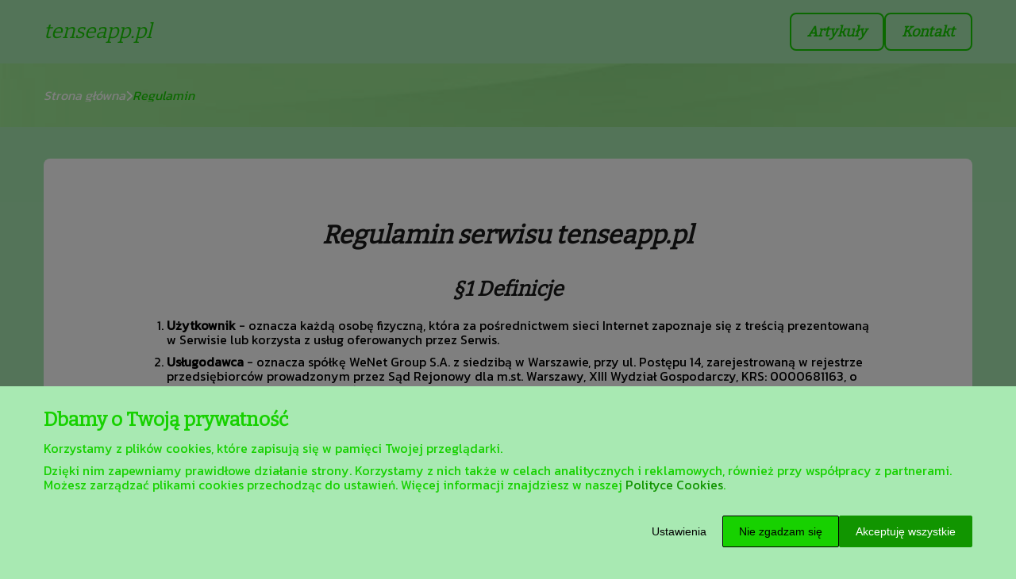

--- FILE ---
content_type: text/html
request_url: https://www.tenseapp.pl/regulamin/
body_size: 12893
content:
<!DOCTYPE html><html lang="pl-PL"><head><meta charSet="utf-8"/><meta http-equiv="x-ua-compatible" content="ie=edge"/><meta name="viewport" content="width=device-width, initial-scale=1, shrink-to-fit=no"/><meta name="generator" content="Gatsby 5.12.9"/><meta name="google-site-verification" content="r5xfb99u2M1VErDbRc68OYNPjevH2yxxG0oWxHF4nH4" data-gatsby-head="true"/><meta name="description" content="Zapoznaj się z regulaminem i zasadami korzystania z naszej strony. Twoje zaufanie i satysfakcja są dla nas najważniejsze." data-gatsby-head="true"/><meta name="robots" content="noindex, follow" data-gatsby-head="true"/><style data-styled="" data-styled-version="6.1.1">.ibKHoP .header{position:relative;background:#a8e9b2;overflow:hidden;}/*!sc*/
.ibKHoP .header-wrapper{position:relative;display:flex;flex-direction:column;justify-content:space-between;align-content:center;align-items:stretch;}/*!sc*/
.ibKHoP .header-logo{margin:0;text-decoration:none;min-height:80px;display:flex;align-items:center;color:#17d100;font-family:'Bitter',sans-serif;font-weight:300;font-size:26px;line-height:26px;font-style:italic;}/*!sc*/
.ibKHoP .header-logo:hover{color:#17d100;text-decoration:none;}/*!sc*/
.ibKHoP .header-navlinks{display:flex;flex-direction:column;height:0;padding:0;gap:15px;transition:all 0.3s ease-in-out;}/*!sc*/
.ibKHoP .header-navlinks-button{position:absolute;color:#17d100;top:calc(80px / 2 - 15px);right:0;width:30px;height:30px;}/*!sc*/
.ibKHoP .header-navlinks-button:hover{cursor:pointer;}/*!sc*/
.ibKHoP .header-navlinks-button svg{width:100%;height:100%;}/*!sc*/
.ibKHoP .header-navlinks a{width:auto;display:inline-flex;justify-content:center;align-items:center;min-height:60%;height:60%;margin:0 auto;padding:0 20px;color:#17d100;font-family:'Bitter',sans-serif;font-weight:600;font-size:18px;text-decoration:none;font-style:italic;background:transparent;border-radius:8px;border:2px solid #17d100;transition:color 0.2s ease-in-out,background-color 0.3s ease-in-out;}/*!sc*/
.ibKHoP .header-navlinks a:hover{color:#119500;text-decoration:none;background:transparent;border:2px solid #119500;}/*!sc*/
.ibKHoP .header-navlinks.show{height:calc(40px + 2 * 60%);}/*!sc*/
@media (min-width:768px){.ibKHoP .header-wrapper{flex-direction:row;align-items:center;justify-content:space-between;flex-wrap:wrap;}.ibKHoP .header-group_logo{font-size:26px;line-height:26px;}.ibKHoP .header-navlinks{padding:0;margin:0;flex-direction:row;justify-content:center;align-items:center;gap:12px;max-height:100%;}.ibKHoP .header-navlinks,.ibKHoP .header-navlinks.show{height:80px;}.ibKHoP .header-navlinks-button{display:none;}}/*!sc*/
data-styled.g5[id="styles__Styles-sc-7vnjdx-0"]{content:"ibKHoP,"}/*!sc*/
.cphmOV .footer{background-color:#119500;}/*!sc*/
.cphmOV .footer-wrapper{display:flex;align-items:center;flex-direction:column;gap:40px;padding:45px 0 20px;}/*!sc*/
.cphmOV .footer-copyright{order:2;flex-shrink:0;color:#a8e9b2;font-family:'Bitter',sans-serif;font-weight:400;font-size:16px;line-height:18px;font-style:italic;}/*!sc*/
.cphmOV .footer-navlinks{order:1;display:flex;flex-direction:column;align-items:center;gap:30px;}/*!sc*/
.cphmOV .footer-navlinks a{flex-shrink:0;color:#a8e9b2;font-family:'Kanit',sans-serif;font-weight:400;font-size:16px;line-height:18px;font-style:normal;text-decoration:none;}/*!sc*/
.cphmOV .footer-navlinks a:hover{color:#fff;text-decoration:underline;}/*!sc*/
@media (min-width:768px){.cphmOV .footer-wrapper{flex-direction:row;align-items:center;justify-content:space-between;padding:0;min-height:80px;}.cphmOV .footer-copyright{order:1;}.cphmOV .footer-navlinks{order:2;flex-direction:row;justify-content:flex-end;}}/*!sc*/
data-styled.g7[id="styles__Styles-sc-bja658-0"]{content:"cphmOV,"}/*!sc*/
*,*::before,*::after{box-sizing:border-box;-webkit-font-smoothing:antialiased;-moz-osx-font-smoothing:grayscale;}/*!sc*/
input,textarea,button,select,a{-webkit-tap-highlight-color:rgba(0,0,0,0);}/*!sc*/
img{max-width:100%;vertical-align:middle;border-style:none;}/*!sc*/
html{scroll-behavior:smooth;}/*!sc*/
body{font-family:'Kanit',sans-serif;font-weight:400;font-size:16px;color:#000000;margin:0;padding:0;background-color:#a8e9b2;}/*!sc*/
main{position:relative;background:none;background-position:auto;background-repeat:no-repeat;background-size:initial;}/*!sc*/
main>*{position:relative;}/*!sc*/
main::before{content:'';display:none;position:absolute;display:block;left:0;top:0;height:100%;width:100%;background:none;}/*!sc*/
a{color:#0e8400;text-decoration:none;font-style:normal;transition:color 0.3s ease-in-out;}/*!sc*/
a:hover{color:#119500;text-decoration:underline;}/*!sc*/
p,ul,ol,ol li,ul li{font-family:'Kanit',sans-serif;font-weight:400;font-size:16px;font-style:normal;line-height:18px;color:#000000;margin:0 0 10px;}/*!sc*/
h1{font-family:'Bitter',sans-serif;font-weight:700;font-size:32px;line-height:32px;color:#1b1b1b;margin:0 0 23px;font-style:italic;}/*!sc*/
h2{font-family:'Bitter',sans-serif;font-weight:700;font-size:26px;line-height:26px;color:#1b1b1b;margin:0 0 23px;font-style:italic;}/*!sc*/
h3{font-family:'Bitter',sans-serif;font-weight:700;font-size:24px;line-height:24px;color:#1b1b1b;margin:0 0 15px;font-style:italic;}/*!sc*/
h4{font-family:'Bitter',sans-serif;font-weight:700;font-size:20px;line-height:20px;color:#1b1b1b;margin:0 0 10px;font-style:italic;}/*!sc*/
.container{width:1200px;max-width:100%;margin:0 auto;padding:0 15px;}/*!sc*/
.text-center{text-align:center;}/*!sc*/
.underline{text-decoration:underline;}/*!sc*/
.italic{font-style:italic;}/*!sc*/
.tabs .tab-label{min-height:38px;}/*!sc*/
.tabs .tab-label input{width:20px;height:20px;}/*!sc*/
.tabs .tab-label input:checked{background:#a8e9b2;border-color:#a8e9b2;accent-color:#a8e9b2;}/*!sc*/
.tabs .tab{margin-bottom:12px;}/*!sc*/
.tabs .tab-label{display:flex;justify-content:space-between;align-items:center;padding:5px 10px;background:#1b1b1b;color:#a8e9b2;cursor:pointer;gap:25px;margin-bottom:0;}/*!sc*/
.tabs .tab-label p{margin-bottom:0;color:#a8e9b2;}/*!sc*/
.tabs .tab-label p:first-child{flex-grow:1;}/*!sc*/
.tabs .tab-label svg{transition:.4s all ease-in-out;}/*!sc*/
.tabs .tab-content{height:0;max-height:0;overflow:hidden;padding:0;position:relative;}/*!sc*/
.tabs .tab-content p{margin:0;}/*!sc*/
.tabs .tab-content.table{background:transparent;}/*!sc*/
.tabs .tab-content.table:after{display:none;}/*!sc*/
.tabs .tab-content:after{content:'';width:100%;height:100%;position:absolute;left:0;top:0;background:#1b1b1b;opacity:0.1;}/*!sc*/
.tabs .tab input.tab-toggle{display:none;}/*!sc*/
.tabs .tab input.tab-toggle:checked +.tab-label svg{transform:rotate(180deg);}/*!sc*/
.tabs .tab input.tab-toggle:checked ~.tab-content{height:auto;max-height:max-content;padding:15px 10px;}/*!sc*/
.tabs .tab input.tab-toggle:checked ~.tab-content.table{padding-left:0;padding-right:0;}/*!sc*/
.tabs .tab input.cookie-control:hover{cursor:pointer;}/*!sc*/
.tabs .tab:checked .accordion-tab svg{transform:rotate(180deg);}/*!sc*/
#box-cookie-table table{border-collapse:collapse;width:100%;}/*!sc*/
#box-cookie-table table thead{background:#1b1b1b;color:#a8e9b2;}/*!sc*/
#box-cookie-table table tr td,#box-cookie-table table tr th{padding:7px;}/*!sc*/
#box-cookie-table table,#box-cookie-table th,#box-cookie-table td{border:1px solid #1b1b1b;}/*!sc*/
data-styled.g12[id="sc-global-ivQTca1"]{content:"sc-global-ivQTca1,"}/*!sc*/
.hfEiaK{margin-bottom:40px;}/*!sc*/
.hfEiaK .breadcrumbs{min-height:80px;background:url('https://dxsggoz3g3gl3.cloudfront.net/pierwszy-dolar/general-breadcrumbs-params-backgroundimage-1701946512066.jpeg');background-size:cover;background-repeat:no-repeat;background-position:center;display:flex;justify-content:flex-start;align-items:center;position:relative;}/*!sc*/
.hfEiaK .breadcrumbs::before{content:'';display:block;position:absolute;left:0;top:0;height:100%;width:100%;background:rgba(24, 209, 0, 0.4);}/*!sc*/
.hfEiaK .breadcrumbs-container{z-index:2;}/*!sc*/
.hfEiaK .breadcrumbs-items{display:flex;align-items:center;height:100%;gap:7px;border-bottom:none;white-space:nowrap;overflow-wrap:break-word;overflow:hidden;overflow-x:scroll;scrollbar-width:none;}/*!sc*/
.hfEiaK .breadcrumbs-items::-webkit-scrollbar{width:0;height:0;}/*!sc*/
.hfEiaK .breadcrumbs-item{color:#fff;font-family:'Kanit',sans-serif;font-weight:500;font-size:16px;font-style:italic;line-height:16px;text-decoration:none;transition:color 0.2s ease-in-out;}/*!sc*/
.hfEiaK .breadcrumbs-item:hover{color:#17d100;text-decoration:underline;}/*!sc*/
.hfEiaK .breadcrumbs-item svg{height:14px;color:#ffffff;}/*!sc*/
.hfEiaK .breadcrumbs-item.last{pointer-events:none;color:#17d100;}/*!sc*/
data-styled.g37[id="styles__Styles-sc-17pe17z-0"]{content:"hfEiaK,"}/*!sc*/
.jyQyNQ{background:#fff;border:none;border-radius:8px;box-shadow:none;padding:40px 25px 60px;}/*!sc*/
.jyQyNQ h1,.jyQyNQ h2,.jyQyNQ h3{text-align:center;margin-top:40px;}/*!sc*/
.jyQyNQ h1 span,.jyQyNQ h2 span,.jyQyNQ h3 span{white-space:nowrap;}/*!sc*/
@media (min-width:992px){.jyQyNQ .content-wrapper{max-width:84%;margin:0 auto;}}/*!sc*/
data-styled.g60[id="Terms__Styles-sc-1tg1703-0"]{content:"jyQyNQ,"}/*!sc*/
</style><link rel="sitemap" type="application/xml" href="/sitemap-index.xml"/><title data-gatsby-head="true">Regulamin tenseapp.pl | Polityka prywatności</title><link rel="icon" href="https://dxsggoz3g3gl3.cloudfront.net/siteLogo/tenseapp.png" data-gatsby-head="true"/><link rel="preconnect" href="https://fonts.googleapis.com" data-gatsby-head="true"/><link rel="preload" href="https://fonts.googleapis.com/css2?family=Kanit&amp;family=Bitter&amp;display=swap" as="style" data-gatsby-head="true"/><link href="https://fonts.googleapis.com/css2?family=Kanit&amp;family=Bitter&amp;display=swap" rel="stylesheet" data-gatsby-head="true"/><script data-gatsby-head="true">
            function gtag() {
                window.dataLayer = window.dataLayer || [];
                dataLayer.push(arguments);
            }
            
            let consents = {
                ad_storage: 'denied',
                ad_user_data: 'denied',
                ad_personalization: 'denied',
                analytics_storage: 'denied',
                functionality_storage: 'denied',
                personalization_storage: 'denied',
                security_storage: 'denied',
            }
            
            const cookies = document.cookie
                ? document.cookie
                    .split(";")
                    .map((v) => v.split("="))
                    .reduce((acc, v) => {
                        acc[decodeURIComponent(v[0].trim())] = decodeURIComponent(
                            v[1].trim()
                        );
                        return acc;
                    }, {})
                : null;
                
            if (cookies?.cookieConsent){
                let cookieConsentJSON = {}
                let cookieConsent = cookies.cookieConsent
                cookieConsent = cookieConsent.replace(/{|}| |'|"/g, '').split(",")
                for(var i = 0; i < cookieConsent.length; i++){
                    cookieConsentJSON[cookieConsent[i].split(":")[0]] = cookieConsent[i].split(":")[1]
                }
                consents = cookieConsentJSON;
            }                       
        
            gtag("consent", "default", consents);                  
        </script><script data-gatsby-head="true">(function(w,d,s,l,i){w[l]=w[l]||[];w[l].push({'gtm.start':
      new Date().getTime(),event:'gtm.js'});var f=d.getElementsByTagName(s)[0],
      j=d.createElement(s),dl=l!='dataLayer'?'&l='+l:'';j.async=true;j.src=
      'https://www.googletagmanager.com/gtm.js?id='+i+dl;f.parentNode.insertBefore(j,f);
      })(window,document,'script','dataLayer','GTM-N94GLSJ5');</script><script type="application/ld+json" data-gatsby-head="true">{
            "@context": "https://schema.org",
            "@type": "BreadcrumbList",
            "itemListElement": [{
              "@type": "ListItem",
              "position": 1,
              "name": "Regulamin"
              
            }]
          }</script></head><body><noscript><iframe src="https://www.googletagmanager.com/ns.html?id=GTM-N94GLSJ5" height="0" width="0" style="display:none;visibility:hidden"></iframe></noscript><div id="___gatsby"><div style="outline:none" tabindex="-1" id="gatsby-focus-wrapper"><header class="styles__Styles-sc-7vnjdx-0 ibKHoP"><div class="header"><div class="container"><div class="header-wrapper"><a href="/" class="header-logo">tenseapp.pl</a><div class="header-navlinks "><a href="/artykuly/">Artykuły</a><a href="/kontakt/">Kontakt</a><div class="header-navlinks-button"><svg aria-hidden="true" focusable="false" data-prefix="fas" data-icon="bars" class="svg-inline--fa fa-bars " role="img" xmlns="http://www.w3.org/2000/svg" viewBox="0 0 448 512"><path fill="currentColor" d="M0 96C0 78.3 14.3 64 32 64H416c17.7 0 32 14.3 32 32s-14.3 32-32 32H32C14.3 128 0 113.7 0 96zM0 256c0-17.7 14.3-32 32-32H416c17.7 0 32 14.3 32 32s-14.3 32-32 32H32c-17.7 0-32-14.3-32-32zM448 416c0 17.7-14.3 32-32 32H32c-17.7 0-32-14.3-32-32s14.3-32 32-32H416c17.7 0 32 14.3 32 32z"></path></svg></div></div></div></div></div></header><main class="page-terms"><div class="styles__Styles-sc-17pe17z-0 hfEiaK"><section class="breadcrumbs"><div class="breadcrumbs-container container"><div class="breadcrumbs-items"><a href="/" class="breadcrumbs-item">Strona główna</a><div class="breadcrumbs-item"><svg aria-hidden="true" focusable="false" data-prefix="fas" data-icon="chevron-right" class="svg-inline--fa fa-chevron-right " role="img" xmlns="http://www.w3.org/2000/svg" viewBox="0 0 320 512"><path fill="currentColor" d="M310.6 233.4c12.5 12.5 12.5 32.8 0 45.3l-192 192c-12.5 12.5-32.8 12.5-45.3 0s-12.5-32.8 0-45.3L242.7 256 73.4 86.6c-12.5-12.5-12.5-32.8 0-45.3s32.8-12.5 45.3 0l192 192z"></path></svg></div><div class="breadcrumbs-item last">Regulamin</div></div></div></section></div><div class="container" style="padding-bottom:60px"><div class="Terms__Styles-sc-1tg1703-0 jyQyNQ"><div class="content-wrapper"><h1>Regulamin serwisu <span>tenseapp.pl</span></h1><h2><span>§1</span> Definicje</h2><ol><li><strong>Użytkownik</strong> - oznacza każdą osobę fizyczną, która za pośrednictwem sieci Internet zapoznaje się z treścią prezentowaną w Serwisie lub korzysta z usług oferowanych przez Serwis.</li><li><strong>Usługodawca</strong> - oznacza spółkę WeNet Group S.A. z siedzibą w Warszawie, przy ul. Postępu 14, zarejestrowaną w rejestrze przedsiębiorców prowadzonym przez Sąd Rejonowy dla m.st. Warszawy, XIII Wydział Gospodarczy, KRS: 0000681163, o kapitale zakładowym w wysokości 4.950.000,00 złotych.</li><li><strong>Baza Artykułów</strong> - oznacza zbiór treści, zgromadzonych według systematyki i metody Usługodawcy, indywidualnie dostępnych w pełnym zakresie dla Użytkownika za pośrednictwem narzędzi elektronicznych udostępnionych przez Usługodawcę (wyszukiwarek), wymagający istotnego, co do jakości i ilości, nakładu inwestycyjnego w celu sporządzenia, weryfikacji i prezentacji zawartości, podlegający ochronie na podstawie ustawy &quot;o prawie autorskim i prawach pokrewnych&quot; z dnia 04 lutego 1994 r. oraz ustawy &quot;o ochronie baz danych&quot; z dnia 27 lipca 2001 r.</li><li><strong>Wyszukiwarka</strong> - oznacza oprogramowanie dostępne na stronach serwisu, należące do Usługodawcy, umożliwiające Użytkownikom zadawanie zapytań do Bazy Artykułów i uzyskiwanie odpowiedzi na zadane zapytania.</li><li><strong>Serwis</strong> - oznacza stronę internetową o adresie <!-- -->tenseapp.pl<!-- --> umieszczoną na serwerze Usługodawcy, zawierającą Wyszukiwarkę umożliwiającą przeszukiwanie Bazy Danych celem uzyskania informacji o artykułach publikowanych w Serwisie.</li><li><strong>Pliki &quot;cookies&quot;</strong> - pliki tekstowe zawierające dane informatyczne. Pliki &quot;cookies&quot; są stosowane najczęściej w przypadku liczników, sond, sklepów internetowych, stron wymagających logowania, reklam i do monitorowania aktywności odwiedzających.</li><li><strong>Regulamin</strong> - niniejszy Regulamin Serwisu Internetowego <!-- -->tenseapp.pl<!-- -->.</li></ol><h2><span>§2</span> Postanowienia wstępne</h2><p>Niniejszy Regulamin reguluje zasady i sposób korzystania z należącego do Usługodawcy Serwisu internetowego dostępnego pod adresem <a href="/">tenseapp.pl</a>. Zasady zawarte w niniejszym Regulaminie nie uchybiają regulaminom odnoszącym się do innych usług lub produktów Usługodawcy.</p><h2><span>§3</span> Rodzaje i zakres Usług świadczonych drogą elektroniczną na rzecz Użytkowników</h2><p>Usługodawca w ramach Serwisu bezpłatnie świadczy Użytkownikom następujące Usługi:</p><ol><li>umożliwia Użytkownikom wyszukiwanie i przeglądanie artykułów opublikowanych w Serwisie;</li><li>umożliwia Użytkownikom publikowanie w Serwisie opinii o artykułach.</li></ol><h2><span>§4</span> Rodzaje i zakres Usług świadczonych drogą elektroniczną na rzecz przedsiębiorców i instytucji</h2><ol><li>Usługodawca w ramach Serwisu odpłatnie świadczy przedsiębiorcom i instytucjom następujące Usługi:<ol><li>prezentacja artykułów publikowanych w Serwisie, tworzonych na rzecz przedsiębiorców i instytucji, wraz z linkowaniem do wizytówek prezentowanych w innych Serwisach Usługodawcy</li><li>możliwość aktualizacji prezentowanych artykułów poprzez<!-- --> <a href="/kontakt/">Formularz kontaktowy</a> lub poprzez kontakt z Działem Obsługi Klienta Usługodawcy na adres <a href="mailto:dok-portale@wenet.pl">dok-portale@wenet.pl</a> lub infolinię nr 22 457 30 95;</li><li>możliwość zgłoszenia żądania usunięcia z Serwisu komentarza opublikowanego w opinii, dotyczącego artykułu, który narusza postanowienia niniejszego Regulaminu, poprzez<!-- --> <a href="/kontakt/">Formularz kontaktowy</a> lub poprzez kontakt z Działem Obsługi Klienta Usługodawcy na adres <a href="mailto:dok-portale@wenet.pl">dok-portale@wenet.pl</a> lub infolinię nr 22 457 30 95.</li></ol></li><li>Przedsiębiorstwo lub instytucja może w każdej chwili zrezygnować z prezentacji artykułu w Serwisie, przesyłając odpowiednią dyspozycję na adres <a href="mailto:dok-portale@wenet.pl">dok-portale@wenet.pl</a></li></ol><h2><span>§5</span> Zasady korzystania z serwisu</h2><ol><li>Usługodawca upoważnia Użytkownika do korzystania z Serwisu i zapoznawania się z treścią Bazy Artykułów wyłącznie w ograniczonym zakresie, wynikającym z postanowień niniejszego Regulaminu.</li><li>Warunkami technicznymi korzystania z Serwisu są:<ol><li>dostęp do sieci Internet;</li><li>zainstalowana w urządzeniu końcowym przeglądarka internetowa, na przykład jedna z następujących: Firefox, Chrome, Safari, IE, Opera, zaktualizowana do najnowszej wersji.</li></ol></li><li>Wszelkie prawa do Bazy Artykułów przysługują Usługodawcy</li><li>Użytkownik korzystając z Serwisu nie nabywa żadnych praw, w szczególności praw autorskich czy licencji, do treści zawartych w Serwisie, które pozostają własnością Usługodawcy i jego kontrahentów. Dane zamieszczone w Serwisie nie mogą być elektronicznie pobierane przez Użytkownika w celu tworzenia list wysyłkowych służących seryjnemu składaniu jakichkolwiek ofert handlowych w formie korespondencji tradycyjnej lub elektronicznej, bądź tworzeniu innych baz danych.</li><li>Użytkownik nie jest uprawniony do odpłatnego bądź nieodpłatnego udostępniania osobom trzecim treści zamieszczonych w Serwisie, za wyjątkiem możliwości udostępnienia artykułu w serwisach społecznościowych przy wykorzystaniu standardowych funkcjonalności Serwisu. Użytkownik nie jest także uprawniony do generowania za pośrednictwem oprogramowania zapytań i wykonywania operacji inżynierii zwrotnej wobec mechanizmu Wyszukiwarki i Bazy Artykułów oraz rozpowszechniania w jakiejkolwiek formie pozyskanych w ten sposób części lub całości Bazy Artykułów.</li><li>Prawa do utworów, znaków towarowych oraz baz danych udostępnionych w Serwisie przysługują Usługodawcy lub osobom trzecim. W przypadku, gdy przedmiotowe prawa przysługują osobom trzecim, Usługodawca prezentuje w Serwisie utwory, znaki towarowe oraz bazy danych na podstawie stosownych umów zawartych z tymi osobami, w szczególności umów licencyjnych i umów o przeniesienie autorskich praw majątkowych, lub na podstawie obowi ązujących w tym zakresie przepisów prawa.</li><li>Zamieszczone w Serwisie informacje nie stanowią oferty w rozumieniu przepisów Kodeksu Cywilnego, a stanowią zaproszenie dla Użytkownika do złożenia zapytania ofertowego. Usługodawca w żadnym wypadku nie jest stroną transakcji realizowanych przez Użytkownika i Kontrahenta lub inny podmiot reklamujący lub ogłaszający się za pośrednictwem Serwisu oraz nie ponosi odpowiedzialności za działania i zaniechania podmiotów reklamujących lub ogłaszających się za pośrednictwem Serwisu.</li><li>Zakazane jest umieszczanie w Serwisie przez Użytkowników treści (w szczególności komentarzy w ramach opinii) o charakterze bezprawnym, sprzecznych z dobrymi obyczajami oraz naruszających prawa osób trzecich.</li><li>Usługodawca zastrzega możliwość wprowadzenia ograniczeń w dostępie do Serwisu bez podania przyczyny, w szczególności wobec Użytkowników naruszających zasady korzystania z Serwisu.</li><li>Usługodawca zastrzega sobie prawo do czasowego zawieszenia świadczenia Usług w związku z modernizacją lub przebudową Serwisu albo z pracami konserwatorskimi systemu teleinformatycznego.</li><li>Usługodawca nie odpowiada za przerwy w świadczeniu Usług wynikające z przyczyn od niego niezależnych, w szczególności działania siły wyższej.</li></ol><h2><span>§6</span> Dodawanie opinii</h2><ol><li>Opinie dotyczące artykułów, publikowanych w Serwisie składają się z oceny punktowej i komentarza stanowiącego uzasadnienie oceny.</li><li>Użytkownik może wystawiać opinie artykułom.</li><li>Opinie wystawione przez Użytkownika są opatrywane podanym przez niego w treści opinii dowolnym podpisem.</li><li>Opinie na temat artykułów mogą opierać się na osobistych doświadczeniach Użytkownika wystawiającego opinię. Użytkownik ponosi wyłączną odpowiedzialność za treść komentarza do zamieszczonej opinii.</li><li>Niedozwolone jest zamieszczanie w komentarzach do opinii treści bezpośrednio lub pośrednio reklamowych lub rozsyłanie bądź umieszczanie w Serwisie niezamówionej informacji handlowej (tzw. spam).</li><li>Zamieszczane komentarze do opinii o artykułach nie mogą naruszać przepisów prawa, dobrych obyczajów ani zasad współżycia społecznego. W szczególności niedozwolone jest używanie wyrażeń wulgarnych, niecenzuralnych i obraźliwych, stosowanie pomówień, odnoszenie się do sfery prywatnej i rodzinnej, oskarżanie o popełnienie przestępstwa, itp.</li><li>Usługodawca ma prawo odmówić opublikowania komentarza do opinii, a opublikowany komentarz lub inne informacje zamieszczone w serwisie przez Użytkownika usunąć, jeżeli są one sprzeczne z niniejszym Regulaminem, przepisami powszechnie obowiązującego prawa lub gdy godzą w dobre obyczaje.</li><li>Opinie dotyczące artykułów są prezentowane w Serwisie przez okres, w którym artykuł jest publikowany w Serwisie. Po zakończeniu publikacji artykułu w Serwisie, opinie jego dotyczące są przechowywane w bazie danych bez prezentacji w Serwisie do końca roku kalendarzowego w którym nastąpiło zakończenie publikacji, bądź rezygnacja z prezentacji artykułu, a następnie przez okres do 5 lat. Po upływie tego okresu opinie są całkowicie usuwane z bazy danych Usługodawcy.</li></ol><h2><span>§7</span> Warunki zawierania i rozwiązywania umowy z Usługodawcą o świadczenie Usług drogą elektroniczną</h2><p>W przypadku każdego Użytkownika Serwisu, zawarcie umowy o świadczenie Usług drogą elektroniczną następuje poprzez każdorazowe przeglądanie treści Serwisu i korzystanie z Usług dostępnych dla Użytkownika.</p><h2><span>§8</span> Odpowiedzialność</h2><ol><li>Usługodawca nie ponosi odpowiedzialności:<ol><li>za treść i formę opinii umieszczonych w Serwisie przez Użytkownika;</li><li>za szkody spowodowane zawartością treści jak również wszelkich innych informacji zamieszczanych przez Użytkowników;</li><li>za skutki niewykonania lub nienależytego wykonania zaciągniętych przez kogokolwiek, za pośrednictwem Serwisu, zobowiązań oraz zdolności tych osób do zaciągania zobowiązań.</li></ol></li><li>Użytkownik ponosi pełną odpowiedzialność za złamanie prawa bądź szkodę wywołaną jego działaniami w Serwisie, w szczególności podaniem nieprawdziwych danych, ujawnieniem prawnie chronionej tajemnicy lub innej informacji poufnej, naruszeniem dóbr osobistych lub praw własności intelektualnej osób trzecich.</li><li>Usługodawca nie ponosi odpowiedzialności, w tym w szczególności odszkodowawczej, wobec jakiegokolwiek Użytkownika za jakiekolwiek straty wynikające z nieprawidłowości, nieaktualności, jakości danych, treści reklam lub ogłoszeń zamieszczonych na stronach Serwisu.</li><li>Usługodawca nie ponosi odpowiedzialności za działania osób trzecich lub jakichkolwiek Użytkowników, którzy w sposób niezgodny z zasadami korzystania z Serwisu wykorzystują treści zawarte w Serwisie.</li><li>W żadnym przypadku Usługodawca nie bierze odpowiedzialności za jakiekolwiek uszkodzenia lub wirusy, które mogą zainfekować sprzęt jakiegokolwiek Użytkownika podczas korzystania z Serwisu, a w szczególności w związku z pobieraniem z niego jakichkolwiek materiałów, plików, materiałów tekstowych, zdjęciowych, graficznych, dźwiękowych lub filmowych.</li></ol><h2><span>§9</span> Statystyki</h2><p>Usługodawca zastrzega prawo zbierania i przetwarzania anonimowych statystyk dotyczących Użytkowników, w celu poznania ich preferencji i oceny respektowania zasad korzystania z Serwisu oraz Regulaminu. Powyższe dane nie stanowią danych osobowych w rozumieniu stosownych przepisów prawa i nie podlegają ochronie w nich przewidzianej.</p><h2><span>§10</span> Postanowienia dotyczące plików &quot;cookies&quot;</h2><p>Szczegółowe informacje dotyczące stosowanych przez WeNet technologii, w tym rodzajów i celów korzystania z plików cookies dostępne są w <a href="/polityka-cookies/">Polityce cookies</a>.</p><h2 id="terms-privacy-policy"><span>§11</span> Zasady przetwarzania danych osobowych</h2><ol><li>Na podstawie art. 14 Rozporządzenia Parlamentu Europejskiego i Rady (UE) 2016/679 z dnia 27 kwietnia 2016 r. w sprawie ochrony osób fizycznych w związku z przetwarzaniem danych osobowych i w sprawie swobodnego przepływu takich danych oraz uchylenia dyrektywy 95/46/WE, Usługodawca informuje, że:<ol><li>ramy prawne przetwarzania przez WeNet Group S.A. i WeNet Sp. z o.o. danych osób fizycznych korzystających z serwisu (Użytkowników) są określone w następujących aktach:<ol><li>Rozporządzenie Parlamentu Europejskiego i Rady (UE) 2016/679 z dnia 27 kwietnia 2016 r. w sprawie ochrony osób fizycznych w związku z przetwarzaniem danych osobowych i w sprawie swobodnego przepływu takich danych oraz uchylenia dyrektywy 95/46/WE - zwane dalej RODO;</li><li>Ustawa z dnia 18 lipca 2002 r. o świadczeniu usług drogą elektroniczną - zwana dalej UŚUDE.</li></ol></li><li>ramy prawne przetwarzania przez WeNet Group S.A. i WeNet Sp. z o.o. danych osób fizycznych, dotyczących prowadzonej przez nich działalności gospodarczej zarejestrowanej w CEIDG, zawartych w wizytówkach przedsiębiorstw są określone w następujących aktach:<ol><li>RODO;</li><li>UŚUDE;</li><li>Ustawa z dnia 25 lutego 2016 r. o ponownym wykorzystaniu informacji sektora publicznego - zwana dalej UoPWISP.</li></ol></li></ol></li><li>WeNet Group S.A. z siedzibą w Warszawie, pod adresem: ul Postępu 14, 02-676 Warszawa, zarejestrowana w rejestrze przedsiębiorców prowadzonym przez Sąd Rejonowy dla m.st. Warszawy, XIII Wydział Krajowego Rejestru Sądowego, KRS: 0000681163, o kapitale zakładowym w wysokości 4.950.000,00 złotych oraz WeNet Spółka z ograniczoną odpowiedzialnością z siedzibą w Warszawie, pod adresem: ul. Postępu 14, 02 – 676 Warszawa, zarejestrowana w rejestrze przedsiębiorców prowadzonym przez Sąd Rejonowy dla m.st. Warszawy, XIII Wydział Krajowego Rejestru Sądowego, KRS 0000116894, o kapitale zakładowym w wysokości 12.469.000,00 złotych, są w rozumieniu przepisów RODO administratorem danych:<ol><li>osób fizycznych (Przedsiębiorców), dotyczących prowadzonej przez nich działalności gospodarczej zarejestrowanej w CEIDG, zawartych w bezpłatnych wizytówkach przedsiębiorstw prezentowanych w Serwisie, takich jak nazwa przedsiębiorcy, adres siedziby, dane kontaktowe, NIP, REGON, branża;</li><li>Użytkowników, w zakresie danych udostępnionych w<!-- --> <a href="/kontakt/">Formularzu kontaktowym</a>, treści opinii opublikowanych w Serwisie, treści korespondencji prowadzonej z Usługodawcą oraz plików &quot;cookies&quot;.</li></ol></li><li>Dane Użytkowników są przetwarzane:<ol><li>w celu świadczenia przez WeNet Group S.A. i WeNet Sp. z o.o. usług drogą elektroniczną, o których mowa w niniejszym Regulaminie, w rozumieniu art. 6 ust. 1 lit. b RODO oraz na podstawie zgody udzielonej w trybie art. 6 ust. 1 lit. a RODO, która może być wycofana przez podmiot w dowolnym czasie, bez wpływu na zgodność z prawem przetwarzania, którego dokonano na podstawie zgody przed jej cofnięciem;</li><li>w celu realizacji obowiązków prawnych WeNet Group S.A. i WeNet Sp. z o.o. wobec podmiotu, którego dane dotyczą określonych w RODO, w rozumieniu art. 6 ust 1 lit. c RODO;</li></ol></li><li>Odbiorcami danych Użytkowników w zakresie opublikowanym w Serwisie są użytkownicy serwisów internetowych Usługodawcy. Dane Użytkowników w zakresie nieopublikowanym w Serwisie mogą być udostępnione na żądanie uprawnionych organów państwowych. Ponadto, pliki &quot;cookies&quot; ich dotyczące mogą być udostępniane reklamodawcom i partnerom biznesowym współpracującym z WeNet Group S.A. i WeNet Sp. z o.o.</li><li>Dane Użytkowników są przetwarzane przez okres świadczenia usług drogą elektroniczną, o których mowa w niniejszym Regulaminie, przy czym dane udostępnione przez nich w Formularzach Serwisu są przetwarzane do końca roku kalendarzowego, w którym nastąpiło udostępnienie, a następnie przez okres do 5 lat. Ponadto Dane Użytkowników i Użytkowników Zarejestrowanych są przetwarzane przez okres wymagany do wykonania i udokumentowania przez WeNet Group S.A. i WeNet Sp. z o.o. obowiązków prawnych nałożonych przez przepisy RODO wobec Użytkowników i Użytkowników Zarejestrowanych, o których mowa w ust. 9.</li><li>Każdy podmiot, którego dane są administrowane przez WeNet Group S.A. i WeNet Sp. z o.o. ma prawo żądania od WeNet Group S.A. i WeNet Sp. z o.o. dostępu do danych, które go dotyczą, ich sprostowania, usunięcia lub ograniczenia przetwarzania oraz prawo do wniesienia sprzeciwu wobec przetwarzania, a także prawo do przenoszenia danych.</li><li>Kontakt z Inspektorem Ochrony Danych WeNet Group S.A. i WeNet Sp. z o.o.: Wojciech Zaręba,<!-- --> <a href="mailto:iod@wenet.pl">iod@wenet.pl</a></li><li>Każdy podmiot, którego dane są administrowane przez WeNet Group S.A. i WeNet Sp. z o.o. ma prawo do wniesienia skargi do Prezesa Urzędu Ochrony Danych Osobowych.</li><li>WeNet Group S.A. i WeNet Sp. z o.o. przetwarzają dane osobowe w systemach teleinformatycznych, do których dostęp jest ściśle ograniczony. Usługodawca stosuje środki techniczne i organizacyjne mające na celu zapewnienie bezpieczeństwa danych osobowych przetwarzanych w Serwisie, w tym ochronę przed ujawnieniem danych osobom nieuprawnionym. Systemy teleinformatyczne oraz procedury stosowane przez Usługodawcę są regularnie monitorowane w celu wykrycia ewentualnych zagrożeń.</li></ol><h2><span>§12</span> Postępowanie reklamacyjne</h2><ol><li>Reklamacje związane z funkcjonowaniem Serwisu oraz pytania dotyczące użytkowania Serwisu należy składać na adres poczty elektronicznej <a href="mailto:dok-portale@wenet.pl">dok-portale@wenet.pl</a>. Zgłoszenie reklamacyjne powinno zawierać oznaczenie danych osoby wnoszącej reklamację (imię, nazwisko, adres) oraz uzasadnienie reklamacji.</li><li>Usługodawca rozpatrzy reklamację w terminie 14 dni kalendarzowych od dnia jej otrzymania oraz poinformuje niezwłocznie Użytkownika, za pomocą poczty elektronicznej, o sposobie jej rozpatrzenia. W sytuacji, gdy podane w treści reklamacji informacje wymagają uzupełnienia, czas rozpatrzenia reklamacji może ulec przedłużeniu.</li><li>Użytkownikowi nie przysługuje prawo odwołania się od treści odpowiedzi na reklamację.</li></ol><h2><span>§13</span> Postanowienia końcowe</h2><ol><li>Usługodawca zastrzega prawo do jednostronnej zmiany postanowień niniejszego Regulaminu w każdym czasie, poprzez opublikowanie aktualnej wersji w Serwisie.</li><li>Zasady korzystania z innych serwisów Usługodawcy regulują odrębne regulaminy opublikowane w tych serwisach.</li><li>W sprawach nieuregulowanych w niniejszym Regulaminie, zastosowanie mają obowiązujące przepisy prawa polskiego.</li><li>Do rozstrzygania sporów wynikających ze świadczenia Usług określonych niniejszym Regulaminem właściwy jest sąd powszechny miejsca siedziby Usługodawcy.</li><li>Użytkownicy mają zagwarantowany dostęp do niniejszego Regulaminu w każdym czasie, za pośrednictwem odsyłacza zamieszczonego na stronie głównej Serwisu, w formie, która umożliwia jego pobranie, utrwalenie i wydrukowanie.</li><li>Niniejszy Regulamin wchodzi w życie z dniem opublikowania w Serwisie.</li></ol></div></div></div></main><footer class="styles__Styles-sc-bja658-0 cphmOV"><div class="footer"><div class="container"><div class="footer-wrapper"><div class="footer-copyright">© <!-- -->2026<!-- --> <!-- -->Wszelkie prawa zastrzeżone</div><div class="footer-navlinks"><a href="/regulamin/">Regulamin</a><a href="/polityka-cookies/">Polityka cookies</a></div></div></div></div></footer><section class="cookies-consent-section"></section></div><div id="gatsby-announcer" style="position:absolute;top:0;width:1px;height:1px;padding:0;overflow:hidden;clip:rect(0, 0, 0, 0);white-space:nowrap;border:0" aria-live="assertive" aria-atomic="true"></div></div><script id="gatsby-script-loader">/*<![CDATA[*/window.pagePath="/regulamin/";/*]]>*/</script><!-- slice-start id="_gatsby-scripts-1" -->
          <script
            id="gatsby-chunk-mapping"
          >
            window.___chunkMapping="{\"app\":[\"/app-47ef736918c0ded318d4.js\"],\"component---src-templates-article-preview-tsx\":[\"/component---src-templates-article-preview-tsx-e50ecda77d58eca5d657.js\"],\"component---src-templates-article-tsx\":[\"/component---src-templates-article-tsx-d0ba1be53cddd2a90236.js\"],\"component---src-templates-articles-tsx\":[\"/component---src-templates-articles-tsx-bf12fd9393b7024fddc9.js\"],\"component---src-templates-contact-tsx\":[\"/component---src-templates-contact-tsx-9a75aa4b91a97a904446.js\"],\"component---src-templates-cookie-policy-tsx\":[\"/component---src-templates-cookie-policy-tsx-4456d511f5e738ac312e.js\"],\"component---src-templates-cookie-table-tsx\":[\"/component---src-templates-cookie-table-tsx-2b2d1bee3be2df03d931.js\"],\"component---src-templates-error-tsx\":[\"/component---src-templates-error-tsx-f5b85bc1719f9624aaa0.js\"],\"component---src-templates-home-tsx\":[\"/component---src-templates-home-tsx-e022a3c3bcf8ec96b9f4.js\"],\"component---src-templates-terms-tsx\":[\"/component---src-templates-terms-tsx-09b1e7cc61c14f1adb39.js\"]}";
          </script>
        <script>window.___webpackCompilationHash="ed04475b4a1db1d3ec40";</script><script src="/webpack-runtime-76c0ed9ca3e736674960.js" async></script><script src="/framework-c76ccf8ca752a6b85925.js" async></script><script src="/app-47ef736918c0ded318d4.js" async></script><!-- slice-end id="_gatsby-scripts-1" --></body></html>

--- FILE ---
content_type: application/javascript
request_url: https://www.tenseapp.pl/commons-41e0fe8ff9a9e6c9626e.js
body_size: 195538
content:
(self.webpackChunktorus_orion_front=self.webpackChunktorus_orion_front||[]).push([[351],{982:function(e,t,n){"use strict";function o(e,t){var n=Object.keys(e);if(Object.getOwnPropertySymbols){var o=Object.getOwnPropertySymbols(e);t&&(o=o.filter((function(t){return Object.getOwnPropertyDescriptor(e,t).enumerable}))),n.push.apply(n,o)}return n}function r(e){for(var t=1;t<arguments.length;t++){var n=null!=arguments[t]?arguments[t]:{};t%2?o(Object(n),!0).forEach((function(t){l(e,t,n[t])})):Object.getOwnPropertyDescriptors?Object.defineProperties(e,Object.getOwnPropertyDescriptors(n)):o(Object(n)).forEach((function(t){Object.defineProperty(e,t,Object.getOwnPropertyDescriptor(n,t))}))}return e}function a(e){return a="function"==typeof Symbol&&"symbol"==typeof Symbol.iterator?function(e){return typeof e}:function(e){return e&&"function"==typeof Symbol&&e.constructor===Symbol&&e!==Symbol.prototype?"symbol":typeof e},a(e)}function i(e,t){for(var n=0;n<t.length;n++){var o=t[n];o.enumerable=o.enumerable||!1,o.configurable=!0,"value"in o&&(o.writable=!0),Object.defineProperty(e,o.key,o)}}function l(e,t,n){return t in e?Object.defineProperty(e,t,{value:n,enumerable:!0,configurable:!0,writable:!0}):e[t]=n,e}function c(e,t){return function(e){if(Array.isArray(e))return e}(e)||function(e,t){var n=null==e?null:"undefined"!=typeof Symbol&&e[Symbol.iterator]||e["@@iterator"];if(null==n)return;var o,r,a=[],i=!0,l=!1;try{for(n=n.call(e);!(i=(o=n.next()).done)&&(a.push(o.value),!t||a.length!==t);i=!0);}catch(c){l=!0,r=c}finally{try{i||null==n.return||n.return()}finally{if(l)throw r}}return a}(e,t)||u(e,t)||function(){throw new TypeError("Invalid attempt to destructure non-iterable instance.\nIn order to be iterable, non-array objects must have a [Symbol.iterator]() method.")}()}function s(e){return function(e){if(Array.isArray(e))return f(e)}(e)||function(e){if("undefined"!=typeof Symbol&&null!=e[Symbol.iterator]||null!=e["@@iterator"])return Array.from(e)}(e)||u(e)||function(){throw new TypeError("Invalid attempt to spread non-iterable instance.\nIn order to be iterable, non-array objects must have a [Symbol.iterator]() method.")}()}function u(e,t){if(e){if("string"==typeof e)return f(e,t);var n=Object.prototype.toString.call(e).slice(8,-1);return"Object"===n&&e.constructor&&(n=e.constructor.name),"Map"===n||"Set"===n?Array.from(e):"Arguments"===n||/^(?:Ui|I)nt(?:8|16|32)(?:Clamped)?Array$/.test(n)?f(e,t):void 0}}function f(e,t){(null==t||t>e.length)&&(t=e.length);for(var n=0,o=new Array(t);n<t;n++)o[n]=e[n];return o}n.d(t,{G:function(){return $n}});var d=function(){},g={},p={},m=null,h={mark:d,measure:d};try{"undefined"!=typeof window&&(g=window),"undefined"!=typeof document&&(p=document),"undefined"!=typeof MutationObserver&&(m=MutationObserver),"undefined"!=typeof performance&&(h=performance)}catch(In){}var v,b,k,y,w,x=(g.navigator||{}).userAgent,z=void 0===x?"":x,E=g,C=p,S=m,_=h,N=(E.document,!!C.documentElement&&!!C.head&&"function"==typeof C.addEventListener&&"function"==typeof C.createElement),A=~z.indexOf("MSIE")||~z.indexOf("Trident/"),j="___FONT_AWESOME___",P=16,O="fa",$="svg-inline--fa",T="data-fa-i2svg",I="data-fa-pseudo-element",M="data-fa-pseudo-element-pending",L="data-prefix",D="data-icon",F="fontawesome-i2svg",R="async",H=["HTML","HEAD","STYLE","SCRIPT"],W=function(){try{return!0}catch(In){return!1}}(),B="classic",Y="sharp",G=[B,Y];function K(e){return new Proxy(e,{get:function(e,t){return t in e?e[t]:e[B]}})}var U=K((l(v={},B,{fa:"solid",fas:"solid","fa-solid":"solid",far:"regular","fa-regular":"regular",fal:"light","fa-light":"light",fat:"thin","fa-thin":"thin",fad:"duotone","fa-duotone":"duotone",fab:"brands","fa-brands":"brands",fak:"kit","fa-kit":"kit"}),l(v,Y,{fa:"solid",fass:"solid","fa-solid":"solid",fasr:"regular","fa-regular":"regular",fasl:"light","fa-light":"light"}),v)),Z=K((l(b={},B,{solid:"fas",regular:"far",light:"fal",thin:"fat",duotone:"fad",brands:"fab",kit:"fak"}),l(b,Y,{solid:"fass",regular:"fasr",light:"fasl"}),b)),V=K((l(k={},B,{fab:"fa-brands",fad:"fa-duotone",fak:"fa-kit",fal:"fa-light",far:"fa-regular",fas:"fa-solid",fat:"fa-thin"}),l(k,Y,{fass:"fa-solid",fasr:"fa-regular",fasl:"fa-light"}),k)),Q=K((l(y={},B,{"fa-brands":"fab","fa-duotone":"fad","fa-kit":"fak","fa-light":"fal","fa-regular":"far","fa-solid":"fas","fa-thin":"fat"}),l(y,Y,{"fa-solid":"fass","fa-regular":"fasr","fa-light":"fasl"}),y)),q=/fa(s|r|l|t|d|b|k|ss|sr|sl)?[\-\ ]/,X="fa-layers-text",J=/Font ?Awesome ?([56 ]*)(Solid|Regular|Light|Thin|Duotone|Brands|Free|Pro|Sharp|Kit)?.*/i,ee=K((l(w={},B,{900:"fas",400:"far",normal:"far",300:"fal",100:"fat"}),l(w,Y,{900:"fass",400:"fasr",300:"fasl"}),w)),te=[1,2,3,4,5,6,7,8,9,10],ne=te.concat([11,12,13,14,15,16,17,18,19,20]),oe=["class","data-prefix","data-icon","data-fa-transform","data-fa-mask"],re={GROUP:"duotone-group",SWAP_OPACITY:"swap-opacity",PRIMARY:"primary",SECONDARY:"secondary"},ae=new Set;Object.keys(Z[B]).map(ae.add.bind(ae)),Object.keys(Z[Y]).map(ae.add.bind(ae));var ie=[].concat(G,s(ae),["2xs","xs","sm","lg","xl","2xl","beat","border","fade","beat-fade","bounce","flip-both","flip-horizontal","flip-vertical","flip","fw","inverse","layers-counter","layers-text","layers","li","pull-left","pull-right","pulse","rotate-180","rotate-270","rotate-90","rotate-by","shake","spin-pulse","spin-reverse","spin","stack-1x","stack-2x","stack","ul",re.GROUP,re.SWAP_OPACITY,re.PRIMARY,re.SECONDARY]).concat(te.map((function(e){return"".concat(e,"x")}))).concat(ne.map((function(e){return"w-".concat(e)}))),le=E.FontAwesomeConfig||{};if(C&&"function"==typeof C.querySelector){[["data-family-prefix","familyPrefix"],["data-css-prefix","cssPrefix"],["data-family-default","familyDefault"],["data-style-default","styleDefault"],["data-replacement-class","replacementClass"],["data-auto-replace-svg","autoReplaceSvg"],["data-auto-add-css","autoAddCss"],["data-auto-a11y","autoA11y"],["data-search-pseudo-elements","searchPseudoElements"],["data-observe-mutations","observeMutations"],["data-mutate-approach","mutateApproach"],["data-keep-original-source","keepOriginalSource"],["data-measure-performance","measurePerformance"],["data-show-missing-icons","showMissingIcons"]].forEach((function(e){var t=c(e,2),n=t[0],o=t[1],r=function(e){return""===e||"false"!==e&&("true"===e||e)}(function(e){var t=C.querySelector("script["+e+"]");if(t)return t.getAttribute(e)}(n));null!=r&&(le[o]=r)}))}var ce={styleDefault:"solid",familyDefault:"classic",cssPrefix:O,replacementClass:$,autoReplaceSvg:!0,autoAddCss:!0,autoA11y:!0,searchPseudoElements:!1,observeMutations:!0,mutateApproach:"async",keepOriginalSource:!0,measurePerformance:!1,showMissingIcons:!0};le.familyPrefix&&(le.cssPrefix=le.familyPrefix);var se=r(r({},ce),le);se.autoReplaceSvg||(se.observeMutations=!1);var ue={};Object.keys(ce).forEach((function(e){Object.defineProperty(ue,e,{enumerable:!0,set:function(t){se[e]=t,fe.forEach((function(e){return e(ue)}))},get:function(){return se[e]}})})),Object.defineProperty(ue,"familyPrefix",{enumerable:!0,set:function(e){se.cssPrefix=e,fe.forEach((function(e){return e(ue)}))},get:function(){return se.cssPrefix}}),E.FontAwesomeConfig=ue;var fe=[];var de=P,ge={size:16,x:0,y:0,rotate:0,flipX:!1,flipY:!1};var pe="0123456789abcdefghijklmnopqrstuvwxyzABCDEFGHIJKLMNOPQRSTUVWXYZ";function me(){for(var e=12,t="";e-- >0;)t+=pe[62*Math.random()|0];return t}function he(e){for(var t=[],n=(e||[]).length>>>0;n--;)t[n]=e[n];return t}function ve(e){return e.classList?he(e.classList):(e.getAttribute("class")||"").split(" ").filter((function(e){return e}))}function be(e){return"".concat(e).replace(/&/g,"&amp;").replace(/"/g,"&quot;").replace(/'/g,"&#39;").replace(/</g,"&lt;").replace(/>/g,"&gt;")}function ke(e){return Object.keys(e||{}).reduce((function(t,n){return t+"".concat(n,": ").concat(e[n].trim(),";")}),"")}function ye(e){return e.size!==ge.size||e.x!==ge.x||e.y!==ge.y||e.rotate!==ge.rotate||e.flipX||e.flipY}var we=':root, :host {\n  --fa-font-solid: normal 900 1em/1 "Font Awesome 6 Solid";\n  --fa-font-regular: normal 400 1em/1 "Font Awesome 6 Regular";\n  --fa-font-light: normal 300 1em/1 "Font Awesome 6 Light";\n  --fa-font-thin: normal 100 1em/1 "Font Awesome 6 Thin";\n  --fa-font-duotone: normal 900 1em/1 "Font Awesome 6 Duotone";\n  --fa-font-sharp-solid: normal 900 1em/1 "Font Awesome 6 Sharp";\n  --fa-font-sharp-regular: normal 400 1em/1 "Font Awesome 6 Sharp";\n  --fa-font-sharp-light: normal 300 1em/1 "Font Awesome 6 Sharp";\n  --fa-font-brands: normal 400 1em/1 "Font Awesome 6 Brands";\n}\n\nsvg:not(:root).svg-inline--fa, svg:not(:host).svg-inline--fa {\n  overflow: visible;\n  box-sizing: content-box;\n}\n\n.svg-inline--fa {\n  display: var(--fa-display, inline-block);\n  height: 1em;\n  overflow: visible;\n  vertical-align: -0.125em;\n}\n.svg-inline--fa.fa-2xs {\n  vertical-align: 0.1em;\n}\n.svg-inline--fa.fa-xs {\n  vertical-align: 0em;\n}\n.svg-inline--fa.fa-sm {\n  vertical-align: -0.0714285705em;\n}\n.svg-inline--fa.fa-lg {\n  vertical-align: -0.2em;\n}\n.svg-inline--fa.fa-xl {\n  vertical-align: -0.25em;\n}\n.svg-inline--fa.fa-2xl {\n  vertical-align: -0.3125em;\n}\n.svg-inline--fa.fa-pull-left {\n  margin-right: var(--fa-pull-margin, 0.3em);\n  width: auto;\n}\n.svg-inline--fa.fa-pull-right {\n  margin-left: var(--fa-pull-margin, 0.3em);\n  width: auto;\n}\n.svg-inline--fa.fa-li {\n  width: var(--fa-li-width, 2em);\n  top: 0.25em;\n}\n.svg-inline--fa.fa-fw {\n  width: var(--fa-fw-width, 1.25em);\n}\n\n.fa-layers svg.svg-inline--fa {\n  bottom: 0;\n  left: 0;\n  margin: auto;\n  position: absolute;\n  right: 0;\n  top: 0;\n}\n\n.fa-layers-counter, .fa-layers-text {\n  display: inline-block;\n  position: absolute;\n  text-align: center;\n}\n\n.fa-layers {\n  display: inline-block;\n  height: 1em;\n  position: relative;\n  text-align: center;\n  vertical-align: -0.125em;\n  width: 1em;\n}\n.fa-layers svg.svg-inline--fa {\n  -webkit-transform-origin: center center;\n          transform-origin: center center;\n}\n\n.fa-layers-text {\n  left: 50%;\n  top: 50%;\n  -webkit-transform: translate(-50%, -50%);\n          transform: translate(-50%, -50%);\n  -webkit-transform-origin: center center;\n          transform-origin: center center;\n}\n\n.fa-layers-counter {\n  background-color: var(--fa-counter-background-color, #ff253a);\n  border-radius: var(--fa-counter-border-radius, 1em);\n  box-sizing: border-box;\n  color: var(--fa-inverse, #fff);\n  line-height: var(--fa-counter-line-height, 1);\n  max-width: var(--fa-counter-max-width, 5em);\n  min-width: var(--fa-counter-min-width, 1.5em);\n  overflow: hidden;\n  padding: var(--fa-counter-padding, 0.25em 0.5em);\n  right: var(--fa-right, 0);\n  text-overflow: ellipsis;\n  top: var(--fa-top, 0);\n  -webkit-transform: scale(var(--fa-counter-scale, 0.25));\n          transform: scale(var(--fa-counter-scale, 0.25));\n  -webkit-transform-origin: top right;\n          transform-origin: top right;\n}\n\n.fa-layers-bottom-right {\n  bottom: var(--fa-bottom, 0);\n  right: var(--fa-right, 0);\n  top: auto;\n  -webkit-transform: scale(var(--fa-layers-scale, 0.25));\n          transform: scale(var(--fa-layers-scale, 0.25));\n  -webkit-transform-origin: bottom right;\n          transform-origin: bottom right;\n}\n\n.fa-layers-bottom-left {\n  bottom: var(--fa-bottom, 0);\n  left: var(--fa-left, 0);\n  right: auto;\n  top: auto;\n  -webkit-transform: scale(var(--fa-layers-scale, 0.25));\n          transform: scale(var(--fa-layers-scale, 0.25));\n  -webkit-transform-origin: bottom left;\n          transform-origin: bottom left;\n}\n\n.fa-layers-top-right {\n  top: var(--fa-top, 0);\n  right: var(--fa-right, 0);\n  -webkit-transform: scale(var(--fa-layers-scale, 0.25));\n          transform: scale(var(--fa-layers-scale, 0.25));\n  -webkit-transform-origin: top right;\n          transform-origin: top right;\n}\n\n.fa-layers-top-left {\n  left: var(--fa-left, 0);\n  right: auto;\n  top: var(--fa-top, 0);\n  -webkit-transform: scale(var(--fa-layers-scale, 0.25));\n          transform: scale(var(--fa-layers-scale, 0.25));\n  -webkit-transform-origin: top left;\n          transform-origin: top left;\n}\n\n.fa-1x {\n  font-size: 1em;\n}\n\n.fa-2x {\n  font-size: 2em;\n}\n\n.fa-3x {\n  font-size: 3em;\n}\n\n.fa-4x {\n  font-size: 4em;\n}\n\n.fa-5x {\n  font-size: 5em;\n}\n\n.fa-6x {\n  font-size: 6em;\n}\n\n.fa-7x {\n  font-size: 7em;\n}\n\n.fa-8x {\n  font-size: 8em;\n}\n\n.fa-9x {\n  font-size: 9em;\n}\n\n.fa-10x {\n  font-size: 10em;\n}\n\n.fa-2xs {\n  font-size: 0.625em;\n  line-height: 0.1em;\n  vertical-align: 0.225em;\n}\n\n.fa-xs {\n  font-size: 0.75em;\n  line-height: 0.0833333337em;\n  vertical-align: 0.125em;\n}\n\n.fa-sm {\n  font-size: 0.875em;\n  line-height: 0.0714285718em;\n  vertical-align: 0.0535714295em;\n}\n\n.fa-lg {\n  font-size: 1.25em;\n  line-height: 0.05em;\n  vertical-align: -0.075em;\n}\n\n.fa-xl {\n  font-size: 1.5em;\n  line-height: 0.0416666682em;\n  vertical-align: -0.125em;\n}\n\n.fa-2xl {\n  font-size: 2em;\n  line-height: 0.03125em;\n  vertical-align: -0.1875em;\n}\n\n.fa-fw {\n  text-align: center;\n  width: 1.25em;\n}\n\n.fa-ul {\n  list-style-type: none;\n  margin-left: var(--fa-li-margin, 2.5em);\n  padding-left: 0;\n}\n.fa-ul > li {\n  position: relative;\n}\n\n.fa-li {\n  left: calc(var(--fa-li-width, 2em) * -1);\n  position: absolute;\n  text-align: center;\n  width: var(--fa-li-width, 2em);\n  line-height: inherit;\n}\n\n.fa-border {\n  border-color: var(--fa-border-color, #eee);\n  border-radius: var(--fa-border-radius, 0.1em);\n  border-style: var(--fa-border-style, solid);\n  border-width: var(--fa-border-width, 0.08em);\n  padding: var(--fa-border-padding, 0.2em 0.25em 0.15em);\n}\n\n.fa-pull-left {\n  float: left;\n  margin-right: var(--fa-pull-margin, 0.3em);\n}\n\n.fa-pull-right {\n  float: right;\n  margin-left: var(--fa-pull-margin, 0.3em);\n}\n\n.fa-beat {\n  -webkit-animation-name: fa-beat;\n          animation-name: fa-beat;\n  -webkit-animation-delay: var(--fa-animation-delay, 0s);\n          animation-delay: var(--fa-animation-delay, 0s);\n  -webkit-animation-direction: var(--fa-animation-direction, normal);\n          animation-direction: var(--fa-animation-direction, normal);\n  -webkit-animation-duration: var(--fa-animation-duration, 1s);\n          animation-duration: var(--fa-animation-duration, 1s);\n  -webkit-animation-iteration-count: var(--fa-animation-iteration-count, infinite);\n          animation-iteration-count: var(--fa-animation-iteration-count, infinite);\n  -webkit-animation-timing-function: var(--fa-animation-timing, ease-in-out);\n          animation-timing-function: var(--fa-animation-timing, ease-in-out);\n}\n\n.fa-bounce {\n  -webkit-animation-name: fa-bounce;\n          animation-name: fa-bounce;\n  -webkit-animation-delay: var(--fa-animation-delay, 0s);\n          animation-delay: var(--fa-animation-delay, 0s);\n  -webkit-animation-direction: var(--fa-animation-direction, normal);\n          animation-direction: var(--fa-animation-direction, normal);\n  -webkit-animation-duration: var(--fa-animation-duration, 1s);\n          animation-duration: var(--fa-animation-duration, 1s);\n  -webkit-animation-iteration-count: var(--fa-animation-iteration-count, infinite);\n          animation-iteration-count: var(--fa-animation-iteration-count, infinite);\n  -webkit-animation-timing-function: var(--fa-animation-timing, cubic-bezier(0.28, 0.84, 0.42, 1));\n          animation-timing-function: var(--fa-animation-timing, cubic-bezier(0.28, 0.84, 0.42, 1));\n}\n\n.fa-fade {\n  -webkit-animation-name: fa-fade;\n          animation-name: fa-fade;\n  -webkit-animation-delay: var(--fa-animation-delay, 0s);\n          animation-delay: var(--fa-animation-delay, 0s);\n  -webkit-animation-direction: var(--fa-animation-direction, normal);\n          animation-direction: var(--fa-animation-direction, normal);\n  -webkit-animation-duration: var(--fa-animation-duration, 1s);\n          animation-duration: var(--fa-animation-duration, 1s);\n  -webkit-animation-iteration-count: var(--fa-animation-iteration-count, infinite);\n          animation-iteration-count: var(--fa-animation-iteration-count, infinite);\n  -webkit-animation-timing-function: var(--fa-animation-timing, cubic-bezier(0.4, 0, 0.6, 1));\n          animation-timing-function: var(--fa-animation-timing, cubic-bezier(0.4, 0, 0.6, 1));\n}\n\n.fa-beat-fade {\n  -webkit-animation-name: fa-beat-fade;\n          animation-name: fa-beat-fade;\n  -webkit-animation-delay: var(--fa-animation-delay, 0s);\n          animation-delay: var(--fa-animation-delay, 0s);\n  -webkit-animation-direction: var(--fa-animation-direction, normal);\n          animation-direction: var(--fa-animation-direction, normal);\n  -webkit-animation-duration: var(--fa-animation-duration, 1s);\n          animation-duration: var(--fa-animation-duration, 1s);\n  -webkit-animation-iteration-count: var(--fa-animation-iteration-count, infinite);\n          animation-iteration-count: var(--fa-animation-iteration-count, infinite);\n  -webkit-animation-timing-function: var(--fa-animation-timing, cubic-bezier(0.4, 0, 0.6, 1));\n          animation-timing-function: var(--fa-animation-timing, cubic-bezier(0.4, 0, 0.6, 1));\n}\n\n.fa-flip {\n  -webkit-animation-name: fa-flip;\n          animation-name: fa-flip;\n  -webkit-animation-delay: var(--fa-animation-delay, 0s);\n          animation-delay: var(--fa-animation-delay, 0s);\n  -webkit-animation-direction: var(--fa-animation-direction, normal);\n          animation-direction: var(--fa-animation-direction, normal);\n  -webkit-animation-duration: var(--fa-animation-duration, 1s);\n          animation-duration: var(--fa-animation-duration, 1s);\n  -webkit-animation-iteration-count: var(--fa-animation-iteration-count, infinite);\n          animation-iteration-count: var(--fa-animation-iteration-count, infinite);\n  -webkit-animation-timing-function: var(--fa-animation-timing, ease-in-out);\n          animation-timing-function: var(--fa-animation-timing, ease-in-out);\n}\n\n.fa-shake {\n  -webkit-animation-name: fa-shake;\n          animation-name: fa-shake;\n  -webkit-animation-delay: var(--fa-animation-delay, 0s);\n          animation-delay: var(--fa-animation-delay, 0s);\n  -webkit-animation-direction: var(--fa-animation-direction, normal);\n          animation-direction: var(--fa-animation-direction, normal);\n  -webkit-animation-duration: var(--fa-animation-duration, 1s);\n          animation-duration: var(--fa-animation-duration, 1s);\n  -webkit-animation-iteration-count: var(--fa-animation-iteration-count, infinite);\n          animation-iteration-count: var(--fa-animation-iteration-count, infinite);\n  -webkit-animation-timing-function: var(--fa-animation-timing, linear);\n          animation-timing-function: var(--fa-animation-timing, linear);\n}\n\n.fa-spin {\n  -webkit-animation-name: fa-spin;\n          animation-name: fa-spin;\n  -webkit-animation-delay: var(--fa-animation-delay, 0s);\n          animation-delay: var(--fa-animation-delay, 0s);\n  -webkit-animation-direction: var(--fa-animation-direction, normal);\n          animation-direction: var(--fa-animation-direction, normal);\n  -webkit-animation-duration: var(--fa-animation-duration, 2s);\n          animation-duration: var(--fa-animation-duration, 2s);\n  -webkit-animation-iteration-count: var(--fa-animation-iteration-count, infinite);\n          animation-iteration-count: var(--fa-animation-iteration-count, infinite);\n  -webkit-animation-timing-function: var(--fa-animation-timing, linear);\n          animation-timing-function: var(--fa-animation-timing, linear);\n}\n\n.fa-spin-reverse {\n  --fa-animation-direction: reverse;\n}\n\n.fa-pulse,\n.fa-spin-pulse {\n  -webkit-animation-name: fa-spin;\n          animation-name: fa-spin;\n  -webkit-animation-direction: var(--fa-animation-direction, normal);\n          animation-direction: var(--fa-animation-direction, normal);\n  -webkit-animation-duration: var(--fa-animation-duration, 1s);\n          animation-duration: var(--fa-animation-duration, 1s);\n  -webkit-animation-iteration-count: var(--fa-animation-iteration-count, infinite);\n          animation-iteration-count: var(--fa-animation-iteration-count, infinite);\n  -webkit-animation-timing-function: var(--fa-animation-timing, steps(8));\n          animation-timing-function: var(--fa-animation-timing, steps(8));\n}\n\n@media (prefers-reduced-motion: reduce) {\n  .fa-beat,\n.fa-bounce,\n.fa-fade,\n.fa-beat-fade,\n.fa-flip,\n.fa-pulse,\n.fa-shake,\n.fa-spin,\n.fa-spin-pulse {\n    -webkit-animation-delay: -1ms;\n            animation-delay: -1ms;\n    -webkit-animation-duration: 1ms;\n            animation-duration: 1ms;\n    -webkit-animation-iteration-count: 1;\n            animation-iteration-count: 1;\n    -webkit-transition-delay: 0s;\n            transition-delay: 0s;\n    -webkit-transition-duration: 0s;\n            transition-duration: 0s;\n  }\n}\n@-webkit-keyframes fa-beat {\n  0%, 90% {\n    -webkit-transform: scale(1);\n            transform: scale(1);\n  }\n  45% {\n    -webkit-transform: scale(var(--fa-beat-scale, 1.25));\n            transform: scale(var(--fa-beat-scale, 1.25));\n  }\n}\n@keyframes fa-beat {\n  0%, 90% {\n    -webkit-transform: scale(1);\n            transform: scale(1);\n  }\n  45% {\n    -webkit-transform: scale(var(--fa-beat-scale, 1.25));\n            transform: scale(var(--fa-beat-scale, 1.25));\n  }\n}\n@-webkit-keyframes fa-bounce {\n  0% {\n    -webkit-transform: scale(1, 1) translateY(0);\n            transform: scale(1, 1) translateY(0);\n  }\n  10% {\n    -webkit-transform: scale(var(--fa-bounce-start-scale-x, 1.1), var(--fa-bounce-start-scale-y, 0.9)) translateY(0);\n            transform: scale(var(--fa-bounce-start-scale-x, 1.1), var(--fa-bounce-start-scale-y, 0.9)) translateY(0);\n  }\n  30% {\n    -webkit-transform: scale(var(--fa-bounce-jump-scale-x, 0.9), var(--fa-bounce-jump-scale-y, 1.1)) translateY(var(--fa-bounce-height, -0.5em));\n            transform: scale(var(--fa-bounce-jump-scale-x, 0.9), var(--fa-bounce-jump-scale-y, 1.1)) translateY(var(--fa-bounce-height, -0.5em));\n  }\n  50% {\n    -webkit-transform: scale(var(--fa-bounce-land-scale-x, 1.05), var(--fa-bounce-land-scale-y, 0.95)) translateY(0);\n            transform: scale(var(--fa-bounce-land-scale-x, 1.05), var(--fa-bounce-land-scale-y, 0.95)) translateY(0);\n  }\n  57% {\n    -webkit-transform: scale(1, 1) translateY(var(--fa-bounce-rebound, -0.125em));\n            transform: scale(1, 1) translateY(var(--fa-bounce-rebound, -0.125em));\n  }\n  64% {\n    -webkit-transform: scale(1, 1) translateY(0);\n            transform: scale(1, 1) translateY(0);\n  }\n  100% {\n    -webkit-transform: scale(1, 1) translateY(0);\n            transform: scale(1, 1) translateY(0);\n  }\n}\n@keyframes fa-bounce {\n  0% {\n    -webkit-transform: scale(1, 1) translateY(0);\n            transform: scale(1, 1) translateY(0);\n  }\n  10% {\n    -webkit-transform: scale(var(--fa-bounce-start-scale-x, 1.1), var(--fa-bounce-start-scale-y, 0.9)) translateY(0);\n            transform: scale(var(--fa-bounce-start-scale-x, 1.1), var(--fa-bounce-start-scale-y, 0.9)) translateY(0);\n  }\n  30% {\n    -webkit-transform: scale(var(--fa-bounce-jump-scale-x, 0.9), var(--fa-bounce-jump-scale-y, 1.1)) translateY(var(--fa-bounce-height, -0.5em));\n            transform: scale(var(--fa-bounce-jump-scale-x, 0.9), var(--fa-bounce-jump-scale-y, 1.1)) translateY(var(--fa-bounce-height, -0.5em));\n  }\n  50% {\n    -webkit-transform: scale(var(--fa-bounce-land-scale-x, 1.05), var(--fa-bounce-land-scale-y, 0.95)) translateY(0);\n            transform: scale(var(--fa-bounce-land-scale-x, 1.05), var(--fa-bounce-land-scale-y, 0.95)) translateY(0);\n  }\n  57% {\n    -webkit-transform: scale(1, 1) translateY(var(--fa-bounce-rebound, -0.125em));\n            transform: scale(1, 1) translateY(var(--fa-bounce-rebound, -0.125em));\n  }\n  64% {\n    -webkit-transform: scale(1, 1) translateY(0);\n            transform: scale(1, 1) translateY(0);\n  }\n  100% {\n    -webkit-transform: scale(1, 1) translateY(0);\n            transform: scale(1, 1) translateY(0);\n  }\n}\n@-webkit-keyframes fa-fade {\n  50% {\n    opacity: var(--fa-fade-opacity, 0.4);\n  }\n}\n@keyframes fa-fade {\n  50% {\n    opacity: var(--fa-fade-opacity, 0.4);\n  }\n}\n@-webkit-keyframes fa-beat-fade {\n  0%, 100% {\n    opacity: var(--fa-beat-fade-opacity, 0.4);\n    -webkit-transform: scale(1);\n            transform: scale(1);\n  }\n  50% {\n    opacity: 1;\n    -webkit-transform: scale(var(--fa-beat-fade-scale, 1.125));\n            transform: scale(var(--fa-beat-fade-scale, 1.125));\n  }\n}\n@keyframes fa-beat-fade {\n  0%, 100% {\n    opacity: var(--fa-beat-fade-opacity, 0.4);\n    -webkit-transform: scale(1);\n            transform: scale(1);\n  }\n  50% {\n    opacity: 1;\n    -webkit-transform: scale(var(--fa-beat-fade-scale, 1.125));\n            transform: scale(var(--fa-beat-fade-scale, 1.125));\n  }\n}\n@-webkit-keyframes fa-flip {\n  50% {\n    -webkit-transform: rotate3d(var(--fa-flip-x, 0), var(--fa-flip-y, 1), var(--fa-flip-z, 0), var(--fa-flip-angle, -180deg));\n            transform: rotate3d(var(--fa-flip-x, 0), var(--fa-flip-y, 1), var(--fa-flip-z, 0), var(--fa-flip-angle, -180deg));\n  }\n}\n@keyframes fa-flip {\n  50% {\n    -webkit-transform: rotate3d(var(--fa-flip-x, 0), var(--fa-flip-y, 1), var(--fa-flip-z, 0), var(--fa-flip-angle, -180deg));\n            transform: rotate3d(var(--fa-flip-x, 0), var(--fa-flip-y, 1), var(--fa-flip-z, 0), var(--fa-flip-angle, -180deg));\n  }\n}\n@-webkit-keyframes fa-shake {\n  0% {\n    -webkit-transform: rotate(-15deg);\n            transform: rotate(-15deg);\n  }\n  4% {\n    -webkit-transform: rotate(15deg);\n            transform: rotate(15deg);\n  }\n  8%, 24% {\n    -webkit-transform: rotate(-18deg);\n            transform: rotate(-18deg);\n  }\n  12%, 28% {\n    -webkit-transform: rotate(18deg);\n            transform: rotate(18deg);\n  }\n  16% {\n    -webkit-transform: rotate(-22deg);\n            transform: rotate(-22deg);\n  }\n  20% {\n    -webkit-transform: rotate(22deg);\n            transform: rotate(22deg);\n  }\n  32% {\n    -webkit-transform: rotate(-12deg);\n            transform: rotate(-12deg);\n  }\n  36% {\n    -webkit-transform: rotate(12deg);\n            transform: rotate(12deg);\n  }\n  40%, 100% {\n    -webkit-transform: rotate(0deg);\n            transform: rotate(0deg);\n  }\n}\n@keyframes fa-shake {\n  0% {\n    -webkit-transform: rotate(-15deg);\n            transform: rotate(-15deg);\n  }\n  4% {\n    -webkit-transform: rotate(15deg);\n            transform: rotate(15deg);\n  }\n  8%, 24% {\n    -webkit-transform: rotate(-18deg);\n            transform: rotate(-18deg);\n  }\n  12%, 28% {\n    -webkit-transform: rotate(18deg);\n            transform: rotate(18deg);\n  }\n  16% {\n    -webkit-transform: rotate(-22deg);\n            transform: rotate(-22deg);\n  }\n  20% {\n    -webkit-transform: rotate(22deg);\n            transform: rotate(22deg);\n  }\n  32% {\n    -webkit-transform: rotate(-12deg);\n            transform: rotate(-12deg);\n  }\n  36% {\n    -webkit-transform: rotate(12deg);\n            transform: rotate(12deg);\n  }\n  40%, 100% {\n    -webkit-transform: rotate(0deg);\n            transform: rotate(0deg);\n  }\n}\n@-webkit-keyframes fa-spin {\n  0% {\n    -webkit-transform: rotate(0deg);\n            transform: rotate(0deg);\n  }\n  100% {\n    -webkit-transform: rotate(360deg);\n            transform: rotate(360deg);\n  }\n}\n@keyframes fa-spin {\n  0% {\n    -webkit-transform: rotate(0deg);\n            transform: rotate(0deg);\n  }\n  100% {\n    -webkit-transform: rotate(360deg);\n            transform: rotate(360deg);\n  }\n}\n.fa-rotate-90 {\n  -webkit-transform: rotate(90deg);\n          transform: rotate(90deg);\n}\n\n.fa-rotate-180 {\n  -webkit-transform: rotate(180deg);\n          transform: rotate(180deg);\n}\n\n.fa-rotate-270 {\n  -webkit-transform: rotate(270deg);\n          transform: rotate(270deg);\n}\n\n.fa-flip-horizontal {\n  -webkit-transform: scale(-1, 1);\n          transform: scale(-1, 1);\n}\n\n.fa-flip-vertical {\n  -webkit-transform: scale(1, -1);\n          transform: scale(1, -1);\n}\n\n.fa-flip-both,\n.fa-flip-horizontal.fa-flip-vertical {\n  -webkit-transform: scale(-1, -1);\n          transform: scale(-1, -1);\n}\n\n.fa-rotate-by {\n  -webkit-transform: rotate(var(--fa-rotate-angle, none));\n          transform: rotate(var(--fa-rotate-angle, none));\n}\n\n.fa-stack {\n  display: inline-block;\n  vertical-align: middle;\n  height: 2em;\n  position: relative;\n  width: 2.5em;\n}\n\n.fa-stack-1x,\n.fa-stack-2x {\n  bottom: 0;\n  left: 0;\n  margin: auto;\n  position: absolute;\n  right: 0;\n  top: 0;\n  z-index: var(--fa-stack-z-index, auto);\n}\n\n.svg-inline--fa.fa-stack-1x {\n  height: 1em;\n  width: 1.25em;\n}\n.svg-inline--fa.fa-stack-2x {\n  height: 2em;\n  width: 2.5em;\n}\n\n.fa-inverse {\n  color: var(--fa-inverse, #fff);\n}\n\n.sr-only,\n.fa-sr-only {\n  position: absolute;\n  width: 1px;\n  height: 1px;\n  padding: 0;\n  margin: -1px;\n  overflow: hidden;\n  clip: rect(0, 0, 0, 0);\n  white-space: nowrap;\n  border-width: 0;\n}\n\n.sr-only-focusable:not(:focus),\n.fa-sr-only-focusable:not(:focus) {\n  position: absolute;\n  width: 1px;\n  height: 1px;\n  padding: 0;\n  margin: -1px;\n  overflow: hidden;\n  clip: rect(0, 0, 0, 0);\n  white-space: nowrap;\n  border-width: 0;\n}\n\n.svg-inline--fa .fa-primary {\n  fill: var(--fa-primary-color, currentColor);\n  opacity: var(--fa-primary-opacity, 1);\n}\n\n.svg-inline--fa .fa-secondary {\n  fill: var(--fa-secondary-color, currentColor);\n  opacity: var(--fa-secondary-opacity, 0.4);\n}\n\n.svg-inline--fa.fa-swap-opacity .fa-primary {\n  opacity: var(--fa-secondary-opacity, 0.4);\n}\n\n.svg-inline--fa.fa-swap-opacity .fa-secondary {\n  opacity: var(--fa-primary-opacity, 1);\n}\n\n.svg-inline--fa mask .fa-primary,\n.svg-inline--fa mask .fa-secondary {\n  fill: black;\n}\n\n.fad.fa-inverse,\n.fa-duotone.fa-inverse {\n  color: var(--fa-inverse, #fff);\n}';function xe(){var e=O,t=$,n=ue.cssPrefix,o=ue.replacementClass,r=we;if(n!==e||o!==t){var a=new RegExp("\\.".concat(e,"\\-"),"g"),i=new RegExp("\\--".concat(e,"\\-"),"g"),l=new RegExp("\\.".concat(t),"g");r=r.replace(a,".".concat(n,"-")).replace(i,"--".concat(n,"-")).replace(l,".".concat(o))}return r}var ze=!1;function Ee(){ue.autoAddCss&&!ze&&(!function(e){if(e&&N){var t=C.createElement("style");t.setAttribute("type","text/css"),t.innerHTML=e;for(var n=C.head.childNodes,o=null,r=n.length-1;r>-1;r--){var a=n[r],i=(a.tagName||"").toUpperCase();["STYLE","LINK"].indexOf(i)>-1&&(o=a)}C.head.insertBefore(t,o)}}(xe()),ze=!0)}var Ce={mixout:function(){return{dom:{css:xe,insertCss:Ee}}},hooks:function(){return{beforeDOMElementCreation:function(){Ee()},beforeI2svg:function(){Ee()}}}},Se=E||{};Se[j]||(Se[j]={}),Se[j].styles||(Se[j].styles={}),Se[j].hooks||(Se[j].hooks={}),Se[j].shims||(Se[j].shims=[]);var _e=Se[j],Ne=[],Ae=!1;function je(e){var t=e.tag,n=e.attributes,o=void 0===n?{}:n,r=e.children,a=void 0===r?[]:r;return"string"==typeof e?be(e):"<".concat(t," ").concat(function(e){return Object.keys(e||{}).reduce((function(t,n){return t+"".concat(n,'="').concat(be(e[n]),'" ')}),"").trim()}(o),">").concat(a.map(je).join(""),"</").concat(t,">")}function Pe(e,t,n){if(e&&e[t]&&e[t][n])return{prefix:t,iconName:n,icon:e[t][n]}}N&&((Ae=(C.documentElement.doScroll?/^loaded|^c/:/^loaded|^i|^c/).test(C.readyState))||C.addEventListener("DOMContentLoaded",(function e(){C.removeEventListener("DOMContentLoaded",e),Ae=1,Ne.map((function(e){return e()}))})));var Oe=function(e,t,n,o){var r,a,i,l=Object.keys(e),c=l.length,s=void 0!==o?function(e,t){return function(n,o,r,a){return e.call(t,n,o,r,a)}}(t,o):t;for(void 0===n?(r=1,i=e[l[0]]):(r=0,i=n);r<c;r++)i=s(i,e[a=l[r]],a,e);return i};function $e(e){var t=function(e){for(var t=[],n=0,o=e.length;n<o;){var r=e.charCodeAt(n++);if(r>=55296&&r<=56319&&n<o){var a=e.charCodeAt(n++);56320==(64512&a)?t.push(((1023&r)<<10)+(1023&a)+65536):(t.push(r),n--)}else t.push(r)}return t}(e);return 1===t.length?t[0].toString(16):null}function Te(e){return Object.keys(e).reduce((function(t,n){var o=e[n];return!!o.icon?t[o.iconName]=o.icon:t[n]=o,t}),{})}function Ie(e,t){var n=(arguments.length>2&&void 0!==arguments[2]?arguments[2]:{}).skipHooks,o=void 0!==n&&n,a=Te(t);"function"!=typeof _e.hooks.addPack||o?_e.styles[e]=r(r({},_e.styles[e]||{}),a):_e.hooks.addPack(e,Te(t)),"fas"===e&&Ie("fa",t)}var Me,Le,De,Fe=_e.styles,Re=_e.shims,He=(l(Me={},B,Object.values(V[B])),l(Me,Y,Object.values(V[Y])),Me),We=null,Be={},Ye={},Ge={},Ke={},Ue={},Ze=(l(Le={},B,Object.keys(U[B])),l(Le,Y,Object.keys(U[Y])),Le);function Ve(e,t){var n,o=t.split("-"),r=o[0],a=o.slice(1).join("-");return r!==e||""===a||(n=a,~ie.indexOf(n))?null:a}var Qe,qe=function(){var e=function(e){return Oe(Fe,(function(t,n,o){return t[o]=Oe(n,e,{}),t}),{})};Be=e((function(e,t,n){(t[3]&&(e[t[3]]=n),t[2])&&t[2].filter((function(e){return"number"==typeof e})).forEach((function(t){e[t.toString(16)]=n}));return e})),Ye=e((function(e,t,n){(e[n]=n,t[2])&&t[2].filter((function(e){return"string"==typeof e})).forEach((function(t){e[t]=n}));return e})),Ue=e((function(e,t,n){var o=t[2];return e[n]=n,o.forEach((function(t){e[t]=n})),e}));var t="far"in Fe||ue.autoFetchSvg,n=Oe(Re,(function(e,n){var o=n[0],r=n[1],a=n[2];return"far"!==r||t||(r="fas"),"string"==typeof o&&(e.names[o]={prefix:r,iconName:a}),"number"==typeof o&&(e.unicodes[o.toString(16)]={prefix:r,iconName:a}),e}),{names:{},unicodes:{}});Ge=n.names,Ke=n.unicodes,We=ot(ue.styleDefault,{family:ue.familyDefault})};function Xe(e,t){return(Be[e]||{})[t]}function Je(e,t){return(Ue[e]||{})[t]}function et(e){return Ge[e]||{prefix:null,iconName:null}}function tt(){return We}Qe=function(e){We=ot(e.styleDefault,{family:ue.familyDefault})},fe.push(Qe),qe();var nt=function(){return{prefix:null,iconName:null,rest:[]}};function ot(e){var t=(arguments.length>1&&void 0!==arguments[1]?arguments[1]:{}).family,n=void 0===t?B:t,o=U[n][e],r=Z[n][e]||Z[n][o],a=e in _e.styles?e:null;return r||a||null}var rt=(l(De={},B,Object.keys(V[B])),l(De,Y,Object.keys(V[Y])),De);function at(e){var t,n=(arguments.length>1&&void 0!==arguments[1]?arguments[1]:{}).skipLookups,o=void 0!==n&&n,r=(l(t={},B,"".concat(ue.cssPrefix,"-").concat(B)),l(t,Y,"".concat(ue.cssPrefix,"-").concat(Y)),t),a=null,i=B;(e.includes(r[B])||e.some((function(e){return rt[B].includes(e)})))&&(i=B),(e.includes(r[Y])||e.some((function(e){return rt[Y].includes(e)})))&&(i=Y);var c=e.reduce((function(e,t){var n=Ve(ue.cssPrefix,t);if(Fe[t]?(t=He[i].includes(t)?Q[i][t]:t,a=t,e.prefix=t):Ze[i].indexOf(t)>-1?(a=t,e.prefix=ot(t,{family:i})):n?e.iconName=n:t!==ue.replacementClass&&t!==r[B]&&t!==r[Y]&&e.rest.push(t),!o&&e.prefix&&e.iconName){var l="fa"===a?et(e.iconName):{},c=Je(e.prefix,e.iconName);l.prefix&&(a=null),e.iconName=l.iconName||c||e.iconName,e.prefix=l.prefix||e.prefix,"far"!==e.prefix||Fe.far||!Fe.fas||ue.autoFetchSvg||(e.prefix="fas")}return e}),nt());return(e.includes("fa-brands")||e.includes("fab"))&&(c.prefix="fab"),(e.includes("fa-duotone")||e.includes("fad"))&&(c.prefix="fad"),c.prefix||i!==Y||!Fe.fass&&!ue.autoFetchSvg||(c.prefix="fass",c.iconName=Je(c.prefix,c.iconName)||c.iconName),"fa"!==c.prefix&&"fa"!==a||(c.prefix=tt()||"fas"),c}var it=function(){function e(){!function(e,t){if(!(e instanceof t))throw new TypeError("Cannot call a class as a function")}(this,e),this.definitions={}}var t,n,o;return t=e,n=[{key:"add",value:function(){for(var e=this,t=arguments.length,n=new Array(t),o=0;o<t;o++)n[o]=arguments[o];var a=n.reduce(this._pullDefinitions,{});Object.keys(a).forEach((function(t){e.definitions[t]=r(r({},e.definitions[t]||{}),a[t]),Ie(t,a[t]);var n=V[B][t];n&&Ie(n,a[t]),qe()}))}},{key:"reset",value:function(){this.definitions={}}},{key:"_pullDefinitions",value:function(e,t){var n=t.prefix&&t.iconName&&t.icon?{0:t}:t;return Object.keys(n).map((function(t){var o=n[t],r=o.prefix,a=o.iconName,i=o.icon,l=i[2];e[r]||(e[r]={}),l.length>0&&l.forEach((function(t){"string"==typeof t&&(e[r][t]=i)})),e[r][a]=i})),e}}],n&&i(t.prototype,n),o&&i(t,o),Object.defineProperty(t,"prototype",{writable:!1}),e}(),lt=[],ct={},st={},ut=Object.keys(st);function ft(e,t){for(var n=arguments.length,o=new Array(n>2?n-2:0),r=2;r<n;r++)o[r-2]=arguments[r];return(ct[e]||[]).forEach((function(e){t=e.apply(null,[t].concat(o))})),t}function dt(e){for(var t=arguments.length,n=new Array(t>1?t-1:0),o=1;o<t;o++)n[o-1]=arguments[o];(ct[e]||[]).forEach((function(e){e.apply(null,n)}))}function gt(){var e=arguments[0],t=Array.prototype.slice.call(arguments,1);return st[e]?st[e].apply(null,t):void 0}function pt(e){"fa"===e.prefix&&(e.prefix="fas");var t=e.iconName,n=e.prefix||tt();if(t)return t=Je(n,t)||t,Pe(mt.definitions,n,t)||Pe(_e.styles,n,t)}var mt=new it,ht={i2svg:function(){var e=arguments.length>0&&void 0!==arguments[0]?arguments[0]:{};return N?(dt("beforeI2svg",e),gt("pseudoElements2svg",e),gt("i2svg",e)):Promise.reject("Operation requires a DOM of some kind.")},watch:function(){var e,t=arguments.length>0&&void 0!==arguments[0]?arguments[0]:{},n=t.autoReplaceSvgRoot;!1===ue.autoReplaceSvg&&(ue.autoReplaceSvg=!0),ue.observeMutations=!0,e=function(){bt({autoReplaceSvgRoot:n}),dt("watch",t)},N&&(Ae?setTimeout(e,0):Ne.push(e))}},vt={noAuto:function(){ue.autoReplaceSvg=!1,ue.observeMutations=!1,dt("noAuto")},config:ue,dom:ht,parse:{icon:function(e){if(null===e)return null;if("object"===a(e)&&e.prefix&&e.iconName)return{prefix:e.prefix,iconName:Je(e.prefix,e.iconName)||e.iconName};if(Array.isArray(e)&&2===e.length){var t=0===e[1].indexOf("fa-")?e[1].slice(3):e[1],n=ot(e[0]);return{prefix:n,iconName:Je(n,t)||t}}if("string"==typeof e&&(e.indexOf("".concat(ue.cssPrefix,"-"))>-1||e.match(q))){var o=at(e.split(" "),{skipLookups:!0});return{prefix:o.prefix||tt(),iconName:Je(o.prefix,o.iconName)||o.iconName}}if("string"==typeof e){var r=tt();return{prefix:r,iconName:Je(r,e)||e}}}},library:mt,findIconDefinition:pt,toHtml:je},bt=function(){var e=(arguments.length>0&&void 0!==arguments[0]?arguments[0]:{}).autoReplaceSvgRoot,t=void 0===e?C:e;(Object.keys(_e.styles).length>0||ue.autoFetchSvg)&&N&&ue.autoReplaceSvg&&vt.dom.i2svg({node:t})};function kt(e,t){return Object.defineProperty(e,"abstract",{get:t}),Object.defineProperty(e,"html",{get:function(){return e.abstract.map((function(e){return je(e)}))}}),Object.defineProperty(e,"node",{get:function(){if(N){var t=C.createElement("div");return t.innerHTML=e.html,t.children}}}),e}function yt(e){var t=e.icons,n=t.main,o=t.mask,a=e.prefix,i=e.iconName,l=e.transform,c=e.symbol,s=e.title,u=e.maskId,f=e.titleId,d=e.extra,g=e.watchable,p=void 0!==g&&g,m=o.found?o:n,h=m.width,v=m.height,b="fak"===a,k=[ue.replacementClass,i?"".concat(ue.cssPrefix,"-").concat(i):""].filter((function(e){return-1===d.classes.indexOf(e)})).filter((function(e){return""!==e||!!e})).concat(d.classes).join(" "),y={children:[],attributes:r(r({},d.attributes),{},{"data-prefix":a,"data-icon":i,class:k,role:d.attributes.role||"img",xmlns:"http://www.w3.org/2000/svg",viewBox:"0 0 ".concat(h," ").concat(v)})},w=b&&!~d.classes.indexOf("fa-fw")?{width:"".concat(h/v*16*.0625,"em")}:{};p&&(y.attributes[T]=""),s&&(y.children.push({tag:"title",attributes:{id:y.attributes["aria-labelledby"]||"title-".concat(f||me())},children:[s]}),delete y.attributes.title);var x=r(r({},y),{},{prefix:a,iconName:i,main:n,mask:o,maskId:u,transform:l,symbol:c,styles:r(r({},w),d.styles)}),z=o.found&&n.found?gt("generateAbstractMask",x)||{children:[],attributes:{}}:gt("generateAbstractIcon",x)||{children:[],attributes:{}},E=z.children,C=z.attributes;return x.children=E,x.attributes=C,c?function(e){var t=e.prefix,n=e.iconName,o=e.children,a=e.attributes,i=e.symbol,l=!0===i?"".concat(t,"-").concat(ue.cssPrefix,"-").concat(n):i;return[{tag:"svg",attributes:{style:"display: none;"},children:[{tag:"symbol",attributes:r(r({},a),{},{id:l}),children:o}]}]}(x):function(e){var t=e.children,n=e.main,o=e.mask,a=e.attributes,i=e.styles,l=e.transform;if(ye(l)&&n.found&&!o.found){var c={x:n.width/n.height/2,y:.5};a.style=ke(r(r({},i),{},{"transform-origin":"".concat(c.x+l.x/16,"em ").concat(c.y+l.y/16,"em")}))}return[{tag:"svg",attributes:a,children:t}]}(x)}function wt(e){var t=e.content,n=e.width,o=e.height,a=e.transform,i=e.title,l=e.extra,c=e.watchable,s=void 0!==c&&c,u=r(r(r({},l.attributes),i?{title:i}:{}),{},{class:l.classes.join(" ")});s&&(u[T]="");var f=r({},l.styles);ye(a)&&(f.transform=function(e){var t=e.transform,n=e.width,o=void 0===n?P:n,r=e.height,a=void 0===r?P:r,i=e.startCentered,l=void 0!==i&&i,c="";return c+=l&&A?"translate(".concat(t.x/de-o/2,"em, ").concat(t.y/de-a/2,"em) "):l?"translate(calc(-50% + ".concat(t.x/de,"em), calc(-50% + ").concat(t.y/de,"em)) "):"translate(".concat(t.x/de,"em, ").concat(t.y/de,"em) "),c+="scale(".concat(t.size/de*(t.flipX?-1:1),", ").concat(t.size/de*(t.flipY?-1:1),") "),c+"rotate(".concat(t.rotate,"deg) ")}({transform:a,startCentered:!0,width:n,height:o}),f["-webkit-transform"]=f.transform);var d=ke(f);d.length>0&&(u.style=d);var g=[];return g.push({tag:"span",attributes:u,children:[t]}),i&&g.push({tag:"span",attributes:{class:"sr-only"},children:[i]}),g}var xt=_e.styles;function zt(e){var t=e[0],n=e[1],o=c(e.slice(4),1)[0];return{found:!0,width:t,height:n,icon:Array.isArray(o)?{tag:"g",attributes:{class:"".concat(ue.cssPrefix,"-").concat(re.GROUP)},children:[{tag:"path",attributes:{class:"".concat(ue.cssPrefix,"-").concat(re.SECONDARY),fill:"currentColor",d:o[0]}},{tag:"path",attributes:{class:"".concat(ue.cssPrefix,"-").concat(re.PRIMARY),fill:"currentColor",d:o[1]}}]}:{tag:"path",attributes:{fill:"currentColor",d:o}}}}var Et={found:!1,width:512,height:512};function Ct(e,t){var n=t;return"fa"===t&&null!==ue.styleDefault&&(t=tt()),new Promise((function(o,a){gt("missingIconAbstract");if("fa"===n){var i=et(e)||{};e=i.iconName||e,t=i.prefix||t}if(e&&t&&xt[t]&&xt[t][e])return o(zt(xt[t][e]));!function(e,t){W||ue.showMissingIcons||!e||console.error('Icon with name "'.concat(e,'" and prefix "').concat(t,'" is missing.'))}(e,t),o(r(r({},Et),{},{icon:ue.showMissingIcons&&e&&gt("missingIconAbstract")||{}}))}))}var St=function(){},_t=ue.measurePerformance&&_&&_.mark&&_.measure?_:{mark:St,measure:St},Nt='FA "6.4.0"',At=function(e){_t.mark("".concat(Nt," ").concat(e," ends")),_t.measure("".concat(Nt," ").concat(e),"".concat(Nt," ").concat(e," begins"),"".concat(Nt," ").concat(e," ends"))},jt={begin:function(e){return _t.mark("".concat(Nt," ").concat(e," begins")),function(){return At(e)}},end:At},Pt=function(){};function Ot(e){return"string"==typeof(e.getAttribute?e.getAttribute(T):null)}function $t(e){return C.createElementNS("http://www.w3.org/2000/svg",e)}function Tt(e){return C.createElement(e)}function It(e){var t=(arguments.length>1&&void 0!==arguments[1]?arguments[1]:{}).ceFn,n=void 0===t?"svg"===e.tag?$t:Tt:t;if("string"==typeof e)return C.createTextNode(e);var o=n(e.tag);return Object.keys(e.attributes||[]).forEach((function(t){o.setAttribute(t,e.attributes[t])})),(e.children||[]).forEach((function(e){o.appendChild(It(e,{ceFn:n}))})),o}var Mt={replace:function(e){var t=e[0];if(t.parentNode)if(e[1].forEach((function(e){t.parentNode.insertBefore(It(e),t)})),null===t.getAttribute(T)&&ue.keepOriginalSource){var n=C.createComment(function(e){var t=" ".concat(e.outerHTML," ");return"".concat(t,"Font Awesome fontawesome.com ")}(t));t.parentNode.replaceChild(n,t)}else t.remove()},nest:function(e){var t=e[0],n=e[1];if(~ve(t).indexOf(ue.replacementClass))return Mt.replace(e);var o=new RegExp("".concat(ue.cssPrefix,"-.*"));if(delete n[0].attributes.id,n[0].attributes.class){var r=n[0].attributes.class.split(" ").reduce((function(e,t){return t===ue.replacementClass||t.match(o)?e.toSvg.push(t):e.toNode.push(t),e}),{toNode:[],toSvg:[]});n[0].attributes.class=r.toSvg.join(" "),0===r.toNode.length?t.removeAttribute("class"):t.setAttribute("class",r.toNode.join(" "))}var a=n.map((function(e){return je(e)})).join("\n");t.setAttribute(T,""),t.innerHTML=a}};function Lt(e){e()}function Dt(e,t){var n="function"==typeof t?t:Pt;if(0===e.length)n();else{var o=Lt;ue.mutateApproach===R&&(o=E.requestAnimationFrame||Lt),o((function(){var t=!0===ue.autoReplaceSvg?Mt.replace:Mt[ue.autoReplaceSvg]||Mt.replace,o=jt.begin("mutate");e.map(t),o(),n()}))}}var Ft=!1;function Rt(){Ft=!0}function Ht(){Ft=!1}var Wt=null;function Bt(e){if(S&&ue.observeMutations){var t=e.treeCallback,n=void 0===t?Pt:t,o=e.nodeCallback,r=void 0===o?Pt:o,a=e.pseudoElementsCallback,i=void 0===a?Pt:a,l=e.observeMutationsRoot,c=void 0===l?C:l;Wt=new S((function(e){if(!Ft){var t=tt();he(e).forEach((function(e){if("childList"===e.type&&e.addedNodes.length>0&&!Ot(e.addedNodes[0])&&(ue.searchPseudoElements&&i(e.target),n(e.target)),"attributes"===e.type&&e.target.parentNode&&ue.searchPseudoElements&&i(e.target.parentNode),"attributes"===e.type&&Ot(e.target)&&~oe.indexOf(e.attributeName))if("class"===e.attributeName&&function(e){var t=e.getAttribute?e.getAttribute(L):null,n=e.getAttribute?e.getAttribute(D):null;return t&&n}(e.target)){var o=at(ve(e.target)),a=o.prefix,l=o.iconName;e.target.setAttribute(L,a||t),l&&e.target.setAttribute(D,l)}else(c=e.target)&&c.classList&&c.classList.contains&&c.classList.contains(ue.replacementClass)&&r(e.target);var c}))}})),N&&Wt.observe(c,{childList:!0,attributes:!0,characterData:!0,subtree:!0})}}function Yt(e){var t,n,o=e.getAttribute("data-prefix"),r=e.getAttribute("data-icon"),a=void 0!==e.innerText?e.innerText.trim():"",i=at(ve(e));return i.prefix||(i.prefix=tt()),o&&r&&(i.prefix=o,i.iconName=r),i.iconName&&i.prefix||(i.prefix&&a.length>0&&(i.iconName=(t=i.prefix,n=e.innerText,(Ye[t]||{})[n]||Xe(i.prefix,$e(e.innerText)))),!i.iconName&&ue.autoFetchSvg&&e.firstChild&&e.firstChild.nodeType===Node.TEXT_NODE&&(i.iconName=e.firstChild.data)),i}function Gt(e){var t=arguments.length>1&&void 0!==arguments[1]?arguments[1]:{styleParser:!0},n=Yt(e),o=n.iconName,a=n.prefix,i=n.rest,l=function(e){var t=he(e.attributes).reduce((function(e,t){return"class"!==e.name&&"style"!==e.name&&(e[t.name]=t.value),e}),{}),n=e.getAttribute("title"),o=e.getAttribute("data-fa-title-id");return ue.autoA11y&&(n?t["aria-labelledby"]="".concat(ue.replacementClass,"-title-").concat(o||me()):(t["aria-hidden"]="true",t.focusable="false")),t}(e),c=ft("parseNodeAttributes",{},e),s=t.styleParser?function(e){var t=e.getAttribute("style"),n=[];return t&&(n=t.split(";").reduce((function(e,t){var n=t.split(":"),o=n[0],r=n.slice(1);return o&&r.length>0&&(e[o]=r.join(":").trim()),e}),{})),n}(e):[];return r({iconName:o,title:e.getAttribute("title"),titleId:e.getAttribute("data-fa-title-id"),prefix:a,transform:ge,mask:{iconName:null,prefix:null,rest:[]},maskId:null,symbol:!1,extra:{classes:i,styles:s,attributes:l}},c)}var Kt=_e.styles;function Ut(e){var t="nest"===ue.autoReplaceSvg?Gt(e,{styleParser:!1}):Gt(e);return~t.extra.classes.indexOf(X)?gt("generateLayersText",e,t):gt("generateSvgReplacementMutation",e,t)}var Zt=new Set;function Vt(e){var t=arguments.length>1&&void 0!==arguments[1]?arguments[1]:null;if(!N)return Promise.resolve();var n=C.documentElement.classList,o=function(e){return n.add("".concat(F,"-").concat(e))},r=function(e){return n.remove("".concat(F,"-").concat(e))},a=ue.autoFetchSvg?Zt:G.map((function(e){return"fa-".concat(e)})).concat(Object.keys(Kt));a.includes("fa")||a.push("fa");var i=[".".concat(X,":not([").concat(T,"])")].concat(a.map((function(e){return".".concat(e,":not([").concat(T,"])")}))).join(", ");if(0===i.length)return Promise.resolve();var l=[];try{l=he(e.querySelectorAll(i))}catch(In){}if(!(l.length>0))return Promise.resolve();o("pending"),r("complete");var c=jt.begin("onTree"),s=l.reduce((function(e,t){try{var n=Ut(t);n&&e.push(n)}catch(In){W||"MissingIcon"===In.name&&console.error(In)}return e}),[]);return new Promise((function(e,n){Promise.all(s).then((function(n){Dt(n,(function(){o("active"),o("complete"),r("pending"),"function"==typeof t&&t(),c(),e()}))})).catch((function(e){c(),n(e)}))}))}function Qt(e){var t=arguments.length>1&&void 0!==arguments[1]?arguments[1]:null;Ut(e).then((function(e){e&&Dt([e],t)}))}G.map((function(e){Zt.add("fa-".concat(e))})),Object.keys(U[B]).map(Zt.add.bind(Zt)),Object.keys(U[Y]).map(Zt.add.bind(Zt)),Zt=s(Zt);var qt=function(e){var t=arguments.length>1&&void 0!==arguments[1]?arguments[1]:{},n=t.transform,o=void 0===n?ge:n,a=t.symbol,i=void 0!==a&&a,l=t.mask,c=void 0===l?null:l,s=t.maskId,u=void 0===s?null:s,f=t.title,d=void 0===f?null:f,g=t.titleId,p=void 0===g?null:g,m=t.classes,h=void 0===m?[]:m,v=t.attributes,b=void 0===v?{}:v,k=t.styles,y=void 0===k?{}:k;if(e){var w=e.prefix,x=e.iconName,z=e.icon;return kt(r({type:"icon"},e),(function(){return dt("beforeDOMElementCreation",{iconDefinition:e,params:t}),ue.autoA11y&&(d?b["aria-labelledby"]="".concat(ue.replacementClass,"-title-").concat(p||me()):(b["aria-hidden"]="true",b.focusable="false")),yt({icons:{main:zt(z),mask:c?zt(c.icon):{found:!1,width:null,height:null,icon:{}}},prefix:w,iconName:x,transform:r(r({},ge),o),symbol:i,title:d,maskId:u,titleId:p,extra:{attributes:b,styles:y,classes:h}})}))}},Xt={mixout:function(){return{icon:(e=qt,function(t){var n=arguments.length>1&&void 0!==arguments[1]?arguments[1]:{},o=(t||{}).icon?t:pt(t||{}),a=n.mask;return a&&(a=(a||{}).icon?a:pt(a||{})),e(o,r(r({},n),{},{mask:a}))})};var e},hooks:function(){return{mutationObserverCallbacks:function(e){return e.treeCallback=Vt,e.nodeCallback=Qt,e}}},provides:function(e){e.i2svg=function(e){var t=e.node,n=void 0===t?C:t,o=e.callback;return Vt(n,void 0===o?function(){}:o)},e.generateSvgReplacementMutation=function(e,t){var n=t.iconName,o=t.title,r=t.titleId,a=t.prefix,i=t.transform,l=t.symbol,s=t.mask,u=t.maskId,f=t.extra;return new Promise((function(t,d){Promise.all([Ct(n,a),s.iconName?Ct(s.iconName,s.prefix):Promise.resolve({found:!1,width:512,height:512,icon:{}})]).then((function(s){var d=c(s,2),g=d[0],p=d[1];t([e,yt({icons:{main:g,mask:p},prefix:a,iconName:n,transform:i,symbol:l,maskId:u,title:o,titleId:r,extra:f,watchable:!0})])})).catch(d)}))},e.generateAbstractIcon=function(e){var t,n=e.children,o=e.attributes,r=e.main,a=e.transform,i=ke(e.styles);return i.length>0&&(o.style=i),ye(a)&&(t=gt("generateAbstractTransformGrouping",{main:r,transform:a,containerWidth:r.width,iconWidth:r.width})),n.push(t||r.icon),{children:n,attributes:o}}}},Jt={mixout:function(){return{layer:function(e){var t=arguments.length>1&&void 0!==arguments[1]?arguments[1]:{},n=t.classes,o=void 0===n?[]:n;return kt({type:"layer"},(function(){dt("beforeDOMElementCreation",{assembler:e,params:t});var n=[];return e((function(e){Array.isArray(e)?e.map((function(e){n=n.concat(e.abstract)})):n=n.concat(e.abstract)})),[{tag:"span",attributes:{class:["".concat(ue.cssPrefix,"-layers")].concat(s(o)).join(" ")},children:n}]}))}}}},en={mixout:function(){return{counter:function(e){var t=arguments.length>1&&void 0!==arguments[1]?arguments[1]:{},n=t.title,o=void 0===n?null:n,a=t.classes,i=void 0===a?[]:a,l=t.attributes,c=void 0===l?{}:l,u=t.styles,f=void 0===u?{}:u;return kt({type:"counter",content:e},(function(){return dt("beforeDOMElementCreation",{content:e,params:t}),function(e){var t=e.content,n=e.title,o=e.extra,a=r(r(r({},o.attributes),n?{title:n}:{}),{},{class:o.classes.join(" ")}),i=ke(o.styles);i.length>0&&(a.style=i);var l=[];return l.push({tag:"span",attributes:a,children:[t]}),n&&l.push({tag:"span",attributes:{class:"sr-only"},children:[n]}),l}({content:e.toString(),title:o,extra:{attributes:c,styles:f,classes:["".concat(ue.cssPrefix,"-layers-counter")].concat(s(i))}})}))}}}},tn={mixout:function(){return{text:function(e){var t=arguments.length>1&&void 0!==arguments[1]?arguments[1]:{},n=t.transform,o=void 0===n?ge:n,a=t.title,i=void 0===a?null:a,l=t.classes,c=void 0===l?[]:l,u=t.attributes,f=void 0===u?{}:u,d=t.styles,g=void 0===d?{}:d;return kt({type:"text",content:e},(function(){return dt("beforeDOMElementCreation",{content:e,params:t}),wt({content:e,transform:r(r({},ge),o),title:i,extra:{attributes:f,styles:g,classes:["".concat(ue.cssPrefix,"-layers-text")].concat(s(c))}})}))}}},provides:function(e){e.generateLayersText=function(e,t){var n=t.title,o=t.transform,r=t.extra,a=null,i=null;if(A){var l=parseInt(getComputedStyle(e).fontSize,10),c=e.getBoundingClientRect();a=c.width/l,i=c.height/l}return ue.autoA11y&&!n&&(r.attributes["aria-hidden"]="true"),Promise.resolve([e,wt({content:e.innerHTML,width:a,height:i,transform:o,title:n,extra:r,watchable:!0})])}}},nn=new RegExp('"',"ug"),on=[1105920,1112319];function rn(e,t){var n="".concat(M).concat(t.replace(":","-"));return new Promise((function(o,a){if(null!==e.getAttribute(n))return o();var i,l,c,s=he(e.children).filter((function(e){return e.getAttribute(I)===t}))[0],u=E.getComputedStyle(e,t),f=u.getPropertyValue("font-family").match(J),d=u.getPropertyValue("font-weight"),g=u.getPropertyValue("content");if(s&&!f)return e.removeChild(s),o();if(f&&"none"!==g&&""!==g){var p=u.getPropertyValue("content"),m=~["Sharp"].indexOf(f[2])?Y:B,h=~["Solid","Regular","Light","Thin","Duotone","Brands","Kit"].indexOf(f[2])?Z[m][f[2].toLowerCase()]:ee[m][d],v=function(e){var t,n,o,r,a,i=e.replace(nn,""),l=(n=0,r=(t=i).length,(a=t.charCodeAt(n))>=55296&&a<=56319&&r>n+1&&(o=t.charCodeAt(n+1))>=56320&&o<=57343?1024*(a-55296)+o-56320+65536:a),c=l>=on[0]&&l<=on[1],s=2===i.length&&i[0]===i[1];return{value:$e(s?i[0]:i),isSecondary:c||s}}(p),b=v.value,k=v.isSecondary,y=f[0].startsWith("FontAwesome"),w=Xe(h,b),x=w;if(y){var z=(l=Ke[i=b],c=Xe("fas",i),l||(c?{prefix:"fas",iconName:c}:null)||{prefix:null,iconName:null});z.iconName&&z.prefix&&(w=z.iconName,h=z.prefix)}if(!w||k||s&&s.getAttribute(L)===h&&s.getAttribute(D)===x)o();else{e.setAttribute(n,x),s&&e.removeChild(s);var S={iconName:null,title:null,titleId:null,prefix:null,transform:ge,symbol:!1,mask:{iconName:null,prefix:null,rest:[]},maskId:null,extra:{classes:[],styles:{},attributes:{}}},_=S.extra;_.attributes[I]=t,Ct(w,h).then((function(a){var i=yt(r(r({},S),{},{icons:{main:a,mask:nt()},prefix:h,iconName:x,extra:_,watchable:!0})),l=C.createElement("svg");"::before"===t?e.insertBefore(l,e.firstChild):e.appendChild(l),l.outerHTML=i.map((function(e){return je(e)})).join("\n"),e.removeAttribute(n),o()})).catch(a)}}else o()}))}function an(e){return Promise.all([rn(e,"::before"),rn(e,"::after")])}function ln(e){return!(e.parentNode===document.head||~H.indexOf(e.tagName.toUpperCase())||e.getAttribute(I)||e.parentNode&&"svg"===e.parentNode.tagName)}function cn(e){if(N)return new Promise((function(t,n){var o=he(e.querySelectorAll("*")).filter(ln).map(an),r=jt.begin("searchPseudoElements");Rt(),Promise.all(o).then((function(){r(),Ht(),t()})).catch((function(){r(),Ht(),n()}))}))}var sn=!1,un=function(e){return e.toLowerCase().split(" ").reduce((function(e,t){var n=t.toLowerCase().split("-"),o=n[0],r=n.slice(1).join("-");if(o&&"h"===r)return e.flipX=!0,e;if(o&&"v"===r)return e.flipY=!0,e;if(r=parseFloat(r),isNaN(r))return e;switch(o){case"grow":e.size=e.size+r;break;case"shrink":e.size=e.size-r;break;case"left":e.x=e.x-r;break;case"right":e.x=e.x+r;break;case"up":e.y=e.y-r;break;case"down":e.y=e.y+r;break;case"rotate":e.rotate=e.rotate+r}return e}),{size:16,x:0,y:0,flipX:!1,flipY:!1,rotate:0})},fn={mixout:function(){return{parse:{transform:function(e){return un(e)}}}},hooks:function(){return{parseNodeAttributes:function(e,t){var n=t.getAttribute("data-fa-transform");return n&&(e.transform=un(n)),e}}},provides:function(e){e.generateAbstractTransformGrouping=function(e){var t=e.main,n=e.transform,o=e.containerWidth,a=e.iconWidth,i={transform:"translate(".concat(o/2," 256)")},l="translate(".concat(32*n.x,", ").concat(32*n.y,") "),c="scale(".concat(n.size/16*(n.flipX?-1:1),", ").concat(n.size/16*(n.flipY?-1:1),") "),s="rotate(".concat(n.rotate," 0 0)"),u={outer:i,inner:{transform:"".concat(l," ").concat(c," ").concat(s)},path:{transform:"translate(".concat(a/2*-1," -256)")}};return{tag:"g",attributes:r({},u.outer),children:[{tag:"g",attributes:r({},u.inner),children:[{tag:t.icon.tag,children:t.icon.children,attributes:r(r({},t.icon.attributes),u.path)}]}]}}}},dn={x:0,y:0,width:"100%",height:"100%"};function gn(e){var t=!(arguments.length>1&&void 0!==arguments[1])||arguments[1];return e.attributes&&(e.attributes.fill||t)&&(e.attributes.fill="black"),e}var pn={hooks:function(){return{parseNodeAttributes:function(e,t){var n=t.getAttribute("data-fa-mask"),o=n?at(n.split(" ").map((function(e){return e.trim()}))):nt();return o.prefix||(o.prefix=tt()),e.mask=o,e.maskId=t.getAttribute("data-fa-mask-id"),e}}},provides:function(e){e.generateAbstractMask=function(e){var t,n=e.children,o=e.attributes,a=e.main,i=e.mask,l=e.maskId,c=e.transform,s=a.width,u=a.icon,f=i.width,d=i.icon,g=function(e){var t=e.transform,n=e.containerWidth,o=e.iconWidth,r={transform:"translate(".concat(n/2," 256)")},a="translate(".concat(32*t.x,", ").concat(32*t.y,") "),i="scale(".concat(t.size/16*(t.flipX?-1:1),", ").concat(t.size/16*(t.flipY?-1:1),") "),l="rotate(".concat(t.rotate," 0 0)");return{outer:r,inner:{transform:"".concat(a," ").concat(i," ").concat(l)},path:{transform:"translate(".concat(o/2*-1," -256)")}}}({transform:c,containerWidth:f,iconWidth:s}),p={tag:"rect",attributes:r(r({},dn),{},{fill:"white"})},m=u.children?{children:u.children.map(gn)}:{},h={tag:"g",attributes:r({},g.inner),children:[gn(r({tag:u.tag,attributes:r(r({},u.attributes),g.path)},m))]},v={tag:"g",attributes:r({},g.outer),children:[h]},b="mask-".concat(l||me()),k="clip-".concat(l||me()),y={tag:"mask",attributes:r(r({},dn),{},{id:b,maskUnits:"userSpaceOnUse",maskContentUnits:"userSpaceOnUse"}),children:[p,v]},w={tag:"defs",children:[{tag:"clipPath",attributes:{id:k},children:(t=d,"g"===t.tag?t.children:[t])},y]};return n.push(w,{tag:"rect",attributes:r({fill:"currentColor","clip-path":"url(#".concat(k,")"),mask:"url(#".concat(b,")")},dn)}),{children:n,attributes:o}}}},mn={provides:function(e){var t=!1;E.matchMedia&&(t=E.matchMedia("(prefers-reduced-motion: reduce)").matches),e.missingIconAbstract=function(){var e=[],n={fill:"currentColor"},o={attributeType:"XML",repeatCount:"indefinite",dur:"2s"};e.push({tag:"path",attributes:r(r({},n),{},{d:"M156.5,447.7l-12.6,29.5c-18.7-9.5-35.9-21.2-51.5-34.9l22.7-22.7C127.6,430.5,141.5,440,156.5,447.7z M40.6,272H8.5 c1.4,21.2,5.4,41.7,11.7,61.1L50,321.2C45.1,305.5,41.8,289,40.6,272z M40.6,240c1.4-18.8,5.2-37,11.1-54.1l-29.5-12.6 C14.7,194.3,10,216.7,8.5,240H40.6z M64.3,156.5c7.8-14.9,17.2-28.8,28.1-41.5L69.7,92.3c-13.7,15.6-25.5,32.8-34.9,51.5 L64.3,156.5z M397,419.6c-13.9,12-29.4,22.3-46.1,30.4l11.9,29.8c20.7-9.9,39.8-22.6,56.9-37.6L397,419.6z M115,92.4 c13.9-12,29.4-22.3,46.1-30.4l-11.9-29.8c-20.7,9.9-39.8,22.6-56.8,37.6L115,92.4z M447.7,355.5c-7.8,14.9-17.2,28.8-28.1,41.5 l22.7,22.7c13.7-15.6,25.5-32.9,34.9-51.5L447.7,355.5z M471.4,272c-1.4,18.8-5.2,37-11.1,54.1l29.5,12.6 c7.5-21.1,12.2-43.5,13.6-66.8H471.4z M321.2,462c-15.7,5-32.2,8.2-49.2,9.4v32.1c21.2-1.4,41.7-5.4,61.1-11.7L321.2,462z M240,471.4c-18.8-1.4-37-5.2-54.1-11.1l-12.6,29.5c21.1,7.5,43.5,12.2,66.8,13.6V471.4z M462,190.8c5,15.7,8.2,32.2,9.4,49.2h32.1 c-1.4-21.2-5.4-41.7-11.7-61.1L462,190.8z M92.4,397c-12-13.9-22.3-29.4-30.4-46.1l-29.8,11.9c9.9,20.7,22.6,39.8,37.6,56.9 L92.4,397z M272,40.6c18.8,1.4,36.9,5.2,54.1,11.1l12.6-29.5C317.7,14.7,295.3,10,272,8.5V40.6z M190.8,50 c15.7-5,32.2-8.2,49.2-9.4V8.5c-21.2,1.4-41.7,5.4-61.1,11.7L190.8,50z M442.3,92.3L419.6,115c12,13.9,22.3,29.4,30.5,46.1 l29.8-11.9C470,128.5,457.3,109.4,442.3,92.3z M397,92.4l22.7-22.7c-15.6-13.7-32.8-25.5-51.5-34.9l-12.6,29.5 C370.4,72.1,384.4,81.5,397,92.4z"})});var a=r(r({},o),{},{attributeName:"opacity"}),i={tag:"circle",attributes:r(r({},n),{},{cx:"256",cy:"364",r:"28"}),children:[]};return t||i.children.push({tag:"animate",attributes:r(r({},o),{},{attributeName:"r",values:"28;14;28;28;14;28;"})},{tag:"animate",attributes:r(r({},a),{},{values:"1;0;1;1;0;1;"})}),e.push(i),e.push({tag:"path",attributes:r(r({},n),{},{opacity:"1",d:"M263.7,312h-16c-6.6,0-12-5.4-12-12c0-71,77.4-63.9,77.4-107.8c0-20-17.8-40.2-57.4-40.2c-29.1,0-44.3,9.6-59.2,28.7 c-3.9,5-11.1,6-16.2,2.4l-13.1-9.2c-5.6-3.9-6.9-11.8-2.6-17.2c21.2-27.2,46.4-44.7,91.2-44.7c52.3,0,97.4,29.8,97.4,80.2 c0,67.6-77.4,63.5-77.4,107.8C275.7,306.6,270.3,312,263.7,312z"}),children:t?[]:[{tag:"animate",attributes:r(r({},a),{},{values:"1;0;0;0;0;1;"})}]}),t||e.push({tag:"path",attributes:r(r({},n),{},{opacity:"0",d:"M232.5,134.5l7,168c0.3,6.4,5.6,11.5,12,11.5h9c6.4,0,11.7-5.1,12-11.5l7-168c0.3-6.8-5.2-12.5-12-12.5h-23 C237.7,122,232.2,127.7,232.5,134.5z"}),children:[{tag:"animate",attributes:r(r({},a),{},{values:"0;0;1;1;0;0;"})}]}),{tag:"g",attributes:{class:"missing"},children:e}}}};!function(e,t){var n=t.mixoutsTo;lt=e,ct={},Object.keys(st).forEach((function(e){-1===ut.indexOf(e)&&delete st[e]})),lt.forEach((function(e){var t=e.mixout?e.mixout():{};if(Object.keys(t).forEach((function(e){"function"==typeof t[e]&&(n[e]=t[e]),"object"===a(t[e])&&Object.keys(t[e]).forEach((function(o){n[e]||(n[e]={}),n[e][o]=t[e][o]}))})),e.hooks){var o=e.hooks();Object.keys(o).forEach((function(e){ct[e]||(ct[e]=[]),ct[e].push(o[e])}))}e.provides&&e.provides(st)}))}([Ce,Xt,Jt,en,tn,{hooks:function(){return{mutationObserverCallbacks:function(e){return e.pseudoElementsCallback=cn,e}}},provides:function(e){e.pseudoElements2svg=function(e){var t=e.node,n=void 0===t?C:t;ue.searchPseudoElements&&cn(n)}}},{mixout:function(){return{dom:{unwatch:function(){Rt(),sn=!0}}}},hooks:function(){return{bootstrap:function(){Bt(ft("mutationObserverCallbacks",{}))},noAuto:function(){Wt&&Wt.disconnect()},watch:function(e){var t=e.observeMutationsRoot;sn?Ht():Bt(ft("mutationObserverCallbacks",{observeMutationsRoot:t}))}}}},fn,pn,mn,{hooks:function(){return{parseNodeAttributes:function(e,t){var n=t.getAttribute("data-fa-symbol"),o=null!==n&&(""===n||n);return e.symbol=o,e}}}}],{mixoutsTo:vt});var hn=vt.parse,vn=vt.icon,bn=n(5697),kn=n.n(bn),yn=n(7294);function wn(e,t){var n=Object.keys(e);if(Object.getOwnPropertySymbols){var o=Object.getOwnPropertySymbols(e);t&&(o=o.filter((function(t){return Object.getOwnPropertyDescriptor(e,t).enumerable}))),n.push.apply(n,o)}return n}function xn(e){for(var t=1;t<arguments.length;t++){var n=null!=arguments[t]?arguments[t]:{};t%2?wn(Object(n),!0).forEach((function(t){En(e,t,n[t])})):Object.getOwnPropertyDescriptors?Object.defineProperties(e,Object.getOwnPropertyDescriptors(n)):wn(Object(n)).forEach((function(t){Object.defineProperty(e,t,Object.getOwnPropertyDescriptor(n,t))}))}return e}function zn(e){return zn="function"==typeof Symbol&&"symbol"==typeof Symbol.iterator?function(e){return typeof e}:function(e){return e&&"function"==typeof Symbol&&e.constructor===Symbol&&e!==Symbol.prototype?"symbol":typeof e},zn(e)}function En(e,t,n){return t in e?Object.defineProperty(e,t,{value:n,enumerable:!0,configurable:!0,writable:!0}):e[t]=n,e}function Cn(e,t){if(null==e)return{};var n,o,r=function(e,t){if(null==e)return{};var n,o,r={},a=Object.keys(e);for(o=0;o<a.length;o++)n=a[o],t.indexOf(n)>=0||(r[n]=e[n]);return r}(e,t);if(Object.getOwnPropertySymbols){var a=Object.getOwnPropertySymbols(e);for(o=0;o<a.length;o++)n=a[o],t.indexOf(n)>=0||Object.prototype.propertyIsEnumerable.call(e,n)&&(r[n]=e[n])}return r}function Sn(e){return function(e){if(Array.isArray(e))return _n(e)}(e)||function(e){if("undefined"!=typeof Symbol&&null!=e[Symbol.iterator]||null!=e["@@iterator"])return Array.from(e)}(e)||function(e,t){if(!e)return;if("string"==typeof e)return _n(e,t);var n=Object.prototype.toString.call(e).slice(8,-1);"Object"===n&&e.constructor&&(n=e.constructor.name);if("Map"===n||"Set"===n)return Array.from(e);if("Arguments"===n||/^(?:Ui|I)nt(?:8|16|32)(?:Clamped)?Array$/.test(n))return _n(e,t)}(e)||function(){throw new TypeError("Invalid attempt to spread non-iterable instance.\nIn order to be iterable, non-array objects must have a [Symbol.iterator]() method.")}()}function _n(e,t){(null==t||t>e.length)&&(t=e.length);for(var n=0,o=new Array(t);n<t;n++)o[n]=e[n];return o}function Nn(e){return t=e,(t-=0)==t?e:(e=e.replace(/[\-_\s]+(.)?/g,(function(e,t){return t?t.toUpperCase():""}))).substr(0,1).toLowerCase()+e.substr(1);var t}var An=["style"];var jn=!1;try{jn=!0}catch(In){}function Pn(e){return e&&"object"===zn(e)&&e.prefix&&e.iconName&&e.icon?e:hn.icon?hn.icon(e):null===e?null:e&&"object"===zn(e)&&e.prefix&&e.iconName?e:Array.isArray(e)&&2===e.length?{prefix:e[0],iconName:e[1]}:"string"==typeof e?{prefix:"fas",iconName:e}:void 0}function On(e,t){return Array.isArray(t)&&t.length>0||!Array.isArray(t)&&t?En({},e,t):{}}var $n=yn.forwardRef((function(e,t){var n=e.icon,o=e.mask,r=e.symbol,a=e.className,i=e.title,l=e.titleId,c=e.maskId,s=Pn(n),u=On("classes",[].concat(Sn(function(e){var t,n=e.beat,o=e.fade,r=e.beatFade,a=e.bounce,i=e.shake,l=e.flash,c=e.spin,s=e.spinPulse,u=e.spinReverse,f=e.pulse,d=e.fixedWidth,g=e.inverse,p=e.border,m=e.listItem,h=e.flip,v=e.size,b=e.rotation,k=e.pull,y=(En(t={"fa-beat":n,"fa-fade":o,"fa-beat-fade":r,"fa-bounce":a,"fa-shake":i,"fa-flash":l,"fa-spin":c,"fa-spin-reverse":u,"fa-spin-pulse":s,"fa-pulse":f,"fa-fw":d,"fa-inverse":g,"fa-border":p,"fa-li":m,"fa-flip":!0===h,"fa-flip-horizontal":"horizontal"===h||"both"===h,"fa-flip-vertical":"vertical"===h||"both"===h},"fa-".concat(v),null!=v),En(t,"fa-rotate-".concat(b),null!=b&&0!==b),En(t,"fa-pull-".concat(k),null!=k),En(t,"fa-swap-opacity",e.swapOpacity),t);return Object.keys(y).map((function(e){return y[e]?e:null})).filter((function(e){return e}))}(e)),Sn(a.split(" ")))),f=On("transform","string"==typeof e.transform?hn.transform(e.transform):e.transform),d=On("mask",Pn(o)),g=vn(s,xn(xn(xn(xn({},u),f),d),{},{symbol:r,title:i,titleId:l,maskId:c}));if(!g)return function(){var e;!jn&&console&&"function"==typeof console.error&&(e=console).error.apply(e,arguments)}("Could not find icon",s),null;var p=g.abstract,m={ref:t};return Object.keys(e).forEach((function(t){$n.defaultProps.hasOwnProperty(t)||(m[t]=e[t])})),Tn(p[0],m)}));$n.displayName="FontAwesomeIcon",$n.propTypes={beat:kn().bool,border:kn().bool,beatFade:kn().bool,bounce:kn().bool,className:kn().string,fade:kn().bool,flash:kn().bool,mask:kn().oneOfType([kn().object,kn().array,kn().string]),maskId:kn().string,fixedWidth:kn().bool,inverse:kn().bool,flip:kn().oneOf([!0,!1,"horizontal","vertical","both"]),icon:kn().oneOfType([kn().object,kn().array,kn().string]),listItem:kn().bool,pull:kn().oneOf(["right","left"]),pulse:kn().bool,rotation:kn().oneOf([0,90,180,270]),shake:kn().bool,size:kn().oneOf(["2xs","xs","sm","lg","xl","2xl","1x","2x","3x","4x","5x","6x","7x","8x","9x","10x"]),spin:kn().bool,spinPulse:kn().bool,spinReverse:kn().bool,symbol:kn().oneOfType([kn().bool,kn().string]),title:kn().string,titleId:kn().string,transform:kn().oneOfType([kn().string,kn().object]),swapOpacity:kn().bool},$n.defaultProps={border:!1,className:"",mask:null,maskId:null,fixedWidth:!1,inverse:!1,flip:!1,icon:null,listItem:!1,pull:null,pulse:!1,rotation:null,size:null,spin:!1,spinPulse:!1,spinReverse:!1,beat:!1,fade:!1,beatFade:!1,bounce:!1,shake:!1,symbol:!1,title:"",titleId:null,transform:null,swapOpacity:!1};var Tn=function e(t,n){var o=arguments.length>2&&void 0!==arguments[2]?arguments[2]:{};if("string"==typeof n)return n;var r=(n.children||[]).map((function(n){return e(t,n)})),a=Object.keys(n.attributes||{}).reduce((function(e,t){var o=n.attributes[t];switch(t){case"class":e.attrs.className=o,delete n.attributes.class;break;case"style":e.attrs.style=o.split(";").map((function(e){return e.trim()})).filter((function(e){return e})).reduce((function(e,t){var n,o=t.indexOf(":"),r=Nn(t.slice(0,o)),a=t.slice(o+1).trim();return r.startsWith("webkit")?e[(n=r,n.charAt(0).toUpperCase()+n.slice(1))]=a:e[r]=a,e}),{});break;default:0===t.indexOf("aria-")||0===t.indexOf("data-")?e.attrs[t.toLowerCase()]=o:e.attrs[Nn(t)]=o}return e}),{attrs:{}}),i=o.style,l=void 0===i?{}:i,c=Cn(o,An);return a.attrs.style=xn(xn({},a.attrs.style),l),t.apply(void 0,[n.tag,xn(xn({},a.attrs),c)].concat(Sn(r)))}.bind(null,yn.createElement)},9960:function(e,t){"use strict";var n;Object.defineProperty(t,"__esModule",{value:!0}),t.Doctype=t.CDATA=t.Tag=t.Style=t.Script=t.Comment=t.Directive=t.Text=t.Root=t.isTag=t.ElementType=void 0,function(e){e.Root="root",e.Text="text",e.Directive="directive",e.Comment="comment",e.Script="script",e.Style="style",e.Tag="tag",e.CDATA="cdata",e.Doctype="doctype"}(n=t.ElementType||(t.ElementType={})),t.isTag=function(e){return e.type===n.Tag||e.type===n.Script||e.type===n.Style},t.Root=n.Root,t.Text=n.Text,t.Directive=n.Directive,t.Comment=n.Comment,t.Script=n.Script,t.Style=n.Style,t.Tag=n.Tag,t.CDATA=n.CDATA,t.Doctype=n.Doctype},7915:function(e,t,n){"use strict";var o=this&&this.__createBinding||(Object.create?function(e,t,n,o){void 0===o&&(o=n);var r=Object.getOwnPropertyDescriptor(t,n);r&&!("get"in r?!t.__esModule:r.writable||r.configurable)||(r={enumerable:!0,get:function(){return t[n]}}),Object.defineProperty(e,o,r)}:function(e,t,n,o){void 0===o&&(o=n),e[o]=t[n]}),r=this&&this.__exportStar||function(e,t){for(var n in e)"default"===n||Object.prototype.hasOwnProperty.call(t,n)||o(t,e,n)};Object.defineProperty(t,"__esModule",{value:!0}),t.DomHandler=void 0;var a=n(9960),i=n(7790);r(n(7790),t);var l={withStartIndices:!1,withEndIndices:!1,xmlMode:!1},c=function(){function e(e,t,n){this.dom=[],this.root=new i.Document(this.dom),this.done=!1,this.tagStack=[this.root],this.lastNode=null,this.parser=null,"function"==typeof t&&(n=t,t=l),"object"==typeof e&&(t=e,e=void 0),this.callback=null!=e?e:null,this.options=null!=t?t:l,this.elementCB=null!=n?n:null}return e.prototype.onparserinit=function(e){this.parser=e},e.prototype.onreset=function(){this.dom=[],this.root=new i.Document(this.dom),this.done=!1,this.tagStack=[this.root],this.lastNode=null,this.parser=null},e.prototype.onend=function(){this.done||(this.done=!0,this.parser=null,this.handleCallback(null))},e.prototype.onerror=function(e){this.handleCallback(e)},e.prototype.onclosetag=function(){this.lastNode=null;var e=this.tagStack.pop();this.options.withEndIndices&&(e.endIndex=this.parser.endIndex),this.elementCB&&this.elementCB(e)},e.prototype.onopentag=function(e,t){var n=this.options.xmlMode?a.ElementType.Tag:void 0,o=new i.Element(e,t,void 0,n);this.addNode(o),this.tagStack.push(o)},e.prototype.ontext=function(e){var t=this.lastNode;if(t&&t.type===a.ElementType.Text)t.data+=e,this.options.withEndIndices&&(t.endIndex=this.parser.endIndex);else{var n=new i.Text(e);this.addNode(n),this.lastNode=n}},e.prototype.oncomment=function(e){if(this.lastNode&&this.lastNode.type===a.ElementType.Comment)this.lastNode.data+=e;else{var t=new i.Comment(e);this.addNode(t),this.lastNode=t}},e.prototype.oncommentend=function(){this.lastNode=null},e.prototype.oncdatastart=function(){var e=new i.Text(""),t=new i.CDATA([e]);this.addNode(t),e.parent=t,this.lastNode=e},e.prototype.oncdataend=function(){this.lastNode=null},e.prototype.onprocessinginstruction=function(e,t){var n=new i.ProcessingInstruction(e,t);this.addNode(n)},e.prototype.handleCallback=function(e){if("function"==typeof this.callback)this.callback(e,this.dom);else if(e)throw e},e.prototype.addNode=function(e){var t=this.tagStack[this.tagStack.length-1],n=t.children[t.children.length-1];this.options.withStartIndices&&(e.startIndex=this.parser.startIndex),this.options.withEndIndices&&(e.endIndex=this.parser.endIndex),t.children.push(e),n&&(e.prev=n,n.next=e),e.parent=t,this.lastNode=null},e}();t.DomHandler=c,t.default=c},7790:function(e,t,n){"use strict";var o,r=this&&this.__extends||(o=function(e,t){return o=Object.setPrototypeOf||{__proto__:[]}instanceof Array&&function(e,t){e.__proto__=t}||function(e,t){for(var n in t)Object.prototype.hasOwnProperty.call(t,n)&&(e[n]=t[n])},o(e,t)},function(e,t){if("function"!=typeof t&&null!==t)throw new TypeError("Class extends value "+String(t)+" is not a constructor or null");function n(){this.constructor=e}o(e,t),e.prototype=null===t?Object.create(t):(n.prototype=t.prototype,new n)}),a=this&&this.__assign||function(){return a=Object.assign||function(e){for(var t,n=1,o=arguments.length;n<o;n++)for(var r in t=arguments[n])Object.prototype.hasOwnProperty.call(t,r)&&(e[r]=t[r]);return e},a.apply(this,arguments)};Object.defineProperty(t,"__esModule",{value:!0}),t.cloneNode=t.hasChildren=t.isDocument=t.isDirective=t.isComment=t.isText=t.isCDATA=t.isTag=t.Element=t.Document=t.CDATA=t.NodeWithChildren=t.ProcessingInstruction=t.Comment=t.Text=t.DataNode=t.Node=void 0;var i=n(9960),l=function(){function e(){this.parent=null,this.prev=null,this.next=null,this.startIndex=null,this.endIndex=null}return Object.defineProperty(e.prototype,"parentNode",{get:function(){return this.parent},set:function(e){this.parent=e},enumerable:!1,configurable:!0}),Object.defineProperty(e.prototype,"previousSibling",{get:function(){return this.prev},set:function(e){this.prev=e},enumerable:!1,configurable:!0}),Object.defineProperty(e.prototype,"nextSibling",{get:function(){return this.next},set:function(e){this.next=e},enumerable:!1,configurable:!0}),e.prototype.cloneNode=function(e){return void 0===e&&(e=!1),x(this,e)},e}();t.Node=l;var c=function(e){function t(t){var n=e.call(this)||this;return n.data=t,n}return r(t,e),Object.defineProperty(t.prototype,"nodeValue",{get:function(){return this.data},set:function(e){this.data=e},enumerable:!1,configurable:!0}),t}(l);t.DataNode=c;var s=function(e){function t(){var t=null!==e&&e.apply(this,arguments)||this;return t.type=i.ElementType.Text,t}return r(t,e),Object.defineProperty(t.prototype,"nodeType",{get:function(){return 3},enumerable:!1,configurable:!0}),t}(c);t.Text=s;var u=function(e){function t(){var t=null!==e&&e.apply(this,arguments)||this;return t.type=i.ElementType.Comment,t}return r(t,e),Object.defineProperty(t.prototype,"nodeType",{get:function(){return 8},enumerable:!1,configurable:!0}),t}(c);t.Comment=u;var f=function(e){function t(t,n){var o=e.call(this,n)||this;return o.name=t,o.type=i.ElementType.Directive,o}return r(t,e),Object.defineProperty(t.prototype,"nodeType",{get:function(){return 1},enumerable:!1,configurable:!0}),t}(c);t.ProcessingInstruction=f;var d=function(e){function t(t){var n=e.call(this)||this;return n.children=t,n}return r(t,e),Object.defineProperty(t.prototype,"firstChild",{get:function(){var e;return null!==(e=this.children[0])&&void 0!==e?e:null},enumerable:!1,configurable:!0}),Object.defineProperty(t.prototype,"lastChild",{get:function(){return this.children.length>0?this.children[this.children.length-1]:null},enumerable:!1,configurable:!0}),Object.defineProperty(t.prototype,"childNodes",{get:function(){return this.children},set:function(e){this.children=e},enumerable:!1,configurable:!0}),t}(l);t.NodeWithChildren=d;var g=function(e){function t(){var t=null!==e&&e.apply(this,arguments)||this;return t.type=i.ElementType.CDATA,t}return r(t,e),Object.defineProperty(t.prototype,"nodeType",{get:function(){return 4},enumerable:!1,configurable:!0}),t}(d);t.CDATA=g;var p=function(e){function t(){var t=null!==e&&e.apply(this,arguments)||this;return t.type=i.ElementType.Root,t}return r(t,e),Object.defineProperty(t.prototype,"nodeType",{get:function(){return 9},enumerable:!1,configurable:!0}),t}(d);t.Document=p;var m=function(e){function t(t,n,o,r){void 0===o&&(o=[]),void 0===r&&(r="script"===t?i.ElementType.Script:"style"===t?i.ElementType.Style:i.ElementType.Tag);var a=e.call(this,o)||this;return a.name=t,a.attribs=n,a.type=r,a}return r(t,e),Object.defineProperty(t.prototype,"nodeType",{get:function(){return 1},enumerable:!1,configurable:!0}),Object.defineProperty(t.prototype,"tagName",{get:function(){return this.name},set:function(e){this.name=e},enumerable:!1,configurable:!0}),Object.defineProperty(t.prototype,"attributes",{get:function(){var e=this;return Object.keys(this.attribs).map((function(t){var n,o;return{name:t,value:e.attribs[t],namespace:null===(n=e["x-attribsNamespace"])||void 0===n?void 0:n[t],prefix:null===(o=e["x-attribsPrefix"])||void 0===o?void 0:o[t]}}))},enumerable:!1,configurable:!0}),t}(d);function h(e){return(0,i.isTag)(e)}function v(e){return e.type===i.ElementType.CDATA}function b(e){return e.type===i.ElementType.Text}function k(e){return e.type===i.ElementType.Comment}function y(e){return e.type===i.ElementType.Directive}function w(e){return e.type===i.ElementType.Root}function x(e,t){var n;if(void 0===t&&(t=!1),b(e))n=new s(e.data);else if(k(e))n=new u(e.data);else if(h(e)){var o=t?z(e.children):[],r=new m(e.name,a({},e.attribs),o);o.forEach((function(e){return e.parent=r})),null!=e.namespace&&(r.namespace=e.namespace),e["x-attribsNamespace"]&&(r["x-attribsNamespace"]=a({},e["x-attribsNamespace"])),e["x-attribsPrefix"]&&(r["x-attribsPrefix"]=a({},e["x-attribsPrefix"])),n=r}else if(v(e)){o=t?z(e.children):[];var i=new g(o);o.forEach((function(e){return e.parent=i})),n=i}else if(w(e)){o=t?z(e.children):[];var l=new p(o);o.forEach((function(e){return e.parent=l})),e["x-mode"]&&(l["x-mode"]=e["x-mode"]),n=l}else{if(!y(e))throw new Error("Not implemented yet: ".concat(e.type));var c=new f(e.name,e.data);null!=e["x-name"]&&(c["x-name"]=e["x-name"],c["x-publicId"]=e["x-publicId"],c["x-systemId"]=e["x-systemId"]),n=c}return n.startIndex=e.startIndex,n.endIndex=e.endIndex,null!=e.sourceCodeLocation&&(n.sourceCodeLocation=e.sourceCodeLocation),n}function z(e){for(var t=e.map((function(e){return x(e,!0)})),n=1;n<t.length;n++)t[n].prev=t[n-1],t[n-1].next=t[n];return t}t.Element=m,t.isTag=h,t.isCDATA=v,t.isText=b,t.isComment=k,t.isDirective=y,t.isDocument=w,t.hasChildren=function(e){return Object.prototype.hasOwnProperty.call(e,"children")},t.cloneNode=x},3815:function(e,t,n){"use strict";n.d(t,{Z:function(){return oe}});var o=n(7294),r=n(5086),a=n(982),i=n(9417);const l=r.styled.header.withConfig({displayName:"styles__Styles",componentId:"sc-19gzppy-0"})([".header{position:relative;background:",";overflow:hidden;&-wrapper{position:relative;display:flex;flex-direction:column;justify-content:space-between;align-content:center;align-items:stretch;}&-logo{margin:0;text-decoration:none;min-height:",";display:flex;align-items:center;color:",";font-family:",";font-weight:",";font-size:",";line-height:",";font-style:",";&:hover{color:",";text-decoration:none;}}&-navlinks{display:flex;flex-direction:column;height:0;padding:0;gap:0;transition:all 0.3s ease-in-out;&-button{position:absolute;color:",";top:calc("," / 2 - 15px);right:0;width:30px;height:30px;&:hover{cursor:pointer;}svg{width:100%;height:100%;}}a{display:inline-flex;justify-content:center;align-items:center;transition:all 0.1s ease-in;height:40px;margin:0 -15px;padding:0;background:transparent;color:",";font-family:",";font-weight:",";font-size:",";text-decoration:",";font-style:",";transition:color 0.3s ease-in-out,background-color 0.3s ease-in-out;&:hover{background:",";color:",";text-decoration:",";}}&.show{height:80px;margin-bottom:20px;}}}@media (min-width:","){.header{&-wrapper{flex-direction:row;align-items:center;justify-content:space-between;flex-wrap:wrap;}&-group_logo{font-size:",";line-height:",";}&-navlinks{padding:0;margin:0;gap:0;flex-direction:row;justify-content:center;max-height:100%;&,&.show{height:",";margin-bottom:0;}a{height:100%;padding:0 20px;margin:0;}&-button{display:none;}}}}"],(e=>{let{$config:t}=e;return t.backgroundColor}),(e=>{let{$config:t}=e;return t.minHeight}),(e=>{let{$config:t}=e;return t.group_logo.color}),(e=>{let{$config:t}=e;return t.group_logo.fontFamily}),(e=>{let{$config:t}=e;return t.group_logo.fontWeight}),(e=>{let{$config:t}=e;return t.group_logo.fontSize}),(e=>{let{$config:t}=e;return t.group_logo.lineHeight}),(e=>{let{$config:t}=e;return t.group_logo.fontStyle}),(e=>{let{$config:t}=e;return t.group_logo.color}),(e=>{let{$config:t}=e;return t.group_navlink.color}),(e=>{let{$config:t}=e;return t.minHeight}),(e=>{let{$config:t}=e;return t.group_navlink.color}),(e=>{let{$config:t}=e;return t.group_navlink.fontFamily}),(e=>{let{$config:t}=e;return t.group_navlink.fontWeight}),(e=>{let{$config:t}=e;return t.group_navlink.fontSize}),(e=>{let{$config:t}=e;return t.group_navlink.textDecoration}),(e=>{let{$config:t}=e;return t.group_navlink.fontStyle}),(e=>{let{$config:t}=e;return t.group_navlink.hover_backgroundColor}),(e=>{let{$config:t}=e;return t.group_navlink.hover_color}),(e=>{let{$config:t}=e;return t.group_navlink.hover_textDecoration}),(e=>{let{theme:t}=e;return t.breakpoint.md}),(e=>{let{$config:t}=e;return t.group_logo.fontSize}),(e=>{let{$config:t}=e;return t.group_logo.lineHeight}),(e=>{let{$config:t}=e;return t.minHeight}));var c=l,s=n(2054);var u=e=>{let{isHome:t,siteNameAlias:n,config:r,language:l}=e;const{0:u,1:f}=(0,o.useState)(!1);return o.createElement(c,{$config:r},o.createElement("div",{className:"header"},o.createElement("div",{className:"container"},o.createElement("div",{className:"header-wrapper"},t?o.createElement("p",{className:"header-logo"},n):o.createElement("a",{href:"/",className:"header-logo"},n),o.createElement("div",{className:"header-navlinks "+(u?"show":"")},o.createElement("a",{href:s.DI[l].articles+"/"},s.Fs[l].article),o.createElement("a",{href:s.DI[l].contact+"/"},s.Fs[l].contact),o.createElement("div",{className:"header-navlinks-button",onClick:()=>f((e=>!e))},u?o.createElement(a.G,{icon:i.g82}):o.createElement(a.G,{icon:i.xiG})))))))},f=n(6107);const d=r.styled.header.withConfig({displayName:"styles__Styles",componentId:"sc-107g8xs-0"})([".header{position:relative;background:",";overflow:hidden;background-position:center;background-size:cover;&::before{content:'';display:",";position:absolute;left:0;top:0;height:100%;width:100%;background:",";}.container{position:relative;z-index:2;}&-wrapper{position:relative;display:flex;flex-direction:column;justify-content:space-between;align-content:center;align-items:stretch;}&-logo{margin:0;text-decoration:none;min-height:",";display:flex;align-items:center;color:",";font-family:",";font-weight:",";font-size:",";line-height:",";font-style:",";&:hover{color:",";text-decoration:none;}}&-navlinks{display:flex;flex-direction:column;height:0;padding:0;gap:0;transition:all 0.3s ease-in-out;&-button{position:absolute;color:",";top:calc("," / 2 - 15px);right:0;width:30px;height:30px;&:hover{cursor:pointer;}svg{width:100%;height:100%;}}a{display:inline-flex;justify-content:center;align-items:center;transition:all 0.1s ease-in;height:40px;margin:0 -15px;padding:0;background:transparent;color:",";font-family:",";font-weight:",";font-size:",";text-decoration:",";font-style:",";transition:color 0.3s ease-in-out,background-color 0.3s ease-in-out;&:hover{background:",";color:",";text-decoration:",";}}&.show{height:80px;margin-bottom:20px;}}}@media (min-width:","){.header{&-wrapper{flex-direction:row;align-items:center;justify-content:space-between;flex-wrap:wrap;}&-group_logo{font-size:",";line-height:",";}&-navlinks{padding:0;margin:0;gap:0;flex-direction:row;justify-content:center;max-height:100%;&,&.show{height:",";margin-bottom:0;}a{height:100%;padding:0 20px;margin:0;}&-button{display:none;}}}}"],(e=>{let{$config:t}=e;return(0,f.Z)(t.backgroundImage)}),(e=>{let{$config:t}=e;return"true"===t.group_blenda.boolean_showBlenda?"block":"none"}),(e=>{let{$config:t}=e;return t.group_blenda.backgroundColor}),(e=>{let{$config:t}=e;return t.minHeight}),(e=>{let{$config:t}=e;return t.group_logo.color}),(e=>{let{$config:t}=e;return t.group_logo.fontFamily}),(e=>{let{$config:t}=e;return t.group_logo.fontWeight}),(e=>{let{$config:t}=e;return t.group_logo.fontSize}),(e=>{let{$config:t}=e;return t.group_logo.lineHeight}),(e=>{let{$config:t}=e;return t.group_logo.fontStyle}),(e=>{let{$config:t}=e;return t.group_logo.color}),(e=>{let{$config:t}=e;return t.group_navlink.color}),(e=>{let{$config:t}=e;return t.minHeight}),(e=>{let{$config:t}=e;return t.group_navlink.color}),(e=>{let{$config:t}=e;return t.group_navlink.fontFamily}),(e=>{let{$config:t}=e;return t.group_navlink.fontWeight}),(e=>{let{$config:t}=e;return t.group_navlink.fontSize}),(e=>{let{$config:t}=e;return t.group_navlink.textDecoration}),(e=>{let{$config:t}=e;return t.group_navlink.fontStyle}),(e=>{let{$config:t}=e;return t.group_navlink.hover_backgroundColor}),(e=>{let{$config:t}=e;return t.group_navlink.hover_color}),(e=>{let{$config:t}=e;return t.group_navlink.hover_textDecoration}),(e=>{let{theme:t}=e;return t.breakpoint.md}),(e=>{let{$config:t}=e;return t.group_logo.fontSize}),(e=>{let{$config:t}=e;return t.group_logo.lineHeight}),(e=>{let{$config:t}=e;return t.minHeight}));var g=d;var p=e=>{let{isHome:t,siteNameAlias:n,config:r,language:l}=e;const{0:c,1:u}=(0,o.useState)(!1);return o.createElement(g,{$config:r},o.createElement("div",{className:"header"},o.createElement("div",{className:"container"},o.createElement("div",{className:"header-wrapper"},t?o.createElement("p",{className:"header-logo"},n):o.createElement("a",{href:"/",className:"header-logo"},n),o.createElement("div",{className:"header-navlinks "+(c?"show":"")},o.createElement("a",{href:s.DI[l].articles+"/"},s.Fs[l].article),o.createElement("a",{href:s.DI[l].contact+"/"},s.Fs[l].contact),o.createElement("div",{className:"header-navlinks-button",onClick:()=>u((e=>!e))},c?o.createElement(a.G,{icon:i.g82}):o.createElement(a.G,{icon:i.xiG})))))))};const m=r.styled.header.withConfig({displayName:"styles__Styles",componentId:"sc-fz4cna-0"})([".header{position:relative;background:",";overflow:hidden;&-wrapper{position:relative;display:flex;flex-direction:column;justify-content:space-between;align-content:center;align-items:stretch;}&-logo{margin:0;text-decoration:none;min-height:",";display:flex;align-items:center;color:",";font-family:",";font-weight:",";font-size:",";line-height:",";font-style:",";&:hover{color:",";text-decoration:none;}}&-navlinks{display:flex;flex-direction:column;height:0;padding:0;gap:0;transition:all 0.3s ease-in-out;&-button{position:absolute;color:",";top:calc("," / 2 - 15px);right:0;width:30px;height:30px;&:hover{cursor:pointer;}svg{width:100%;height:100%;}}a{display:inline-flex;justify-content:center;align-items:center;height:40px;margin:0 -15px;padding:0;background:transparent;color:",";font-family:",";font-weight:",";font-size:",";text-decoration:",";font-style:",";transition:color 0.2s ease-in-out,background-color 0.3s ease-in-out;&:hover{background:transparent;color:",";text-decoration:",";}}&.show{height:80px;margin-bottom:20px;}}}@media (min-width:","){.header{&-wrapper{flex-direction:row;align-items:center;justify-content:space-between;flex-wrap:wrap;}&-group_logo{font-size:",";line-height:",";}&-navlinks{padding:0;margin:0;gap:0;flex-direction:row;justify-content:center;max-height:100%;&,&.show{height:",";margin-bottom:0;}a{height:100%;padding:0 20px;margin:0;}&-button{display:none;}}}}"],(e=>{let{$config:t}=e;return t.backgroundColor}),(e=>{let{$config:t}=e;return t.minHeight}),(e=>{let{$config:t}=e;return t.group_logo.color}),(e=>{let{$config:t}=e;return t.group_logo.fontFamily}),(e=>{let{$config:t}=e;return t.group_logo.fontWeight}),(e=>{let{$config:t}=e;return t.group_logo.fontSize}),(e=>{let{$config:t}=e;return t.group_logo.lineHeight}),(e=>{let{$config:t}=e;return t.group_logo.fontStyle}),(e=>{let{$config:t}=e;return t.group_logo.color}),(e=>{let{$config:t}=e;return t.group_navlink.color}),(e=>{let{$config:t}=e;return t.minHeight}),(e=>{let{$config:t}=e;return t.group_navlink.color}),(e=>{let{$config:t}=e;return t.group_navlink.fontFamily}),(e=>{let{$config:t}=e;return t.group_navlink.fontWeight}),(e=>{let{$config:t}=e;return t.group_navlink.fontSize}),(e=>{let{$config:t}=e;return t.group_navlink.textDecoration}),(e=>{let{$config:t}=e;return t.group_navlink.fontStyle}),(e=>{let{$config:t}=e;return t.group_navlink.hover_color}),(e=>{let{$config:t}=e;return t.group_navlink.hover_textDecoration}),(e=>{let{theme:t}=e;return t.breakpoint.md}),(e=>{let{$config:t}=e;return t.group_logo.fontSize}),(e=>{let{$config:t}=e;return t.group_logo.lineHeight}),(e=>{let{$config:t}=e;return t.minHeight}));var h=m;var v=e=>{let{isHome:t,siteNameAlias:n,config:r,language:l}=e;const{0:c,1:u}=(0,o.useState)(!1);return o.createElement(h,{$config:r},o.createElement("div",{className:"header"},o.createElement("div",{className:"container"},o.createElement("div",{className:"header-wrapper"},t?o.createElement("p",{className:"header-logo"},n):o.createElement("a",{href:"/",className:"header-logo"},n),o.createElement("div",{className:"header-navlinks "+(c?"show":"")},o.createElement("a",{href:s.DI[l].articles+"/"},s.Fs[l].article),o.createElement("a",{href:s.DI[l].contact+"/"},s.Fs[l].contact),o.createElement("div",{className:"header-navlinks-button",onClick:()=>u((e=>!e))},c?o.createElement(a.G,{icon:i.g82}):o.createElement(a.G,{icon:i.xiG})))))))};const b=r.styled.header.withConfig({displayName:"styles__Styles",componentId:"sc-12tzl8j-0"})([".header{position:relative;background:",";overflow:hidden;background-position:center;background-size:cover;&::before{content:'';display:",";position:absolute;left:0;top:0;height:100%;width:100%;background:",";}.container{position:relative;z-index:2;}&-wrapper{position:relative;display:flex;flex-direction:column;justify-content:space-between;align-content:center;align-items:stretch;}&-logo{margin:0;text-decoration:none;min-height:",";display:flex;align-items:center;color:",";font-family:",";font-weight:",";font-size:",";line-height:",";font-style:",";&:hover{color:",";text-decoration:none;}}&-navlinks{display:flex;flex-direction:column;height:0;padding:0;gap:0;transition:all 0.3s ease-in-out;&-button{position:absolute;color:",";top:calc("," / 2 - 15px);right:0;width:30px;height:30px;&:hover{cursor:pointer;}svg{width:100%;height:100%;}}a{display:inline-flex;justify-content:center;align-items:center;height:40px;margin:0 -15px;padding:0;background:transparent;color:",";font-family:",";font-weight:",";font-size:",";text-decoration:",";font-style:",";transition:color 0.2s ease-in-out,background-color 0.3s ease-in-out;&:hover{background:transparent;color:",";text-decoration:",";}}&.show{height:80px;margin-bottom:20px;}}}@media (min-width:","){.header{&-wrapper{flex-direction:row;align-items:center;justify-content:space-between;flex-wrap:wrap;}&-group_logo{font-size:",";line-height:",";}&-navlinks{padding:0;margin:0;gap:0;flex-direction:row;justify-content:center;max-height:100%;&,&.show{height:",";margin-bottom:0;}a{height:100%;padding:0 20px;margin:0;}&-button{display:none;}}}}"],(e=>{let{$config:t}=e;return(0,f.Z)(t.backgroundImage)}),(e=>{let{$config:t}=e;return"true"===t.group_blenda.boolean_showBlenda?"block":"none"}),(e=>{let{$config:t}=e;return t.group_blenda.backgroundColor}),(e=>{let{$config:t}=e;return t.minHeight}),(e=>{let{$config:t}=e;return t.group_logo.color}),(e=>{let{$config:t}=e;return t.group_logo.fontFamily}),(e=>{let{$config:t}=e;return t.group_logo.fontWeight}),(e=>{let{$config:t}=e;return t.group_logo.fontSize}),(e=>{let{$config:t}=e;return t.group_logo.lineHeight}),(e=>{let{$config:t}=e;return t.group_logo.fontStyle}),(e=>{let{$config:t}=e;return t.group_logo.color}),(e=>{let{$config:t}=e;return t.group_navlink.color}),(e=>{let{$config:t}=e;return t.minHeight}),(e=>{let{$config:t}=e;return t.group_navlink.color}),(e=>{let{$config:t}=e;return t.group_navlink.fontFamily}),(e=>{let{$config:t}=e;return t.group_navlink.fontWeight}),(e=>{let{$config:t}=e;return t.group_navlink.fontSize}),(e=>{let{$config:t}=e;return t.group_navlink.textDecoration}),(e=>{let{$config:t}=e;return t.group_navlink.fontStyle}),(e=>{let{$config:t}=e;return t.group_navlink.hover_color}),(e=>{let{$config:t}=e;return t.group_navlink.hover_textDecoration}),(e=>{let{theme:t}=e;return t.breakpoint.md}),(e=>{let{$config:t}=e;return t.group_logo.fontSize}),(e=>{let{$config:t}=e;return t.group_logo.lineHeight}),(e=>{let{$config:t}=e;return t.minHeight}));var k=b;var y=e=>{let{isHome:t,siteNameAlias:n,config:r,language:l}=e;const{0:c,1:u}=(0,o.useState)(!1);return o.createElement(k,{$config:r},o.createElement("div",{className:"header"},o.createElement("div",{className:"container"},o.createElement("div",{className:"header-wrapper"},t?o.createElement("p",{className:"header-logo"},n):o.createElement("a",{href:"/",className:"header-logo"},n),o.createElement("div",{className:"header-navlinks "+(c?"show":"")},o.createElement("a",{href:s.DI[l].articles+"/"},s.Fs[l].article),o.createElement("a",{href:s.DI[l].contact+"/"},s.Fs[l].contact),o.createElement("div",{className:"header-navlinks-button",onClick:()=>u((e=>!e))},c?o.createElement(a.G,{icon:i.g82}):o.createElement(a.G,{icon:i.xiG})))))))};const w=r.styled.header.withConfig({displayName:"styles__Styles",componentId:"sc-7vnjdx-0"})([".header{position:relative;background:",";overflow:hidden;&-wrapper{position:relative;display:flex;flex-direction:column;justify-content:space-between;align-content:center;align-items:stretch;}&-logo{margin:0;text-decoration:none;min-height:",";display:flex;align-items:center;color:",";font-family:",";font-weight:",";font-size:",";line-height:",";font-style:",";&:hover{color:",";text-decoration:none;}}&-navlinks{display:flex;flex-direction:column;height:0;padding:0;gap:15px;transition:all 0.3s ease-in-out;&-button{position:absolute;color:",";top:calc("," / 2 - 15px);right:0;width:30px;height:30px;&:hover{cursor:pointer;}svg{width:100%;height:100%;}}a{width:auto;display:inline-flex;justify-content:center;align-items:center;min-height:",";height:",";margin:0 auto;padding:0 20px;color:",";font-family:",";font-weight:",";font-size:",";text-decoration:",";font-style:",";background:",";border-radius:",";border:",";transition:color 0.2s ease-in-out,background-color 0.3s ease-in-out;&:hover{color:",";text-decoration:",";background:",";border:",";}}&.show{height:calc(40px + 2 * ",");}}}@media (min-width:","){.header{&-wrapper{flex-direction:row;align-items:center;justify-content:space-between;flex-wrap:wrap;}&-group_logo{font-size:",";line-height:",";}&-navlinks{padding:0;margin:0;flex-direction:row;justify-content:center;align-items:center;gap:12px;max-height:100%;&,&.show{height:",";}&-button{display:none;}}}}"],(e=>{let{$config:t}=e;return t.backgroundColor}),(e=>{let{$config:t}=e;return t.minHeight}),(e=>{let{$config:t}=e;return t.group_logo.color}),(e=>{let{$config:t}=e;return t.group_logo.fontFamily}),(e=>{let{$config:t}=e;return t.group_logo.fontWeight}),(e=>{let{$config:t}=e;return t.group_logo.fontSize}),(e=>{let{$config:t}=e;return t.group_logo.lineHeight}),(e=>{let{$config:t}=e;return t.group_logo.fontStyle}),(e=>{let{$config:t}=e;return t.group_logo.color}),(e=>{let{$config:t}=e;return t.group_navlink.color}),(e=>{let{$config:t}=e;return t.minHeight}),(e=>{let{$config:t}=e;return t.group_navlink.height}),(e=>{let{$config:t}=e;return t.group_navlink.height}),(e=>{let{$config:t}=e;return t.group_navlink.color}),(e=>{let{$config:t}=e;return t.group_navlink.fontFamily}),(e=>{let{$config:t}=e;return t.group_navlink.fontWeight}),(e=>{let{$config:t}=e;return t.group_navlink.fontSize}),(e=>{let{$config:t}=e;return t.group_navlink.textDecoration}),(e=>{let{$config:t}=e;return t.group_navlink.fontStyle}),(e=>{let{$config:t}=e;return t.group_navlink.backgroundColor}),(e=>{let{$config:t}=e;return t.group_navlink.borderRadius}),(e=>{let{$config:t}=e;return t.group_navlink.border}),(e=>{let{$config:t}=e;return t.group_navlink.hover_color}),(e=>{let{$config:t}=e;return t.group_navlink.hover_textDecoration}),(e=>{let{$config:t}=e;return t.group_navlink.hover_backgroundColor}),(e=>{let{$config:t}=e;return t.group_navlink.hover_border}),(e=>{let{$config:t}=e;return t.group_navlink.height}),(e=>{let{theme:t}=e;return t.breakpoint.md}),(e=>{let{$config:t}=e;return t.group_logo.fontSize}),(e=>{let{$config:t}=e;return t.group_logo.lineHeight}),(e=>{let{$config:t}=e;return t.minHeight}));var x=w;var z=e=>{let{isHome:t,siteNameAlias:n,config:r,language:l}=e;const{0:c,1:u}=(0,o.useState)(!1);return o.createElement(x,{$config:r},o.createElement("div",{className:"header"},o.createElement("div",{className:"container"},o.createElement("div",{className:"header-wrapper"},t?o.createElement("p",{className:"header-logo"},n):o.createElement("a",{href:"/",className:"header-logo"},n),o.createElement("div",{className:"header-navlinks "+(c?"show":"")},o.createElement("a",{href:s.DI[l].articles+"/"},s.Fs[l].article),o.createElement("a",{href:s.DI[l].contact+"/"},s.Fs[l].contact),o.createElement("div",{className:"header-navlinks-button",onClick:()=>u((e=>!e))},c?o.createElement(a.G,{icon:i.g82}):o.createElement(a.G,{icon:i.xiG})))))))};const E=r.styled.header.withConfig({displayName:"styles__Styles",componentId:"sc-h9j71m-0"})([".header{position:relative;background:",";overflow:hidden;background-position:center;background-size:cover;&::before{content:'';display:",";position:absolute;left:0;top:0;height:100%;width:100%;background:",";}.container{position:relative;z-index:2;}&-wrapper{position:relative;display:flex;flex-direction:column;justify-content:space-between;align-content:center;align-items:stretch;}&-logo{margin:0;text-decoration:none;min-height:",";display:flex;align-items:center;color:",";font-family:",";font-weight:",";font-size:",";line-height:",";font-style:",";&:hover{color:",";text-decoration:none;}}&-navlinks{display:flex;flex-direction:column;height:0;padding:0;gap:15px;transition:all 0.3s ease-in-out;&-button{position:absolute;color:",";top:calc("," / 2 - 15px);right:0;width:30px;height:30px;&:hover{cursor:pointer;}svg{width:100%;height:100%;}}a{width:auto;display:inline-flex;justify-content:center;align-items:center;min-height:",";height:",";margin:0 auto;padding:0 20px;color:",";font-family:",";font-weight:",";font-size:",";text-decoration:",";font-style:",";background:",";border-radius:",";border:",";transition:color 0.2s ease-in-out,background-color 0.3s ease-in-out;&:hover{color:",";text-decoration:",";background:",";border:",";}}&.show{height:calc(40px + 2 * ",");}}}@media (min-width:","){.header{&-wrapper{flex-direction:row;align-items:center;justify-content:space-between;flex-wrap:wrap;}&-group_logo{font-size:",";line-height:",";}&-navlinks{padding:0;margin:0;flex-direction:row;justify-content:center;align-items:center;gap:12px;max-height:100%;&,&.show{height:",";}&-button{display:none;}}}}"],(e=>{let{$config:t}=e;return(0,f.Z)(t.backgroundImage)}),(e=>{let{$config:t}=e;return"true"===t.group_blenda.boolean_showBlenda?"block":"none"}),(e=>{let{$config:t}=e;return t.group_blenda.backgroundColor}),(e=>{let{$config:t}=e;return t.minHeight}),(e=>{let{$config:t}=e;return t.group_logo.color}),(e=>{let{$config:t}=e;return t.group_logo.fontFamily}),(e=>{let{$config:t}=e;return t.group_logo.fontWeight}),(e=>{let{$config:t}=e;return t.group_logo.fontSize}),(e=>{let{$config:t}=e;return t.group_logo.lineHeight}),(e=>{let{$config:t}=e;return t.group_logo.fontStyle}),(e=>{let{$config:t}=e;return t.group_logo.color}),(e=>{let{$config:t}=e;return t.group_navlink.color}),(e=>{let{$config:t}=e;return t.minHeight}),(e=>{let{$config:t}=e;return t.group_navlink.height}),(e=>{let{$config:t}=e;return t.group_navlink.height}),(e=>{let{$config:t}=e;return t.group_navlink.color}),(e=>{let{$config:t}=e;return t.group_navlink.fontFamily}),(e=>{let{$config:t}=e;return t.group_navlink.fontWeight}),(e=>{let{$config:t}=e;return t.group_navlink.fontSize}),(e=>{let{$config:t}=e;return t.group_navlink.textDecoration}),(e=>{let{$config:t}=e;return t.group_navlink.fontStyle}),(e=>{let{$config:t}=e;return t.group_navlink.backgroundColor}),(e=>{let{$config:t}=e;return t.group_navlink.borderRadius}),(e=>{let{$config:t}=e;return t.group_navlink.border}),(e=>{let{$config:t}=e;return t.group_navlink.hover_color}),(e=>{let{$config:t}=e;return t.group_navlink.hover_textDecoration}),(e=>{let{$config:t}=e;return t.group_navlink.hover_backgroundColor}),(e=>{let{$config:t}=e;return t.group_navlink.hover_border}),(e=>{let{$config:t}=e;return t.group_navlink.height}),(e=>{let{theme:t}=e;return t.breakpoint.md}),(e=>{let{$config:t}=e;return t.group_logo.fontSize}),(e=>{let{$config:t}=e;return t.group_logo.lineHeight}),(e=>{let{$config:t}=e;return t.minHeight}));var C=E;var S=e=>{let{isHome:t,siteNameAlias:n,config:r,language:l}=e;const{0:c,1:u}=(0,o.useState)(!1);return o.createElement(C,{$config:r},o.createElement("div",{className:"header"},o.createElement("div",{className:"container"},o.createElement("div",{className:"header-wrapper"},t?o.createElement("p",{className:"header-logo"},n):o.createElement("a",{href:"/",className:"header-logo"},n),o.createElement("div",{className:"header-navlinks "+(c?"show":"")},o.createElement("a",{href:s.DI[l].articles+"/"},s.Fs[l].article),o.createElement("a",{href:s.DI[l].contact+"/"},s.Fs[l].contact),o.createElement("div",{className:"header-navlinks-button",onClick:()=>u((e=>!e))},c?o.createElement(a.G,{icon:i.g82}):o.createElement(a.G,{icon:i.xiG})))))))};var _=e=>{let{isHome:t,config:n,language:r}=e;const a=n.general.siteNameAlias||n.general.siteName;switch(n.general.header.variant){case"3.1":return o.createElement(S,{isHome:t,siteNameAlias:a,config:n.general.header.params,language:r});case 3:case"3":return o.createElement(z,{isHome:t,siteNameAlias:a,config:n.general.header.params,language:r});case"2.1":return o.createElement(y,{isHome:t,siteNameAlias:a,config:n.general.header.params,language:r});case 2:case"2":return o.createElement(v,{isHome:t,siteNameAlias:a,config:n.general.header.params,language:r});case"1.1":return o.createElement(p,{isHome:t,siteNameAlias:a,config:n.general.header.params,language:r});default:return o.createElement(u,{isHome:t,siteNameAlias:a,config:n.general.header.params,language:r})}};const N=r.styled.footer.withConfig({displayName:"styles__Styles",componentId:"sc-bja658-0"})([".footer{background-color:",";&-wrapper{display:flex;align-items:center;flex-direction:column;gap:40px;padding:45px 0 20px;}&-copyright{order:2;flex-shrink:0;color:",";font-family:",";font-weight:",";font-size:",";line-height:",";font-style:",";}&-navlinks{order:1;display:flex;flex-direction:column;align-items:center;gap:30px;a{flex-shrink:0;color:",";font-family:",";font-weight:",";font-size:",";line-height:",";font-style:",";text-decoration:",";&:hover{color:",";text-decoration:",";}}}}@media (min-width:","){.footer{&-wrapper{flex-direction:row;align-items:center;justify-content:space-between;padding:0;min-height:80px;}&-copyright{order:1;}&-navlinks{order:2;flex-direction:row;justify-content:flex-end;}}}"],(e=>{let{$config:t}=e;return t.backgroundColor}),(e=>{let{$config:t}=e;return t.group_copyright.color}),(e=>{let{$config:t}=e;return t.group_copyright.fontFamily}),(e=>{let{$config:t}=e;return t.group_copyright.fontWeight}),(e=>{let{$config:t}=e;return t.group_copyright.fontSize}),(e=>{let{$config:t}=e;return t.group_copyright.lineHeight}),(e=>{let{$config:t}=e;return t.group_copyright.fontStyle}),(e=>{let{$config:t}=e;return t.group_navlinks.color}),(e=>{let{$config:t}=e;return t.group_navlinks.fontFamily}),(e=>{let{$config:t}=e;return t.group_navlinks.fontWeight}),(e=>{let{$config:t}=e;return t.group_navlinks.fontSize}),(e=>{let{$config:t}=e;return t.group_navlinks.lineHeight}),(e=>{let{$config:t}=e;return t.group_navlinks.fontStyle}),(e=>{let{$config:t}=e;return t.group_navlinks.textDecoration}),(e=>{let{$config:t}=e;return t.group_navlinks.hover_color}),(e=>{let{$config:t}=e;return t.group_navlinks.hover_textDecoration}),(e=>{let{theme:t}=e;return t.breakpoint.md}));var A=N;const j="SK-SK",P="SK-CZ";var O=e=>{let{language:t}=e;return o.createElement(o.Fragment,null,t===j?o.createElement("a",{href:s.DI[t].dataProtection+"/"},s.Mv[t].dataProtection):null)};var $=e=>{let{config:t,language:n}=e;const r=new Date;return o.createElement(A,{$config:t},o.createElement("div",{className:"footer"},o.createElement("div",{className:"container"},o.createElement("div",{className:"footer-wrapper"},o.createElement("div",{className:"footer-copyright"},"© ",r.getFullYear()," ",s.Mv[n].copyright.charAt(0).toUpperCase()+s.Mv[n].copyright.slice(1)),o.createElement("div",{className:"footer-navlinks"},o.createElement(O,{language:n}),o.createElement("a",{href:s.DI[n].terms+"/"},s.Mv[n].regulations),o.createElement("a",{href:s.DI[n].cookies+"/"},s.Mv[n].cookiePolicy))))))};const T=r.styled.footer.withConfig({displayName:"styles__Styles",componentId:"sc-1bu4alg-0"})([".footer{background-color:",";&-wrapper{display:grid;grid-template-columns:1fr;}&-siteName{margin:20px 0 0;padding-bottom:20px;width:100%;color:",";font-family:",";font-weight:",";font-size:",";border-bottom:1px solid ",";font-style:",";}&-navlinks{width:100%;padding:20px 0;display:flex;flex-direction:column;align-items:center;gap:30px;border-bottom:1px solid ",";a{flex-shrink:0;color:",";font-family:",";font-weight:",";font-size:",";line-height:",";font-style:",";text-decoration:",";&:hover{color:",";text-decoration:",";}}}&-categories{list-style-type:none;margin:0;padding:15px 0 15px;&-category{a{color:",";font-family:",";font-weight:",";font-size:",";line-height:",";font-style:",";text-decoration:",";&:hover{color:",";text-decoration:",";}}}}&-copyright{min-height:55px;padding:17px 15px;display:flex;justify-content:center;align-items:center;background:",";p{margin:0;padding:0;color:",";font-family:",";font-weight:",";font-size:",";line-height:",";font-style:",";span{color:",";font-weight:",";}}}}@media (min-width:","){.footer{&-wrapper{grid-template-columns:1fr 3fr;}&-siteName{border-bottom:none;}&-navlinks{flex-direction:row;justify-content:flex-start;}&-categories{grid-column:2/3;-moz-column-count:2;-webkit-column-count:2;column-count:2;gap:30px;padding:25px 0;}}}"],(e=>{let{$config:t}=e;return t.backgroundColor}),(e=>{let{$config:t}=e;return t.group_siteNameLogo.color}),(e=>{let{$config:t}=e;return t.group_siteNameLogo.fontFamily}),(e=>{let{$config:t}=e;return t.group_siteNameLogo.fontWeight}),(e=>{let{$config:t}=e;return t.group_siteNameLogo.fontSize}),(e=>{let{$config:t}=e;return t.borderColor}),(e=>{let{$config:t}=e;return t.group_navlinks.fontStyle}),(e=>{let{$config:t}=e;return t.borderColor}),(e=>{let{$config:t}=e;return t.group_navlinks.color}),(e=>{let{$config:t}=e;return t.group_navlinks.fontFamily}),(e=>{let{$config:t}=e;return t.group_navlinks.fontWeight}),(e=>{let{$config:t}=e;return t.group_navlinks.fontSize}),(e=>{let{$config:t}=e;return t.group_navlinks.lineHeight}),(e=>{let{$config:t}=e;return t.group_navlinks.fontStyle}),(e=>{let{$config:t}=e;return t.group_navlinks.textDecoration}),(e=>{let{$config:t}=e;return t.group_navlinks.hover_color}),(e=>{let{$config:t}=e;return t.group_navlinks.hover_textDecoration}),(e=>{let{$config:t}=e;return t.group_categories.color}),(e=>{let{$config:t}=e;return t.group_categories.fontFamily}),(e=>{let{$config:t}=e;return t.group_categories.fontWeight}),(e=>{let{$config:t}=e;return t.group_categories.fontSize}),(e=>{let{$config:t}=e;return t.group_categories.lineHeight}),(e=>{let{$config:t}=e;return t.group_categories.fontStyle}),(e=>{let{$config:t}=e;return t.group_categories.textDecoration}),(e=>{let{$config:t}=e;return t.group_categories.hover_color}),(e=>{let{$config:t}=e;return t.group_categories.hover_textDecoration}),(e=>{let{$config:t}=e;return t.group_copyright.backgroundColor}),(e=>{let{$config:t}=e;return t.group_copyright.color}),(e=>{let{$config:t}=e;return t.group_copyright.fontFamily}),(e=>{let{$config:t}=e;return t.group_copyright.fontWeight}),(e=>{let{$config:t}=e;return t.group_copyright.fontSize}),(e=>{let{$config:t}=e;return t.group_copyright.lineHeight}),(e=>{let{$config:t}=e;return t.group_copyright.fontStyle}),(e=>{let{$config:t}=e;return t.group_copyright.group_sitename.color}),(e=>{let{$config:t}=e;return t.group_copyright.group_sitename.fontWeight}),(e=>{let{theme:t}=e;return t.breakpoint.md}));var I=T,M=n(4090);var L=e=>{let{config:t,siteNameAlias:n,categories:r,language:a}=e;const i=new Date;return o.createElement(I,{$config:t},o.createElement("div",{className:"footer"},o.createElement("div",{className:"container"},o.createElement("div",{className:"footer-wrapper"},o.createElement("div",{className:"footer-siteName"},n),o.createElement("div",{className:"footer-navlinks"},o.createElement("a",{href:"/"},s.Mv[a].home),o.createElement("a",{href:s.DI[a].articles+"/"},s.Mv[a].articles),o.createElement(O,{language:a}),o.createElement("a",{href:s.DI[a].terms+"/"},s.Mv[a].regulations),o.createElement("a",{href:s.DI[a].cookies+"/"},s.Mv[a].cookiePolicy),o.createElement("a",{href:s.DI[a].contact+"/"},s.Mv[a].contact)),r&&r.length>0?o.createElement("ul",{className:"footer-categories"},r.map(((e,t)=>o.createElement("li",{key:t,className:"footer-categories-category"},o.createElement("a",{key:e,href:`${s.DI[a].articles}/${(0,M.Z)(e)}/`},e))))):null)),o.createElement("div",{className:"footer-copyright"},o.createElement("p",null,"Copyright ",i.getFullYear(),"  ",o.createElement("span",null,n)," - ",s.Mv[a].copyright))))};const D=r.styled.footer.withConfig({displayName:"styles__Styles",componentId:"sc-p5ittz-0"})([".footer{margin-bottom:30px;&-wrapper{display:grid;grid-template-columns:1fr;}&-siteName{margin:25px 0 35px;padding-bottom:30px;width:100%;text-align:center;color:",";font-family:",";font-weight:",";font-size:",";border-bottom:1px solid ",";font-style:",";}&-navlinks{width:100%;padding:25px 0;display:flex;flex-direction:column;align-items:center;gap:20px;border-top:1px solid ",";border-bottom:1px solid ",";justify-content:",";a{flex-shrink:0;color:",";font-family:",";font-weight:",";font-size:",";line-height:",";font-style:",";text-decoration:",";&:hover{color:",";text-decoration:",";}}}&-categories{list-style-type:none;margin:0 0 35px 0;padding:0 0 0 20px;border-left:1px solid ",";&-category{a{display:block;color:",";font-family:",";font-weight:",";font-size:",";line-height:",";font-style:",";text-decoration:",";&:hover{color:",";text-decoration:",";}}}}&-copyright{min-height:55px;padding:17px 15px;display:flex;justify-content:center;align-items:center;border-radius:",";background:",";p{margin:0;padding:0;color:",";font-family:",";font-weight:",";font-size:",";line-height:",";font-style:",";span{color:",";font-weight:",";}}}}@media (min-width:","){.footer{&-categories{-moz-column-count:3;-webkit-column-count:3;column-count:3;-moz-column-rule:1px solid ",";-webkit-column-rule:1px solid ",";column-rule:1px solid ",";gap:30px;padding:0 0 0 20px;margin-bottom:50px;}}}@media (min-width:","){.footer{&-navlinks{flex-direction:row;margin-bottom:20px;}}}@media (min-width:","){.footer{&-wrapper{grid-template-columns:1fr 1fr 1fr 1fr;}&-siteName{margin:0;padding:0;border-bottom:none;grid-column:1/2;}&-navlinks{grid-column:1/5;}&-categories{grid-column:2/5;}}}"],(e=>{let{$config:t}=e;return t.group_siteNameLogo.color}),(e=>{let{$config:t}=e;return t.group_siteNameLogo.fontFamily}),(e=>{let{$config:t}=e;return t.group_siteNameLogo.fontWeight}),(e=>{let{$config:t}=e;return t.group_siteNameLogo.fontSize}),(e=>{let{$config:t}=e;return t.borderColor}),(e=>{let{$config:t}=e;return t.group_navlinks.fontStyle}),(e=>{let{$config:t}=e;return t.borderColor}),(e=>{let{$config:t}=e;return t.borderColor}),(e=>{let{$config:t}=e;return"right"==t.group_navlinks.textAlign?"end":"center"==t.group_navlinks.textAlign?"center":"start"}),(e=>{let{$config:t}=e;return t.group_navlinks.color}),(e=>{let{$config:t}=e;return t.group_navlinks.fontFamily}),(e=>{let{$config:t}=e;return t.group_navlinks.fontWeight}),(e=>{let{$config:t}=e;return t.group_navlinks.fontSize}),(e=>{let{$config:t}=e;return t.group_navlinks.lineHeight}),(e=>{let{$config:t}=e;return t.group_navlinks.fontStyle}),(e=>{let{$config:t}=e;return t.group_navlinks.textDecoration}),(e=>{let{$config:t}=e;return t.group_navlinks.hover_color}),(e=>{let{$config:t}=e;return t.group_navlinks.hover_textDecoration}),(e=>{let{$config:t}=e;return t.borderColor}),(e=>{let{$config:t}=e;return t.group_categories.color}),(e=>{let{$config:t}=e;return t.group_categories.fontFamily}),(e=>{let{$config:t}=e;return t.group_categories.fontWeight}),(e=>{let{$config:t}=e;return t.group_categories.fontSize}),(e=>{let{$config:t}=e;return t.group_categories.lineHeight}),(e=>{let{$config:t}=e;return t.group_categories.fontStyle}),(e=>{let{$config:t}=e;return t.group_categories.textDecoration}),(e=>{let{$config:t}=e;return t.group_categories.hover_color}),(e=>{let{$config:t}=e;return t.group_categories.hover_textDecoration}),(e=>{let{$config:t}=e;return t.group_copyright.borderRadius}),(e=>{let{$config:t}=e;return t.group_copyright.backgroundColor}),(e=>{let{$config:t}=e;return t.group_copyright.color}),(e=>{let{$config:t}=e;return t.group_copyright.fontFamily}),(e=>{let{$config:t}=e;return t.group_copyright.fontWeight}),(e=>{let{$config:t}=e;return t.group_copyright.fontSize}),(e=>{let{$config:t}=e;return t.group_copyright.lineHeight}),(e=>{let{$config:t}=e;return t.group_copyright.fontStyle}),(e=>{let{$config:t}=e;return t.group_copyright.group_sitename.color}),(e=>{let{$config:t}=e;return t.group_copyright.group_sitename.fontWeight}),(e=>{let{theme:t}=e;return t.breakpoint.md}),(e=>{let{$config:t}=e;return t.borderColor}),(e=>{let{$config:t}=e;return t.borderColor}),(e=>{let{$config:t}=e;return t.borderColor}),(e=>{let{theme:t}=e;return t.breakpoint.lg}),(e=>{let{theme:t}=e;return t.breakpoint.xl}));var F=D;var R=e=>{let{config:t,siteNameAlias:n,categories:r,language:a}=e;const i=new Date;return o.createElement(F,{$config:t},o.createElement("div",{className:"footer"},o.createElement("div",{className:"container"},o.createElement("div",{className:"footer-wrapper"},o.createElement("div",{className:"footer-navlinks"},o.createElement("a",{href:"/"},s.Mv[a].home),o.createElement("a",{href:s.DI[a].articles+"/"},s.Mv[a].articles),o.createElement(O,{language:a}),o.createElement("a",{href:s.DI[a].terms+"/"},s.Mv[a].regulations),o.createElement("a",{href:s.DI[a].cookies+"/"},s.Mv[a].cookiePolicy),o.createElement("a",{href:s.DI[a].contact+"/"},s.Mv[a].contact)),o.createElement("div",{className:"footer-siteName"},n),r&&r.length>0?o.createElement("ul",{className:"footer-categories"},r.map(((e,t)=>o.createElement("li",{key:t,className:"footer-categories-category"},o.createElement("a",{key:e,href:`${s.DI[a].articles}/${(0,M.Z)(e)}/`},e))))):null),o.createElement("div",{className:"footer-copyright"},o.createElement("p",null,"Copyright ",i.getFullYear(),"  ",o.createElement("span",null,n)," - ",s.Mv[a].copyright)))))};var H=e=>{let{config:t,categories:n,language:r}=e;const a=t.general.siteNameAlias||t.general.siteName;switch(t.general.footer.variant){case 3:case"3":return o.createElement(R,{config:t.general.footer.params,siteNameAlias:a,categories:n,language:r});case 2:case"2":return o.createElement(L,{config:t.general.footer.params,siteNameAlias:a,categories:n,language:r});default:return o.createElement($,{config:t.general.footer.params,language:r})}},W=n(6243);var B=r.styled.div.withConfig({displayName:"styles__Styles",componentId:"sc-1bazhms-0"})([".cookies-popup{position:fixed;top:0;left:0;width:100%;height:100%;display:flex;align-items:flex-end;background:rgba(0,0,0,0.5);z-index:1000;&-wrapper{display:flex;align-items:center;width:100%;padding:15px 0;background:",";}&-content{display:flex;align-items:center;flex-direction:column;gap:30px;margin-bottom:15px;&-description{p{color:",";font-family:",";font-weight:",";font-size:",";line-height:",";margin:",";&.subtitle{font-family:",";font-weight:",";font-size:",";line-height:",";margin:",";}a{color:",";text-decoration:none;font-style:",";transition:color 0.3s ease-in-out;&:hover{color:",";text-decoration:underline;}}&:last-child{margin-bottom:0;}}}}&-buttons{display:flex;flex-wrap:wrap;align-items:center;justify-content:flex-end;gap:12px;&-button{font-size:14px;outline:none;color:",";padding:10px 20px;height:40px;border-radius:2px;cursor:pointer;transition:0.2s all ease-in;border:none;background:transparent;&.config:hover{text-decoration:underline;}&.reject{border:1px solid ",";background:",";&:hover{color:",";background:",";border:1px solid transparent;text-decoration:none;}}&.accept{color:",";background:",";border:1px solid ",";&:hover{box-shadow:0 0 5px ",";}}}}}@media (min-width:","){.cookies-popup{&-wrapper{padding:30px 0;}&-content{flex-direction:row;margin-bottom:30px;}&-buttons{gap:15px;}}}"],(e=>{let{cookies:t}=e;return t?null==t?void 0:t.backgroundColor:"#fff"}),(e=>{let{cookies:t}=e;return t?null==t?void 0:t.color:"#000"}),(e=>{let{config:{text:t}}=e;return t.fontFamily}),(e=>{let{config:{text:t}}=e;return t.fontWeight}),(e=>{let{config:{text:t}}=e;return t.fontSize}),(e=>{let{config:{text:t}}=e;return t.lineHeight}),(e=>{let{config:{text:t}}=e;return t.margin}),(e=>{let{config:{h3:t}}=e;return t.fontFamily}),(e=>{let{config:{h3:t}}=e;return t.fontWeight}),(e=>{let{config:{h3:t}}=e;return t.fontSize}),(e=>{let{config:{h3:t}}=e;return t.lineHeight}),(e=>{let{config:{h3:t}}=e;return t.margin}),(e=>{let{cookies:t}=e;return t?null==t?void 0:t.group_link.color:"#265165"}),(e=>{let{config:{link:t}}=e;return t.fontStyle}),(e=>{let{cookies:t}=e;return t?null==t?void 0:t.group_link.color:"#265165"}),(e=>{let{cookies:t}=e;return t?null==t?void 0:t.group_button.color:"#265165"}),(e=>{let{cookies:t}=e;return t?null==t?void 0:t.group_button.color:"#265165"}),(e=>{let{cookies:t}=e;return t?null==t?void 0:t.group_button.backgroundColor:"#fff"}),(e=>{let{cookies:t}=e;return t?null==t?void 0:t.group_button.hover_color:"#fff"}),(e=>{let{cookies:t}=e;return t?null==t?void 0:t.group_button.hover_backgroundColor:"#e9602d"}),(e=>{let{cookies:t}=e;return t?null==t?void 0:t.group_button.hover_color:"#fff"}),(e=>{let{cookies:t}=e;return t?null==t?void 0:t.group_button.hover_backgroundColor:"#e9602d"}),(e=>{let{cookies:t}=e;return t?null==t?void 0:t.group_button.hover_backgroundColor:"#e9602d"}),(e=>{let{cookies:t}=e;return t?null==t?void 0:t.group_button.color:"#000"}),(e=>{let{theme:t}=e;return t.breakpoint.sm})),Y=n(5935);var G=e=>{let{setCookie:t,config:n,language:r}=e;return o.createElement(B,{config:n.general.content,cookies:n.cookies},o.createElement("div",{className:"cookies-popup"},o.createElement("div",{className:"cookies-popup-wrapper"},o.createElement("div",{className:"cookies-popup-container container"},o.createElement("div",{className:"cookies-popup-content"},o.createElement("div",{className:"cookies-popup-content-description"},o.createElement("p",{className:"subtitle"},s.Qk[r].popupHeader),o.createElement("p",null,(0,Y.ZP)(s.Qk[r].popupParagraphFirst)),o.createElement("p",null,(0,Y.ZP)(s.Qk[r].popupParagraphSecond)))),o.createElement("div",{className:"cookies-popup-buttons"},o.createElement("button",{className:"cookies-popup-buttons-button config",onClick:()=>window.postMessage({eventName:W.g.OPENCONFIGPOPUP},window.location.origin)},s.Qk[r].popupSettings),o.createElement("button",{className:"cookies-popup-buttons-button reject",onClick:()=>t({ad_storage:"denied",ad_user_data:"denied",ad_personalization:"denied",analytics_storage:"denied",functionality_storage:"granted",personalization_storage:"denied",security_storage:"granted"})},s.Qk[r].popupReject),o.createElement("button",{className:"cookies-popup-buttons-button accept",onClick:()=>t({ad_storage:"granted",ad_user_data:"granted",ad_personalization:"granted",analytics_storage:"granted",functionality_storage:"granted",personalization_storage:"granted",security_storage:"granted"})},s.Qk[r].popupAccept))))))},K=n(8827);var U=r.styled.div.withConfig({displayName:"styles__Styles",componentId:"sc-lr4kp4-0"})([".cookies-config-popup{position:fixed;top:0;left:0;width:100%;height:100%;display:flex;align-items:center;justify-content:center;padding:15px;background-color:rgba(0,0,0,0.5);z-index:1000;&-box{position:relative;width:100%;max-width:1000px;max-height:100%;padding:30px 20px 20px;background:",";border-radius:8px;box-shadow:0px 3px 6px rgba(0,0,0,0.1568627451);overflow:auto;}&-title{color:",";font-family:",";font-weight:",";font-size:",";line-height:",";margin:",";font-style:normal;margin-bottom:30px;}&-tabs{display:flex;flex-direction:column;gap:30px;margin-bottom:30px;&-buttons{display:flex;flex-direction:column;align-items:center;gap:15px;flex-shrink:0;button{font-size:16px;font-weight:bold;color:",";width:100%;padding:12px 20px;background:rgba(0,0,0,0.1);text-decoration:none;outline:none;border:none;border-radius:4px;border-left:5px solid transparent;cursor:pointer;&.active{background:rgba(0,0,0,0.18);color:",";text-decoration:none;border-left:5px solid ",";}&:hover,&:active,&:focus{background:rgba(0,0,0,0.18);color:",";text-decoration:none;}}}&-description{color:",";font-family:",";font-weight:",";font-size:",";line-height:",";margin:",";}&-checkbox{display:flex;align-items:center;gap:10px;&-box{position:relative;display:flex;align-items:center;justify-content:center;width:30px;height:30px;color:",";border-radius:4px;background:",";border:1px solid ",";cursor:pointer;&.checked{background:",";}}&-label{font-size:16px;margin:0;padding:0;}&.disabled{opacity:0.5;pointer-events:none;}}}&-buttons{display:flex;flex-direction:column;gap:15px;button{padding:12px 20px;transition:0.2s all ease-in;cursor:pointer;&:first-child{color:",";background-color:",";border:1px solid ",";&:hover{border:1px solid ",";color:",";background-color:",";box-shadow:none;}}&:last-child{color:",";background-color:",";border:1px solid ",";&:hover{color:",";text-decoration:none;}}&:hover{box-shadow:0 0 5px ",";}}}&-close{position:absolute;top:10px;right:10px;width:20px;height:20px;font-size:25px;color:",";margin:0;padding:0;border:none;background-color:transparent;transition:0.2s all ease-in;cursor:pointer;&:hover{text-decoration:none;}}}@media (min-width:","){.cookies-config-popup{&-box{padding:30px 50px;}&-tabs{flex-direction:column;&-buttons{flex-direction:column;}}&-close{top:20px;right:20px;}}}@media (min-width:","){.cookies-config-popup{&-tabs{flex-direction:row;}&-buttons{flex-direction:row;justify-content:flex-end;}}}"],(e=>{let{cookies:t}=e;return t?null==t?void 0:t.backgroundColor:"#fff"}),(e=>{let{cookies:t}=e;return t?null==t?void 0:t.color:"#000"}),(e=>{let{config:{h3:t}}=e;return t.fontFamily}),(e=>{let{config:{h3:t}}=e;return t.fontWeight}),(e=>{let{config:{h3:t}}=e;return t.fontSize}),(e=>{let{config:{h3:t}}=e;return t.lineHeight}),(e=>{let{config:{h3:t}}=e;return t.margin}),(e=>{let{cookies:t}=e;return t?null==t?void 0:t.color:"#000"}),(e=>{let{cookies:t}=e;return t?null==t?void 0:t.color:"#000"}),(e=>{let{cookies:t}=e;return t?null==t?void 0:t.color:"#000"}),(e=>{let{cookies:t}=e;return t?null==t?void 0:t.color:"#000"}),(e=>{let{cookies:t}=e;return t?null==t?void 0:t.color:"#000"}),(e=>{let{config:{text:t}}=e;return t.fontFamily}),(e=>{let{config:{text:t}}=e;return t.fontWeight}),(e=>{let{config:{text:t}}=e;return t.fontSize}),(e=>{let{config:{text:t}}=e;return t.lineHeight}),(e=>{let{config:{text:t}}=e;return t.margin}),(e=>{let{cookies:t}=e;return t?null==t?void 0:t.backgroundColor:"#fff"}),(e=>{let{cookies:t}=e;return t?null==t?void 0:t.backgroundColor:"#fff"}),(e=>{let{cookies:t}=e;return t?null==t?void 0:t.color:"#a4a4a4"}),(e=>{let{cookies:t}=e;return t?null==t?void 0:t.group_button.hover_backgroundColor:"#e9602d"}),(e=>{let{cookies:t}=e;return t?null==t?void 0:t.group_button.color:"#000"}),(e=>{let{cookies:t}=e;return t?null==t?void 0:t.group_button.backgroundColor:"#fff"}),(e=>{let{cookies:t}=e;return t?null==t?void 0:t.group_button.color:"#265165"}),(e=>{let{cookies:t}=e;return t?null==t?void 0:t.group_button.hover_backgroundColor:"#e9602d"}),(e=>{let{cookies:t}=e;return t?null==t?void 0:t.group_button.hover_color:"#fff"}),(e=>{let{cookies:t}=e;return t?null==t?void 0:t.group_button.hover_backgroundColor:"#e9602d"}),(e=>{let{cookies:t}=e;return t?null==t?void 0:t.group_button.hover_color:"#fff"}),(e=>{let{cookies:t}=e;return t?null==t?void 0:t.group_button.hover_backgroundColor:"#e9602d"}),(e=>{let{cookies:t}=e;return t?null==t?void 0:t.group_button.hover_backgroundColor:"#e9602d"}),(e=>{let{cookies:t}=e;return t?null==t?void 0:t.group_button.hover_color:"#fff"}),(e=>{let{cookies:t}=e;return t?null==t?void 0:t.group_button.color:"#000"}),(e=>{let{cookies:t}=e;return t?null==t?void 0:t.group_button.hover_backgroundColor:"#e9602d"}),(e=>{let{theme:t}=e;return t.breakpoint.sm}),(e=>{let{theme:t}=e;return t.breakpoint.md})),Z=function(e){return e.NECESSARY="NECESSARY",e.ANALYTICAL="ANALYTICAL",e.MARKETING="MARKETING",e}(Z||{});var V=e=>{let{setCookie:t,config:n,language:r}=e;const{0:l,1:c}=(0,o.useState)(Z.NECESSARY),{0:u,1:f}=(0,o.useState)({[Z.NECESSARY]:!0,[Z.ANALYTICAL]:!1,[Z.MARKETING]:!1});return(0,o.useEffect)((()=>{const e=(0,K.Z)("cookieConsent");if(e){const t=JSON.parse(e);f({NECESSARY:!0,ANALYTICAL:"granted"===t.analytics_storage,MARKETING:"granted"===t.ad_storage})}}),[]),o.createElement(U,{config:n.general.content,cookies:n.cookies},o.createElement("div",{className:"cookies-config-popup"},o.createElement("div",{className:"cookies-config-popup-box"},o.createElement("h3",{className:"cookies-config-popup-title"},s.Qk[r].configHeader),o.createElement("div",{className:"cookies-config-popup-content"},o.createElement("div",{className:"cookies-config-popup-tabs"},o.createElement("div",{className:"cookies-config-popup-tabs-buttons"},o.createElement("button",{className:"cookies-config-popup-tabs-buttons-button "+(l===Z.NECESSARY?"active":""),onClick:()=>c(Z.NECESSARY)},s.Qk[r].configEssentialHeader),o.createElement("button",{className:"cookies-config-popup-tabs-buttons-button "+(l===Z.ANALYTICAL?"active":""),onClick:()=>c(Z.ANALYTICAL)},s.Qk[r].configAnalyticalHeader),o.createElement("button",{className:"cookies-config-popup-tabs-buttons-button "+(l===Z.MARKETING?"active":""),onClick:()=>c(Z.MARKETING)},s.Qk[r].configMarketingHeader)),o.createElement("div",{className:"cookies-config-popup-tabs-content"},o.createElement("p",{className:"cookies-config-popup-tabs-description"},(e=>({[Z.NECESSARY]:s.Qk[e].configEssentialContent,[Z.ANALYTICAL]:s.Qk[e].configAnalyticalContent,[Z.MARKETING]:s.Qk[e].configMarketingContent}))(r)[l]),o.createElement("div",{className:"cookies-config-popup-tabs-checkbox "+(l===Z.NECESSARY?"disabled":"")},o.createElement("div",{className:"cookies-config-popup-tabs-checkbox-box  "+(u[l]?"checked":""),onClick:()=>f({...u,[l]:!u[l]})},o.createElement(a.G,{icon:i.LEp})),o.createElement("span",{className:"cookies-config-popup-tabs-checkbox-label"},s.Qk[r].configCheckBox)))),o.createElement("div",{className:"cookies-config-popup-buttons"},o.createElement("button",{onClick:()=>t({ad_storage:u.MARKETING?"granted":"denied",ad_user_data:u.MARKETING?"granted":"denied",ad_personalization:u.MARKETING?"granted":"denied",analytics_storage:u.ANALYTICAL?"granted":"denied",functionality_storage:"granted",personalization_storage:u.ANALYTICAL?"granted":"denied",security_storage:"granted"})},s.Qk[r].configSave),o.createElement("button",{onClick:()=>t({ad_storage:"granted",ad_user_data:"granted",ad_personalization:"granted",analytics_storage:"granted",functionality_storage:"granted",personalization_storage:"granted",security_storage:"granted"})},s.Qk[r].configAcceptAll))),o.createElement("button",{className:"cookies-config-popup-close",onClick:()=>window.postMessage({eventName:W.g.CLOSECONFIGPOPUP},window.location.origin)},o.createElement(a.G,{icon:i.g82})))))};var Q=e=>{let{isPolicyView:t,config:n,language:r}=e;const{0:a,1:i}=(0,o.useState)(!1),{0:l,1:c}=(0,o.useState)(!1);(0,o.useEffect)((()=>{(0,K.Z)("cookieConsent")||t||i(!0)}),[]),(0,o.useEffect)((()=>{const e=e=>{if(e.origin===window.location.origin)switch(e.data.eventName){case W.g.OPENCONFIGPOPUP:c(!0);break;case W.g.CLOSECONFIGPOPUP:c(!1);break;case W.g.OPENMAINPOPUP:i(!0);break;case W.g.CLOSEMAINPOPUP:i(!1)}};return window.addEventListener("message",e,!1),()=>{window.removeEventListener("message",e)}}),[]);const s=e=>{const t=new Date;t.setFullYear(t.getFullYear()+1),document.cookie=`cookieConsent=${JSON.stringify(e)}; expires=${t.toUTCString()}; path=/;`,location.reload()};return o.createElement("section",{className:"cookies-consent-section"},a?o.createElement(G,{config:n,setCookie:s,language:r}):null,l?o.createElement(V,{config:n,setCookie:s,language:r}):null)};const q={breakpoint:{sm:"576px",md:"768px",lg:"992px",xl:"1200px",xxl:"1400px"}};var X=(0,r.createGlobalStyle)(["*,*::before,*::after{box-sizing:border-box;-webkit-font-smoothing:antialiased;-moz-osx-font-smoothing:grayscale;}input,textarea,button,select,a{-webkit-tap-highlight-color:rgba(0,0,0,0);}img{max-width:100%;vertical-align:middle;border-style:none;}html{scroll-behavior:smooth;}body{font-family:",";font-weight:",";font-size:",";color:",";margin:0;padding:0;background-color:",";}main{position:relative;& > *{position:relative;}background:",";background-position:",";background-repeat:",";background-size:",";&::before{content:'';display:",";position:absolute;display:block;left:0;top:0;height:100%;width:100%;background:",";}}a{color:",";text-decoration:",";font-style:",";transition:color 0.3s ease-in-out;&:hover{color:",";text-decoration:",";}}p,ul,ol,ol li,ul li{font-family:",";font-weight:",";font-size:",";font-style:",";line-height:",";color:",";margin:",";}h1{font-family:",";font-weight:",";font-size:",";line-height:",";color:",";margin:",";font-style:",";}h2{font-family:",";font-weight:",";font-size:",";line-height:",";color:",";margin:",";font-style:",";}h3{font-family:",";font-weight:",";font-size:",";line-height:",";color:",";margin:",";font-style:",";}h4{font-family:",";font-weight:",";font-size:",";line-height:",";color:",";margin:",";font-style:",";}.container{width:1200px;max-width:100%;margin:0 auto;padding:0 15px;}.text-center{text-align:center;}.underline{text-decoration:underline;}.italic{font-style:italic;}.tabs{.tab-label{min-height:38px;input{width:20px;height:20px;&:checked{background:",";border-color:",";accent-color:",";}}}.tab{margin-bottom:12px;&-label{display:flex;justify-content:space-between;align-items:center;padding:5px 10px;background:",";color:",";cursor:pointer;gap:25px;margin-bottom:0;p{margin-bottom:0;color:",";&:first-child{flex-grow:1;}}svg{transition:.4s all ease-in-out;}}&-content{height:0;max-height:0;overflow:hidden;padding:0;position:relative;p{margin:0;}&.table{background:transparent;&:after{display:none;}}&:after{content:'';width:100%;height:100%;position:absolute;left:0;top:0;background:",";opacity:0.1;}}input.tab-toggle{display:none;}input.tab-toggle:checked{+ .tab-label{svg{transform:rotate(180deg);}}~ .tab-content{height:auto;max-height:max-content;padding:15px 10px;&.table{padding-left:0;padding-right:0;}}}input.cookie-control{&:hover{cursor:pointer;}}&:checked{.accordion-tab{svg{transform:rotate(180deg);}}}}}#box-cookie-table{table{border-collapse:collapse;width:100%;thead{background:",";color:",";}tr{td,th{padding:7px;}}}table,th,td{border:1px solid ",";}}"],(e=>{let{config:{content:t}}=e;return t.text.fontFamily}),(e=>{let{config:{content:t}}=e;return t.text.fontWeight}),(e=>{let{config:{content:t}}=e;return t.text.fontSize}),(e=>{let{config:{content:t}}=e;return t.text.color}),(e=>{let{config:{content:t}}=e;return t.body.backgroundColor}),(e=>{let{config:{serviceBackgroundImage:t}}=e;return"true"===(null==t?void 0:t.boolean_showBackgroundImage)?(0,f.Z)(t.backgroundImage):"none"}),(e=>{let{config:{serviceBackgroundImage:t}}=e;return"true"===(null==t?void 0:t.boolean_showBackgroundImage)?`${t.backgroundPositionX} ${t.backgroundPositionY}`:"auto"}),(e=>{let{config:{serviceBackgroundImage:t}}=e;return"true"===(null==t?void 0:t.boolean_showBackgroundImage)?t.backgroundRepeat:"no-repeat"}),(e=>{let{config:{serviceBackgroundImage:t}}=e;return"true"===(null==t?void 0:t.boolean_showBackgroundImage)?t.backgroundSize:"initial"}),(e=>{let{config:{serviceBackgroundImage:t}}=e;return"true"===(null==t?void 0:t.boolean_showBackgroundImage)&&"true"===t.group_blenda.boolean_showBlenda?"block":"none"}),(e=>{let{config:{serviceBackgroundImage:t}}=e;return"true"===(null==t?void 0:t.boolean_showBackgroundImage)?t.group_blenda.backgroundColor:"none"}),(e=>{let{config:{content:t}}=e;return t.link.color}),(e=>{let{config:{content:t}}=e;return t.link.textDecoration}),(e=>{let{config:{content:t}}=e;return t.link.fontStyle}),(e=>{let{config:{content:t}}=e;return t.link.hover_color}),(e=>{let{config:{content:t}}=e;return t.link.hover_textDecoration}),(e=>{let{config:{content:t}}=e;return t.text.fontFamily}),(e=>{let{config:{content:t}}=e;return t.text.fontWeight}),(e=>{let{config:{content:t}}=e;return t.text.fontSize}),(e=>{let{config:{content:t}}=e;return t.text.fontStyle}),(e=>{let{config:{content:t}}=e;return t.text.lineHeight}),(e=>{let{config:{content:t}}=e;return t.text.color}),(e=>{let{config:{content:t}}=e;return t.text.margin}),(e=>{let{config:{content:t}}=e;return t.h1.fontFamily}),(e=>{let{config:{content:t}}=e;return t.h1.fontWeight}),(e=>{let{config:{content:t}}=e;return t.h1.fontSize}),(e=>{let{config:{content:t}}=e;return t.h1.lineHeight}),(e=>{let{config:{content:t}}=e;return t.h1.color}),(e=>{let{config:{content:t}}=e;return t.h1.margin}),(e=>{let{config:{content:t}}=e;return t.h1.fontStyle}),(e=>{let{config:{content:t}}=e;return t.h2.fontFamily}),(e=>{let{config:{content:t}}=e;return t.h2.fontWeight}),(e=>{let{config:{content:t}}=e;return t.h2.fontSize}),(e=>{let{config:{content:t}}=e;return t.h2.lineHeight}),(e=>{let{config:{content:t}}=e;return t.h2.color}),(e=>{let{config:{content:t}}=e;return t.h2.margin}),(e=>{let{config:{content:t}}=e;return t.h2.fontStyle}),(e=>{let{config:{content:t}}=e;return t.h3.fontFamily}),(e=>{let{config:{content:t}}=e;return t.h3.fontWeight}),(e=>{let{config:{content:t}}=e;return t.h3.fontSize}),(e=>{let{config:{content:t}}=e;return t.h3.lineHeight}),(e=>{let{config:{content:t}}=e;return t.h3.color}),(e=>{let{config:{content:t}}=e;return t.h3.margin}),(e=>{let{config:{content:t}}=e;return t.h3.fontStyle}),(e=>{let{config:{content:t}}=e;return t.h4.fontFamily}),(e=>{let{config:{content:t}}=e;return t.h4.fontWeight}),(e=>{let{config:{content:t}}=e;return t.h4.fontSize}),(e=>{let{config:{content:t}}=e;return t.h4.lineHeight}),(e=>{let{config:{content:t}}=e;return t.h4.color}),(e=>{let{config:{content:t}}=e;return t.h4.margin}),(e=>{let{config:{content:t}}=e;return t.h4.fontStyle}),(e=>{let{config:{content:t}}=e;return t.body.backgroundColor}),(e=>{let{config:{content:t}}=e;return t.body.backgroundColor}),(e=>{let{config:{content:t}}=e;return t.body.backgroundColor}),(e=>{let{config:{content:t}}=e;return t.h3.color}),(e=>{let{config:{content:t}}=e;return t.body.backgroundColor}),(e=>{let{config:{content:t}}=e;return t.body.backgroundColor}),(e=>{let{config:{content:t}}=e;return t.h3.color}),(e=>{let{config:{content:t}}=e;return t.h3.color}),(e=>{let{config:{content:t}}=e;return t.body.backgroundColor}),(e=>{let{config:{content:t}}=e;return t.h3.color}));var J=r.styled.div.withConfig({displayName:"styles__Styles",componentId:"sc-1vizam8-0"})([".cookies-popup{position:fixed;top:0;left:0;width:100%;height:100%;display:flex;align-items:flex-end;background:rgba(0,0,0,0.5);z-index:1000;&-wrapper{display:flex;align-items:center;width:100%;padding:15px 0;background:",";}&-content{display:flex;align-items:center;flex-direction:column;gap:30px;margin-bottom:15px;&-description{p{color:",";font-family:",";font-weight:",";font-size:",";line-height:",";margin:",";&.subtitle{font-family:",";font-weight:",";font-size:",";line-height:",";margin:",";}a{color:",";text-decoration:none;font-style:",";transition:color 0.3s ease-in-out;&:hover{color:",";text-decoration:underline;}}&:last-child{margin-bottom:0;}}}}&-buttons{display:flex;flex-wrap:wrap;align-items:center;justify-content:flex-end;gap:12px;&-button{font-size:14px;outline:none;color:",";padding:10px 20px;height:40px;border-radius:2px;cursor:pointer;transition:0.2s all ease-in;border:none;background:transparent;&.config:hover{text-decoration:underline;}&.reject{border:1px solid ",";background:",";&:hover{color:",";background:",";border:1px solid transparent;text-decoration:none;}}&.accept{color:",";background:",";border:1px solid ",";&:hover{box-shadow:0 0 5px ",";}}}}}@media (min-width:","){.cookies-popup{&-wrapper{padding:30px 0;}&-content{flex-direction:row;margin-bottom:30px;}&-buttons{gap:15px;}}}"],(e=>{let{cookies:t}=e;return t?null==t?void 0:t.backgroundColor:"#fff"}),(e=>{let{cookies:t}=e;return t?null==t?void 0:t.color:"#000"}),(e=>{let{config:{text:t}}=e;return t.fontFamily}),(e=>{let{config:{text:t}}=e;return t.fontWeight}),(e=>{let{config:{text:t}}=e;return t.fontSize}),(e=>{let{config:{text:t}}=e;return t.lineHeight}),(e=>{let{config:{text:t}}=e;return t.margin}),(e=>{let{config:{h3:t}}=e;return t.fontFamily}),(e=>{let{config:{h3:t}}=e;return t.fontWeight}),(e=>{let{config:{h3:t}}=e;return t.fontSize}),(e=>{let{config:{h3:t}}=e;return t.lineHeight}),(e=>{let{config:{h3:t}}=e;return t.margin}),(e=>{let{cookies:t}=e;return t?null==t?void 0:t.group_link.color:"#265165"}),(e=>{let{config:{link:t}}=e;return t.fontStyle}),(e=>{let{cookies:t}=e;return t?null==t?void 0:t.group_link.color:"#265165"}),(e=>{let{cookies:t}=e;return t?null==t?void 0:t.group_button.color:"#265165"}),(e=>{let{cookies:t}=e;return t?null==t?void 0:t.group_button.color:"#265165"}),(e=>{let{cookies:t}=e;return t?null==t?void 0:t.group_button.backgroundColor:"#fff"}),(e=>{let{cookies:t}=e;return t?null==t?void 0:t.group_button.hover_color:"#fff"}),(e=>{let{cookies:t}=e;return t?null==t?void 0:t.group_button.hover_backgroundColor:"#e9602d"}),(e=>{let{cookies:t}=e;return t?null==t?void 0:t.group_button.hover_color:"#fff"}),(e=>{let{cookies:t}=e;return t?null==t?void 0:t.group_button.hover_backgroundColor:"#e9602d"}),(e=>{let{cookies:t}=e;return t?null==t?void 0:t.group_button.hover_backgroundColor:"#e9602d"}),(e=>{let{cookies:t}=e;return t?null==t?void 0:t.group_button.color:"#000"}),(e=>{let{theme:t}=e;return t.breakpoint.sm}));var ee=e=>{var t,n,r;let{setCookie:a,config:i,language:l}=e;return o.createElement(J,{config:i.general.content,cookies:i.cookies},o.createElement("div",{className:"cookies-popup"},o.createElement("div",{className:"cookies-popup-wrapper"},o.createElement("div",{className:"cookies-popup-container container"},o.createElement("div",{className:"cookies-popup-content"},o.createElement("div",{className:"cookies-popup-content-description"},(null===s.Qk||void 0===s.Qk||null===(t=s.Qk[l])||void 0===t?void 0:t.popupHeader)&&o.createElement("p",{className:"subtitle"},s.Qk[l].popupHeader),(null===s.Qk||void 0===s.Qk||null===(n=s.Qk[l])||void 0===n?void 0:n.popupParagraphFirst)&&o.createElement("p",null,(0,Y.ZP)(s.Qk[l].popupParagraphFirst)),(null===s.Qk||void 0===s.Qk||null===(r=s.Qk[l])||void 0===r?void 0:r.popupParagraphSecond)&&o.createElement("p",null,(0,Y.ZP)(s.Qk[l].popupParagraphSecond)))),o.createElement("div",{className:"cookies-popup-buttons"},o.createElement("button",{className:"cookies-popup-buttons-button reject",onClick:()=>a({ad_storage:"denied",ad_user_data:"denied",ad_personalization:"denied",analytics_storage:"denied",functionality_storage:"granted",personalization_storage:"denied",security_storage:"granted"})},s.Qk[l].popupReject),o.createElement("button",{className:"cookies-popup-buttons-button accept",onClick:()=>a({ad_storage:"granted",ad_user_data:"granted",ad_personalization:"granted",analytics_storage:"granted",functionality_storage:"granted",personalization_storage:"granted",security_storage:"granted"})},s.Qk[l].popupAccept))))))};let te=function(e){return e.OPENMAINPOPUP="openMainPopup",e.CLOSEMAINPOPUP="closeMainPopup",e}({});var ne=e=>{let{isPolicyView:t,config:n,language:r}=e;const{0:a,1:i}=(0,o.useState)(!1);(0,o.useEffect)((()=>{(0,K.Z)("cookieConsent")||t||i(!0)}),[]),(0,o.useEffect)((()=>{const e=e=>{if(e.origin===window.location.origin)switch(e.data.eventName){case te.OPENMAINPOPUP:i(!0);break;case te.CLOSEMAINPOPUP:i(!1)}};return window.addEventListener("message",e,!1),()=>{window.removeEventListener("message",e)}}),[]);return o.createElement("section",{className:"cookies-consent-section"},a?o.createElement(ee,{config:n,setCookie:e=>{const t=new Date;t.setFullYear(t.getFullYear()+1),document.cookie=`cookieConsent=${JSON.stringify(e)}; expires=${t.toUTCString()}; path=/;`,location.reload()},language:r}):null)};var oe=e=>{let{children:t,pageName:n,config:a,categories:i=[],language:l}=e;return o.createElement(r.ThemeProvider,{theme:q},o.createElement(X,{config:a.general}),o.createElement(_,{isHome:"home"===n,config:a,language:l}),o.createElement("main",{className:`page-${n}`},t),o.createElement(H,{config:a,categories:i||[],language:l}),l===j||l===P?o.createElement(ne,{isPolicyView:"cookiePolicy"===n,config:a,language:l}):o.createElement(Q,{isPolicyView:"cookiePolicy"===n,config:a,language:l}))}},3904:function(e,t,n){"use strict";var o=n(7294),r=n(1552);t.Z=e=>{let{fonts:t,meta:n,breadcrumbsSchema:a,children:i,gtmCode:l,iconUrl:c}=e;return o.createElement(o.Fragment,null,o.createElement("title",null,n.title),o.createElement("meta",{name:"description",content:n.description}),o.createElement("link",{rel:"icon",href:c}),o.createElement("meta",{name:"robots",content:`${null!=n&&n.noindex?"noindex":"index"}, ${null!=n&&n.nofollow?"nofollow":"follow"}`}),o.createElement("link",{rel:"preconnect",href:"https://fonts.googleapis.com"}),o.createElement("link",{rel:"preload",href:(0,r.p)(t),as:"style"}),o.createElement("link",{href:(0,r.p)(t),rel:"stylesheet"}),o.createElement("script",null,"\n            function gtag() {\n                window.dataLayer = window.dataLayer || [];\n                dataLayer.push(arguments);\n            }\n            \n            let consents = {\n                ad_storage: 'denied',\n                ad_user_data: 'denied',\n                ad_personalization: 'denied',\n                analytics_storage: 'denied',\n                functionality_storage: 'denied',\n                personalization_storage: 'denied',\n                security_storage: 'denied',\n            }\n            \n            const cookies = document.cookie\n                ? document.cookie\n                    .split(\";\")\n                    .map((v) => v.split(\"=\"))\n                    .reduce((acc, v) => {\n                        acc[decodeURIComponent(v[0].trim())] = decodeURIComponent(\n                            v[1].trim()\n                        );\n                        return acc;\n                    }, {})\n                : null;\n                \n            if (cookies?.cookieConsent){\n                let cookieConsentJSON = {}\n                let cookieConsent = cookies.cookieConsent\n                cookieConsent = cookieConsent.replace(/{|}| |'|\"/g, '').split(\",\")\n                for(var i = 0; i < cookieConsent.length; i++){\n                    cookieConsentJSON[cookieConsent[i].split(\":\")[0]] = cookieConsent[i].split(\":\")[1]\n                }\n                consents = cookieConsentJSON;\n            }                       \n        \n            gtag(\"consent\", \"default\", consents);                  \n        "),o.createElement("script",null,`(function(w,d,s,l,i){w[l]=w[l]||[];w[l].push({'gtm.start':\n      new Date().getTime(),event:'gtm.js'});var f=d.getElementsByTagName(s)[0],\n      j=d.createElement(s),dl=l!='dataLayer'?'&l='+l:'';j.async=true;j.src=\n      'https://www.googletagmanager.com/gtm.js?id='+i+dl;f.parentNode.insertBefore(j,f);\n      })(window,document,'script','dataLayer','${l}');`),a&&(null==a?void 0:a.length)>0?o.createElement("script",{type:"application/ld+json"},`{\n            "@context": "https://schema.org",\n            "@type": "BreadcrumbList",\n            "itemListElement": [${a.map(((e,t)=>`{\n              "@type": "ListItem",\n              "position": ${t+1},\n              "name": "${e.label}"\n              ${e.link?`, "item": "${e.link}"`:""}\n            }`))}]\n          }`):"",i)}},6243:function(e,t,n){"use strict";n.d(t,{g:function(){return o}});let o=function(e){return e.OPENCONFIGPOPUP="openConfigPopup",e.CLOSECONFIGPOPUP="closeConfigPopup",e.OPENMAINPOPUP="openMainPopup",e.CLOSEMAINPOPUP="closeMainPopup",e}({})},2054:function(e,t,n){"use strict";n.d(t,{DI:function(){return o},Fs:function(){return i},Kb:function(){return a},Mv:function(){return l},PX:function(){return s},Qk:function(){return c},y0:function(){return r}});const o={"PL-PL":{contact:"/kontakt",terms:"/regulamin",cookies:"/polityka-cookies",cookiesTable:"/tabela-cookies",article:"/artykul",articles:"/artykuly",preview:"/podglad/artykul"},"PL-DE":{contact:"/kontakt",terms:"/satzung",cookies:"/cookies-politik",cookiesTable:"/tabelle-der-cookies",article:"/artikel",articles:"/artikel",preview:"/podglad/artykul"},"PL-EN":{contact:"/contact",terms:"/terms",cookies:"/cookie-policy",cookiesTable:"/cookie-table",article:"/article",articles:"/articles",preview:"/podglad/artykul"},"PL-CZ":{contact:"/kontakt",terms:"/pravidla",cookies:"/cookies",cookiesTable:"/tabulka-cookies",article:"/clanek",articles:"/clanky",preview:"/podglad/artykul"},"SK-SK":{contact:"/kontakt",terms:"/pravidla",cookies:"/cookies",article:"/clanok",articles:"/clanky",preview:"/podglad/artykul",dataProtection:"/ochrana-udajov"},"SK-CZ":{contact:"/kontakt",terms:"/pravidla",cookies:"/cookies",article:"/clanek",articles:"/clanky",preview:"/podglad/artykul"}},r={"PL-PL":{readMore:"Czytaj więcej",noArticles:"Brak artykułów w serwisie",labelArticleSponsored:"Artykuł sponsorowany",sectionArticlesLatest:"Artykuły ostatnio dodane",sectionCategoriesHome:"Artykuły według kategorii",sectionCategoriesSide:"Kategorie artykułów",sectionArticlesRecommended:"Polecane artykuły",sectionArticles:"Artykuły",sectionArticlesByCategory:"Artykuły z kategorii",sectionCookieTable:"Tabela Cookies",error:"Błąd 404 strony nie znaleziono",tableOfContentsTitle:"Spis treści",readMoreInlineLink:"Przeczytaj również"},"PL-DE":{readMore:"Meer lezen",noArticles:"Geen artikelen op de site",labelArticleSponsored:"Gesponsord artikel",sectionArticlesLatest:"Neueste Artikel",sectionCategoriesHome:"Artikel per categorie",sectionCategoriesSide:"Artikelkategorien",sectionArticlesRecommended:"Empfohlene Artikel",sectionArticles:"Artikel",sectionArticlesByCategory:"Categorie artikelen",sectionCookieTable:"Tabelle der Cookies",error:"Fehler 404 Seite nicht gefunden",tableOfContentsTitle:"Inhalt",readMoreInlineLink:"Auch lesenswert"},"PL-EN":{readMore:"Read more",noArticles:"No articles",labelArticleSponsored:"Sponsored article",sectionArticlesLatest:"Latest articles",sectionCategoriesHome:"Article categories",sectionCategoriesSide:"Article categories",sectionArticlesRecommended:"You might be interested",sectionArticles:"Articles",sectionArticlesByCategory:"Article categories",sectionCookieTable:"Cookie table",error:"Error 404 page not found",tableOfContentsTitle:"Table of contents",readMoreInlineLink:"Read more"},"PL-CZ":{readMore:"Číst více",noArticles:"Žádné články",labelArticleSponsored:"Sponzorovaný článek",sectionArticlesLatest:"Poslední články",sectionCategoriesHome:"Články podle kategorií",sectionCategoriesSide:"Kategorie článků",sectionArticlesRecommended:"Doporučené články",sectionArticles:"Články",sectionArticlesByCategory:"Články podle kategorií",sectionCookieTable:"Tabulka cookies",error:"Chyba 404 - stránka nenalezena",tableOfContentsTitle:"Obsah",readMoreInlineLink:"Přečtěte si také"},"SK-SK":{readMore:"Čítajte viac",noArticles:"Žiadne články na stránke",labelArticleSponsored:"Sponzorovaný článok",sectionArticlesLatest:"Najnovšie články",sectionCategoriesHome:"Články podľa kategórie",sectionCategoriesSide:"Kategórie článkov",sectionArticlesRecommended:"Odporúčané články",sectionArticles:"Články",sectionArticlesByCategory:"Články z kategórie",sectionCookieTable:"Tabuľka cookies",error:"Chyba 404 - stránka nenájdená",tableOfContentsTitle:"Obsah",readMoreInlineLink:"Prečítajte si tiež"}};r["SK-CZ"]={...r["PL-CZ"]};const a={"PL-PL":{home:"Strona główna",articles:"Artykuły",contact:"Kontakt",regulations:"Regulamin",cookie:"Polityka cookies",cookieTable:"Tabela Cookies"},"PL-DE":{home:"Hauptseite",articles:"Artikel",contact:"Kontakt",regulations:"Satzung",cookie:"Cookies politik",cookieTable:"Tabelle der Cookies"},"PL-EN":{home:"Main page",articles:"Articles",contact:"Contact",regulations:"Terms of service",cookie:"Cookies",cookieTable:"Cookie table"},"PL-CZ":{home:"Hlavní stránka",articles:"Články",contact:"Kontakt",regulations:"Podmínky služby",cookie:"Cookies",cookieTable:"Tabulka cookies"},"SK-SK":{home:"Hlavná stránka",articles:"Články",contact:"Kontakt",regulations:"Pravidla",cookie:"Cookies",cookieTable:"Tabuľka cookies",dataProtection:"Ochrana údajov"}};a["SK-CZ"]={...a["PL-CZ"]};const i={"PL-PL":{article:"Artykuły",contact:"Kontakt"},"PL-DE":{article:"Artikel",contact:"Kontakt"},"PL-EN":{article:"Articles",contact:"Contact"},"PL-CZ":{article:"Články",contact:"Kontakt"},"SK-SK":{article:"Články",contact:"Kontakt"},"SK-CZ":{article:"Články",contact:"Kontakt"}},l={"PL-PL":{copyright:"wszelkie prawa zastrzeżone",home:"Strona główna",articles:"Artykuły",regulations:"Regulamin",cookiePolicy:"Polityka cookies",contact:"Kontakt"},"PL-DE":{copyright:"alle rechten voorbehouden",home:"Hauptseite",articles:"Artikel",regulations:"Satzung",cookiePolicy:"Cookies politik",contact:"Kontakt"},"PL-EN":{copyright:"all rights reserved",home:"Main page",articles:"Articles",regulations:"Terms of service",cookiePolicy:"Cookies",contact:"Contact"},"PL-CZ":{copyright:"všechna práva vyhrazena",home:"Hlavní stránka",articles:"Články",regulations:"Podmínky služby",cookiePolicy:"Cookies",contact:"Kontakt"},"SK-SK":{copyright:"všetky práva vyhradené",home:"Hlavná stránka",articles:"Články",regulations:"Pravidlá",cookiePolicy:"Cookies",contact:"Kontakt",dataProtection:"Ochrana údajov"},"SK-CZ":{copyright:"všechna práva vyhrazena",home:"Hlavní stránka",articles:"Články",regulations:"Podmínky služby",cookiePolicy:"Cookies",contact:"Kontakt"}},c={"PL-PL":{popupHeader:"Dbamy o Twoją prywatność",popupParagraphFirst:"Korzystamy z plików cookies, które zapisują się w pamięci Twojej przeglądarki.",popupParagraphSecond:'Dzięki nim zapewniamy prawidłowe działanie strony. Korzystamy z nich także w celach analitycznych i reklamowych, również przy współpracy z partnerami. Możesz zarządzać plikami cookies przechodząc do ustawień. Więcej informacji znajdziesz w naszej <a href="/polityka-cookies/">Polityce Cookies</a>.',popupSettings:"Ustawienia",popupReject:"Nie zgadzam się",popupAccept:"Akceptuję wszystkie",configHeader:"Zaawansowane ustawienia cookies",configCheckBox:"Włączony",configEssentialHeader:"Niezbędne pliki cookies",configEssentialContent:"Techniczne i funkcjonalne pliki cookie umożliwiają prawidłowe działanie naszej strony internetowej. Wykorzystujemy je w celu zapewnienia bezpieczeństwa i odpowiedniego wyświetlania strony. Dzięki nim możemy ulepszyć usługi oferowane za jej pośrednictwem, na przykład dostosowując je do wyborów użytkownika. Pliki z tej kategorii umożliwiają także rozpoznanie preferencji użytkownika po powrocie na naszą stronę.",configAnalyticalHeader:"Analityczne pliki cookies",configAnalyticalContent:"Analityczne pliki cookie zbierają informacje na temat liczby wizyt użytkowników i ich aktywności na naszej stronie internetowej. Dzięki nim możemy mierzyć i poprawiać wydajność naszej strony. Pozwalają nam zobaczyć, w jaki sposób odwiedzający poruszają się po niej i jakimi informacjami są zainteresowani. Dzięki temu możemy lepiej dopasować stronę internetową do potrzeb użytkowników oraz rozwijać naszą ofertę. Wszystkie dane są zbierane i agregowane anonimowo.",configMarketingHeader:"Marketingowe pliki cookies",configMarketingContent:"Marketingowe pliki cookie są wykorzystywane do dostarczania reklam dopasowanych do preferencji użytkownika. Mogą być ustawiane przez nas lub naszych partnerów reklamowych za pośrednictwem naszej strony. Umożliwiają rozpoznanie zainteresowań użytkownika oraz wyświetlanie odpowiednich reklam zarówno na naszej stronie, jak i na innych stronach internetowych i platformach społecznościowych. Pliki z tej kategorii pozwalają także na mierzenie skuteczności kampanii marketingowych.",configSave:"Zapisz ustawienia",configAcceptAll:"Zezwól na wszystkie pliki cookies"},"PL-DE":{popupHeader:"Wir kümmern uns um Ihre Privatsphäre",popupParagraphFirst:"Wir verwenden Cookies, die im Speicher Ihres Browsers gespeichert werden.",popupParagraphSecond:'Dank ihnen stellen wir das ordnungsgemäße Funktionieren der Website sicher. Wir nutzen sie auch zu Analyse- und Werbezwecken, auch in Zusammenarbeit mit Partnern. Sie können Cookies verwalten, indem Sie zu den Einstellungen gehen. Weitere Informationen finden Sie in unserer <a href="/cookies-politik/">Cookie-Richtlinie</a>.',popupSettings:"Einstellungen",popupReject:"Ich bin dagegen",popupAccept:"Akzeptiere alles",configHeader:"Erweiterte Cookie-Einstellungen",configCheckBox:"Ingeschakeld",configEssentialHeader:"Unverzichtbare Cookies",configEssentialContent:"Technische und funktionale Cookies ermöglichen das ordnungsgemäße Funktionieren unserer Website. Wir verwenden sie, um die Sicherheit zu gewährleisten und die korrekte Anzeige der Website sicherzustellen. Mit ihrer Hilfe können wir die über die Website angebotenen Dienste verbessern, indem wir sie an die Vorlieben des Nutzers anpassen. Diese Cookies ermöglichen es uns auch, die Präferenzen des Nutzers bei seiner Rückkehr auf unsere Website zu erkennen.",configAnalyticalHeader:"Analytische Cookies",configAnalyticalContent:"Analytische Cookies sammeln Informationen über die Anzahl der Besuche der Nutzer und deren Aktivitäten auf unserer Website. Mit ihrer Hilfe können wir die Leistung unserer Website messen und verbessern. Sie ermöglichen es uns, zu sehen, wie sich die Besucher auf der Website bewegen und an welchen Informationen sie interessiert sind. Dies hilft uns, die Website besser an die Bedürfnisse der Nutzer anzupassen und unser Angebot weiterzuentwickeln. Alle Daten werden anonym gesammelt und aggregiert.",configMarketingHeader:"Marketing-Cookies",configMarketingContent:"Marketing-Cookies werden verwendet, um Werbung zu liefern, die den Präferenzen des Nutzers entspricht. Sie können von uns oder unseren Werbepartnern über unsere Website gesetzt werden. Sie ermöglichen es, die Interessen des Nutzers zu erkennen und entsprechende Werbung sowohl auf unserer Website als auch auf anderen Websites und sozialen Plattformen anzuzeigen. Diese Cookies ermöglichen es auch, die Wirksamkeit von Marketingkampagnen zu messen.",configSave:"Speichern einstellungen",configAcceptAll:"Alle Cookies zulassen"},"PL-EN":{popupHeader:"We care about your privacy",popupParagraphFirst:"We use cookies that are saved in your browser's memory.",popupParagraphSecond:'They help us ensure the proper functioning of the website. We also use them for analytical and advertising purposes, including in cooperation with partners. You can manage cookies by going to settings. More information can be found in our <a href="/cookie-policy/">Cookie Policy</a>.',popupSettings:"Settings",popupReject:"I disagree",popupAccept:"Accept all",configHeader:"Advanced cookie configuration",configCheckBox:"Enabled",configEssentialHeader:"Required cookies",configEssentialContent:"Technical and functional cookies enable the proper functioning of our website. We use them to ensure security and correct display of the website. With their help, we can improve the services offered through the website by adapting them to the user's preferences. These cookies also allow us to recognize the user's preferences when they return to our website.",configAnalyticalHeader:"Analytical cookies",configAnalyticalContent:"Analytical cookies collect information about the number of user visits and their activities on our website. With their help, we can measure and improve the performance of our website. They allow us to see how visitors move around the website and what information they are interested in. This helps us better adapt the website to users' needs and develop our offer. All data is collected anonymously and aggregated.",configMarketingHeader:"Marketing cookies",configMarketingContent:"Marketing cookies are used to deliver advertising that matches the user's preferences. They may be set by us or our advertising partners through our website. They allow recognizing the user's interests and displaying relevant advertising both on our website and on other websites and social platforms. These cookies also allow measuring the effectiveness of marketing campaigns.",configSave:"Save configuration",configAcceptAll:"Allow all cookies"},"PL-CZ":{popupHeader:"Záleží nám na vašem soukromí",popupParagraphFirst:"Používáme cookies, které se ukládají do paměti vašeho prohlížeče.",popupParagraphSecond:'Díky nim zajišťujeme správné fungování webu. Využíváme je také pro analytické a reklamní účely, a to i ve spolupráci s partnery. Soubory cookie můžete spravovat v nastavení. Další informace naleznete v našich zásadách používání <a href="/cookies/">Souborů cookie</a>.',popupSettings:"Nastavení",popupReject:"Nesouhlasím",popupAccept:"Přijmout vše",configHeader:"Pokročilá konfigurace cookies",configCheckBox:"Povoleno",configEssentialHeader:"Technické a funkční cookies",configEssentialContent:"Technické a funkční cookies umožňují správné fungování našich webových stránek. Používáme je k zajištění bezpečnosti a správného zobrazení webových stránek. S jejich pomocí můžeme zlepšovat služby nabízené prostřednictvím webových stránek jejich přizpůsobením preferencím uživatele. Tyto cookies nám také umožňují rozpoznat preference uživatele, když se vrátí na naše webové stránky.",configAnalyticalHeader:"Analytické cookies",configAnalyticalContent:"Analytické cookies shromažďují informace o počtu návštěv uživatelů a jejich aktivitách na našich webových stránkách. S jejich pomocí můžeme měřit a zlepšovat výkon našich webových stránek. Umožňují nám vidět, jak se návštěvníci pohybují po webových stránkách a o jaké informace se zajímají. To nám pomáhá lépe přizpůsobit webové stránky potřebám uživatelů a rozvíjet naši nabídku. Všechna data jsou shromažďována anonymně a agregována.",configMarketingHeader:"Marketingové cookies",configMarketingContent:"Marketingové cookies se používají k doručování reklamy, která odpovídá preferencím uživatele. Mohou být nastaveny námi nebo našimi reklamními partnery prostřednictvím našich webových stránek. Umožňují rozpoznat zájmy uživatele a zobrazovat relevantní reklamu jak na našich webových stránkách, tak na jiných webových stránkách a sociálních platformách. Tyto cookies také umožňují měřit efektivitu marketingových kampaní.",configSave:"Uložit nastavení",configAcceptAll:"Povolit všechny cookies"},"SK-SK":{popupParagraphFirst:'Tento web používa súbory <a href="/cookies">cookies</a>, ktoré spracúva prevádzkovateľ webu WeNet SK, s.r.o. a tretie strany za účelom získania informácií o návštevnosti a správaní návštevníkov na webe. Viac informácií o spôsobe spracovania cookies a nastavenia nájdete na odkaze <a href="/cookies">Spracovať možnosti cookies</a> | <a href="/ochrana-udajov">Zásady ochrany osobných údajov</a>. Prajete si povoliť cookies?',popupReject:"Odmietnuť všetky",popupAccept:"Povoliť všetky"},"SK-CZ":{popupParagraphFirst:'Tento web používá soubory cookies, které zpracovává provozovatel webu WeNet CZ, s.r.o. a třetí strany za účelem získání informací o návštěvnosti a chování návštěvníků na webu. Více informací o způsobu zpracování cookies a nastavení najdete na odkazu <a href="/cookies">Zpracovat možnosti cookies</a> | Zásady ochrany osobních údajů. Přejete si povolit cookies?',popupReject:"Odmítnout",popupAccept:"Povolit vše"}},s={"PL-PL":{header:"Kontakt",fieldCompanyName:"Nazwa firmy",fieldCity:"Miejscowość",fieldNip:"NIP",fieldPhone:"Telefon",fieldEmail:"E-mail",fieldName:"Imię i nazwisko",fieldContent:"Opisz powód kontaktu",fieldContentPlaceholder:"od 20 do 1000 znaków",fieldContentMessage:"pozostała liczba znaków",fieldCaptcha:"Wpisz znaki z obrazka",checkBoxFirst:'Akceptuję <a href="/regulamin/">Regulamin</a> i wyrażam zgodę na przetwarzanie przez Wenet Group S.A. i WeNet Sp. z o.o. udostępnionych przeze mnie danych osobowych na zasadach opisanych w <a href="/regulamin/">Regulaminie</a> serwisu. Oświadczam, że są mi znane cele przetwarzania danych osobowych oraz moje uprawnienia w tym zakresie.',checkBoxSecond:'Wyrażam zgodę na wykonywanie przez Wenet Group S.A. i WeNet Sp. z o.o. działań w zakresie marketingu bezpośredniego kierowanych na urządzenia telekomunikacyjne, w tym w szczególności telefony lub komputery, których jestem użytkownikiem końcowym oraz wyrażam zgodę na otrzymywanie od Wenet Group S.A. i WeNet Sp. z o.o. informacji handlowych za pomocą środków komunikacji elektronicznej, także przy użyciu automatycznych systemów wywołujących na podane w niniejszym formularzu: adres poczty elektronicznej lub numer telefonu. Przyjmuję do wiadomości, że zgoda udzielona Wenet Group S.A. i WeNet Sp. z o.o. w zakresie wyżej wymienionej komunikacji marketingowej może być przeze mnie wycofana w dowolnym czasie, poprzez kontakt z Działem Obsługi Klienta tel. 22 457 30 95 lub email <a href="mailto:seo.zap@wenet.pl">seo.zap@wenet.pl</a>, bez wpływu na zgodność z prawem przetwarzania, którego dokonano na podstawie zgody przed jej cofnięciem.',submit:"Wyślij formularz",messageSuccessHead:"Twoja wiadomość została wysłana",messageSuccessDesc:"Dziękujemy za korespondencję",messageError:"Błąd - akcja została wstrzymana"},"PL-DE":{header:"Kontakt",fieldCompanyName:"Firmenname",fieldCity:"Stadt",fieldNip:"NIP",fieldPhone:"Telefon",fieldEmail:"E-Mail",fieldName:"Vor- und Nachname",fieldContent:"Beschreiben Sie den Grund für die Kontaktaufnahme",fieldContentPlaceholder:"zwischen 20 und 1000 Zeichen",fieldContentMessage:"verbleibende Anzahl von Zeichen",fieldCaptcha:"Geben Sie Zeichen aus dem Bild ein",checkBoxFirst:'Ich akzeptiere die <a href="/satzung/">Nutzungsbedingungen</a> und stimme der Verarbeitung meiner von mir bereitgestellten personenbezogenen Daten durch die Wenet Group S.A. und WeNet Sp. z o.o. zu den in den <a href="/satzung/">Nutzungsbedingungen</a> des Dienstes beschriebenen Bedingungen zu. Ich erkläre, dass mir die Zwecke der Verarbeitung personenbezogener Daten sowie meine diesbezüglichen Rechte bekannt sind.',checkBoxSecond:'Ich stimme zu, dass die Wenet Group S.A. und WeNet Sp. z o.o. Maßnahmen im Bereich des Direktmarketings an Telekommunikationsgeräten, insbesondere Telefonen oder Computern, die ich als Endnutzer verwende, durchführen und dass ich von der Wenet Group S.A. und WeNet Sp. z o.o. kommerzielle Informationen mittels elektronischer Kommunikationsmittel, auch unter Verwendung automatischer Anrufsysteme, an die in diesem Formular angegebene E-Mail-Adresse oder Telefonnummer erhalte. Ich nehme zur Kenntnis, dass die der Wenet Group S.A. und WeNet Sp. z o.o. erteilte Zustimmung bezüglich der oben genannten Marketingkommunikation jederzeit von mir widerrufen werden kann, indem ich den Kundenservice unter der Telefonnummer 22 457 30 95 oder per E-Mail unter <a href="mailto:seo.zap@wenet.pl">seo.zap@wenet.pl</a> kontaktiere, ohne dass die Rechtmäßigkeit der aufgrund der Einwilligung vor ihrem Widerruf erfolgten Verarbeitung berührt wird.',submit:"Formular abschicken",messageSuccessHead:"Ihre Nachricht wurde gesendet",messageSuccessDesc:"Vielen Dank für Ihre Korrespondenz",messageError:"Fehler - Aktion ausgesetzt"},"PL-EN":{header:"Contact",fieldCompanyName:"Company name",fieldCity:"Locality",fieldNip:"NIP",fieldPhone:"Phone",fieldEmail:"E-mail",fieldName:"Name",fieldContent:"Contact propose",fieldContentPlaceholder:"from 20 to 1000 characters",fieldContentMessage:"characters remain",fieldCaptcha:"Enter the characters from the image",checkBoxFirst:'I accept the <a href="/terms/">Terms</a> of Use and consent to the processing of my personal data provided by me by Wenet Group S.A. and WeNet Sp. z o.o. under the conditions described in the <a href="/terms/">Terms</a> of Service. I declare that I am aware of the purposes of processing personal data and my rights in this regard.',checkBoxSecond:'I agree that Wenet Group S.A. and WeNet Sp. z o.o. may conduct direct marketing activities on telecommunication devices, in particular telephones or computers that I use as an end user, and that I may receive commercial information from Wenet Group S.A. and WeNet Sp. z o.o. by means of electronic communication, including using automatic calling systems, to the email address or telephone number provided in this form. I acknowledge that the consent given to Wenet Group S.A. and WeNet Sp. z o.o. regarding the above-mentioned marketing communications can be withdrawn by me at any time by contacting customer service at 22 457 30 95 or by email at <a href="mailto:seo.zap@wenet.pl">seo.zap@wenet.pl</a>, without affecting the lawfulness of processing based on consent before its withdrawal.',submit:"Send form",messageSuccessHead:"Your message has been sent",messageSuccessDesc:"Thank you for your message",messageError:"Error - the action has been paused"},"PL-CZ":{header:"Kontaktní formulář",fieldCompanyName:"Název společnosti",fieldCity:"Lokalita",fieldNip:"NIP",fieldPhone:"Telefon",fieldEmail:"E-mail",fieldName:"Jméno",fieldContent:"Účel kontaktu",fieldContentPlaceholder:"od 20 do 1000 znaků",fieldContentMessage:"zbývající znaky",fieldCaptcha:"Zadejte znaky z obrázku",checkBoxFirst:'Souhlasím s <a href="/pravidla/">Podmínkami</a> použití a souhlasím se zpracováním mých osobních údajů poskytnutých mnou společností Wenet Group S.A. a WeNet Sp. z o.o. za podmínek popsaných v <a href="/pravidla/">Podmínkách</a> služby. Prohlašuji, že jsem si vědom/a účelů zpracování osobních údajů a svých práv v této souvislosti.',checkBoxSecond:'Souhlasím s tím, aby Wenet Group S.A. a WeNet Sp. z o.o. mohly provádět přímé marketingové aktivity na telekomunikačních zařízeních, zejména telefonech nebo počítačích, které používám jako koncový uživatel, a abych mohl/a dostávat obchodní informace od Wenet Group S.A. a WeNet Sp. z o.o. prostřednictvím elektronické komunikace, včetně používání automatických volacích systémů, na e-mailovou adresu nebo telefonní číslo uvedené v tomto formuláři. Beru na vědomí, že souhlas udělený společnosti Wenet Group S.A. a WeNet Sp. z o.o. týkající se výše uvedené marketingové komunikace mohu kdykoli odvolat kontaktováním zákaznického servisu na čísle 22 457 30 95 nebo e-mailem na adrese <a href="mailto:seo.zap@wenet.pl">seo.zap@wenet.pl</a>, aniž by to ovlivnilo zákonnost zpracování založeného na souhlasu před jeho odvoláním.',submit:"Odeslat formulář",messageSuccessHead:"Vaše zpráva byla odeslána",messageSuccessDesc:"Děkujeme za vaši zprávu",messageError:"Chyba - akce byla pozastavena"},"SK-SK":{header:"Kontaktný formulár",fieldCompanyName:"Názov firmy",fieldCity:"Mesto",fieldNip:"IČO",fieldPhone:"Telefónne číslo",fieldEmail:"E-mail",fieldName:"Vaše meno",fieldContent:"Vaša správa",fieldContentPlaceholder:"od 20 do 1000 znakov",fieldContentMessage:"Znakov zostáva na použitie",fieldCaptcha:"Zadaj znaky z obrázka",checkBoxFirst:'Oboznámil som sa s&nbsp;<a href="/pravidla">Pravidlami webovej stránky</a> a súhlasím so spracovaním mnou poskytnutých osobných údajov Poskytovateľovi služby za podmienok opísaných v <a href="/pravidla">Pravidlách webovej stránky</a>. Vyhlasujem, že som si vedomý (-á) účelu spracúvania osobných údajov a že som si vedomý / -á svojich práv v tejto súvislosti.',checkBoxSecond:'Zaškrtnutím príslušného zaškrtávajúceho políčka dobrovoľne a informovane súhlasíte so spracovaním vašich osobných údajov v súlade s čl. 7 nariadenia Európskeho parlamentu a Rady (EÚ) 2016/679 z 27. apríla 2016 o ochrane fyzických osôb pri spracúvaní osobných údajov a o voľnom pohybe takýchto údajov, ktorým sa zrušuje smernica 95/46/ES (všeobecné nariadenie o ochrane údajov), v rozsahu, v akom ste ich vyplnili v registračnom formulári, a to konkrétne: firma, IČO, Meno a priezvisko, telefónne číslo a e-mail prevádzkovateľovi spoločnosti WeNet SK, s r.o., so sídlom Miletičova 21, Bratislava 821 08, Slovenská republika, IČO: 35 859 415, zapísaná v Obchodnom registri Okresného súdu Bratislava I, oddiel: Sro, vložka číslo: 28991/B (ďalej len „Prevádzkovateľ“). Tento súhlas poskytujete Prevádzkovateľovi na spracovanie uvedených osobných údajov za účelom zasielania marketingových informácií, tzv. „newsletters“, ako aj oznámení ohľadom produktov a obchodných činností Prevádzkovateľa a s Prevádzkovateľom spriaznených spoločností/osôb. Zároveň vyhlasujete, že tento súhlas udeľujete slobodne a vážne, jeho obsahu ste porozumeli, čo ste prejavili jeho zakliknutím. Tento súhlas poskytujete dobrovoľné a môžete ho kedykoľvek odvolať. Odvolanie tohto súhlasu je možné uskutočniť písomne na adresu sídla Prevádzkovateľa, alebo elektronicky prostredníctvom e-mailu na <a href="mailto:info@wenetonline.sk">info@wenetonline.sk</a>. Právnym základom spracúvania je súhlas prejavený zaškrtnutím príslušného zaškrtávajúceho políčka. Osobné údaje sú uchovávané zabezpečene v elektronickej podobe. Všetky informácie k spracúvaniu osobných údajov Prevádzkovateľom sú uvedené v Podmienkach spracúvania osobných údajov zverejnených na webovej stránke <a href="https://www.wenetonline.sk/" rel="nofollow" target="_blank">www.wenetonline.sk</a>.',submit:"Odoslať",messageSuccessHead:"Vaša správa bola odoslaná.",messageSuccessDesc:"Ďakujeme",messageError:" Chyba - akcia prerušená"}};s["SK-CZ"]={...s["PL-CZ"],checkBoxFirst:'Seznámil(a) jsem se s <a href="/pravidla/">Pravidly webových stránek</a> a souhlasím se zpracováním mnou poskytnutých osobních údajů Poskytovatelem služby za podmínek uvedených v <a href="/pravidla/">Pravidlech webových stránek</a>. Prohlašuji, že jsem si vědom(a) účelu zpracování osobních údajů a že jsem si vědom(a) svých práv v této souvislosti.',checkBoxSecond:'Zaškrtnutím příslušného políčka dobrovolně a informovaně uděluji souhlas se zpracováním svých osobních údajů v souladu s čl. 7 Nařízení Evropského parlamentu a Rady (EU) 2016/679 ze dne 27. dubna 2016 o ochraně fyzických osob v souvislosti se zpracováním osobních údajů a o volném pohybu těchto údajů, kterým se zrušuje směrnice 95/46/ES (obecné nařízení o ochraně osobních údajů), a to v rozsahu údajů uvedených v registračním formuláři, konkrétně: název firmy, IČO, jméno a příjmení, telefonní číslo a e-mail.<br><br>Správcem osobních údajů je WeNet CZ, s.r.o., se sídlem Lesní 504/36, Liberec XIV–Ruprechtice, 460 14 Liberec, Česká republika, IČO: 197 84 163, zapsaná u Krajského soudu v Ústí nad Labem, sp. zn. C 51121 (dále jen „Provozovatel“).<br><br>Souhlas udělujete Provozovateli za účelem zasílání marketingových informací (tzv. newsletterů) a oznámení týkajících se produktů a obchodních aktivit Provozovatele a jemu spřízněných společností nebo osob. Prohlašuji, že tento souhlas uděluji svobodně a vážně, že jsem porozuměl(a) jeho obsahu a potvrdil(a) jej jeho zaškrtnutím.<br><br>Tento souhlas poskytujete dobrovolně a můžete jej kdykoli odvolat. Odvolání souhlasu je možné učinit písemně na adresu sídla Provozovatele nebo elektronicky prostřednictvím e-mailu na adresu <a href="mailto:info@wenetonline.cz">info@wenetonline.cz</a>.<br><br>Právním základem zpracování je souhlas projevený zaškrtnutím příslušného políčka. Osobní údaje jsou uchovávány zabezpečeně v elektronické podobě. Veškeré informace o zpracování osobních údajů Provozovatelem jsou uvedeny v Podmínkách zpracování osobních údajů zveřejněných na webové stránce <a href="https://wenetonline.cz/" target="_blank">www.wenetonline.cz</a>.'}},4090:function(e,t){"use strict";t.Z=e=>{const t="àáâäæãåāăąçćčđďèéêëēėęěğǵḧîïíīįìłḿñńǹňôöòóœøōõőṕŕřßśšşșťțûüùúūǘůűųẃẍÿýžźż·/_,:;",n=new RegExp(t.split("").join("|"),"g");return e.toString().toLowerCase().replace(/\s+/g,"-").replace(n,(e=>"aaaaaaaaaacccddeeeeeeeegghiiiiiilmnnnnoooooooooprrsssssttuuuuuuuuuwxyyzzz------".charAt(t.indexOf(e)))).replace(/&/g,"-and-").replace(/[^\w\-]+/g,"").replace(/--+/g,"-").replace(/^-+/,"").replace(/-+$/,"")}},6107:function(e,t){"use strict";t.Z=e=>e&&[".jpg",".jpeg",".png",".gif",".bmp",".webp",".svg"].some((t=>e.toLowerCase().endsWith(t)))?`url('https://dxsggoz3g3gl3.cloudfront.net${e}')`:e},8827:function(e,t){"use strict";t.Z=e=>{let t=e+"=",n=decodeURIComponent(document.cookie).split(";");for(let o=0;o<n.length;o++){let e=n[o];for(;" "==e.charAt(0);)e=e.substring(1);if(0==e.indexOf(t))return e.substring(t.length,e.length)}return""}},1552:function(e,t,n){"use strict";n.d(t,{p:function(){return o}});const o=e=>{let t="https://fonts.googleapis.com/css2";return e.forEach(((n,o)=>{const r=n.label.replace(/\s+/g,"+");0===o?t+=`?family=${r}`:o===e.length-1?t+=`&family=${r}&display=swap`:t+=`&family=${r}`})),t}},885:function(e,t){t.CASE_SENSITIVE_TAG_NAMES=["animateMotion","animateTransform","clipPath","feBlend","feColorMatrix","feComponentTransfer","feComposite","feConvolveMatrix","feDiffuseLighting","feDisplacementMap","feDropShadow","feFlood","feFuncA","feFuncB","feFuncG","feFuncR","feGaussianBlur","feImage","feMerge","feMergeNode","feMorphology","feOffset","fePointLight","feSpecularLighting","feSpotLight","feTile","feTurbulence","foreignObject","linearGradient","radialGradient","textPath"]},8276:function(e){var t="html",n="head",o="body",r=/<([a-zA-Z]+[0-9]?)/,a=/<head[^]*>/i,i=/<body[^]*>/i,l=function(){throw new Error("This browser does not support `document.implementation.createHTMLDocument`")},c=function(){throw new Error("This browser does not support `DOMParser.prototype.parseFromString`")},s="object"==typeof window&&window.DOMParser;if("function"==typeof s){var u=new s;l=c=function(e,t){return t&&(e="<"+t+">"+e+"</"+t+">"),u.parseFromString(e,"text/html")}}if("object"==typeof document&&document.implementation){var f=document.implementation.createHTMLDocument();l=function(e,t){return t?(f.documentElement.querySelector(t).innerHTML=e,f):(f.documentElement.innerHTML=e,f)}}var d,g="object"==typeof document?document.createElement("template"):{};g.content&&(d=function(e){return g.innerHTML=e,g.content.childNodes}),e.exports=function(e){var s,u,f,g,p=e.match(r);switch(p&&p[1]&&(s=p[1].toLowerCase()),s){case t:return u=c(e),a.test(e)||(f=u.querySelector(n))&&f.parentNode.removeChild(f),i.test(e)||(f=u.querySelector(o))&&f.parentNode.removeChild(f),u.querySelectorAll(t);case n:case o:return g=(u=l(e)).querySelectorAll(s),i.test(e)&&a.test(e)?g[0].parentNode.childNodes:g;default:return d?d(e):(f=l(e,o).querySelector(o)).childNodes}}},4152:function(e,t,n){var o=n(8276),r=n(1507).formatDOM,a=/<(![a-zA-Z\s]+)>/;e.exports=function(e){if("string"!=typeof e)throw new TypeError("First argument must be a string");if(""===e)return[];var t,n=e.match(a);return n&&n[1]&&(t=n[1]),r(o(e),null,t)}},1507:function(e,t,n){for(var o,r=n(7915),a=n(885).CASE_SENSITIVE_TAG_NAMES,i=r.Comment,l=r.Element,c=r.ProcessingInstruction,s=r.Text,u={},f=0,d=a.length;f<d;f++)o=a[f],u[o.toLowerCase()]=o;function g(e){for(var t,n={},o=0,r=e.length;o<r;o++)n[(t=e[o]).name]=t.value;return n}function p(e){var t=function(e){return u[e]}(e=e.toLowerCase());return t||e}t.formatAttributes=g,t.formatDOM=function e(t,n,o){n=n||null;for(var r,a=[],u=0,f=t.length;u<f;u++){var d,m=t[u];switch(m.nodeType){case 1:r=p(m.nodeName),(d=new l(r,g(m.attributes))).children=e("template"===r?m.content.childNodes:m.childNodes,d);break;case 3:d=new s(m.nodeValue);break;case 8:d=new i(m.nodeValue);break;default:continue}var h=a[u-1]||null;h&&(h.next=d),d.parent=n,d.prev=h,d.next=null,a.push(d)}return o&&((d=new c(o.substring(0,o.indexOf(" ")).toLowerCase(),o)).next=a[0]||null,d.parent=n,a.unshift(d),a[1]&&(a[1].prev=a[0])),a}},488:function(e,t,n){var o=n(7915),r=n(4152),a=n(484),i=n(3670);r="function"==typeof r.default?r.default:r;var l={lowerCaseAttributeNames:!1};function c(e,t){if("string"!=typeof e)throw new TypeError("First argument must be a string");return""===e?[]:i(r(e,(t=t||{}).htmlparser2||l),t)}c.domToReact=i,c.htmlToDOM=r,c.attributesToProps=a,c.Comment=o.Comment,c.Element=o.Element,c.ProcessingInstruction=o.ProcessingInstruction,c.Text=o.Text,e.exports=c,c.default=c},484:function(e,t,n){var o=n(5726),r=n(4606),a=["checked","value"],i=["input","select","textarea"],l={reset:!0,submit:!0};function c(e){return o.possibleStandardNames[e]}e.exports=function(e,t){var n,s,u,f,d,g={},p=(e=e||{}).type&&l[e.type];for(n in e)if(u=e[n],o.isCustomAttribute(n))g[n]=u;else if(f=c(s=n.toLowerCase()))switch(d=o.getPropertyInfo(f),-1===a.indexOf(f)||-1===i.indexOf(t)||p||(f=c("default"+s)),g[f]=u,d&&d.type){case o.BOOLEAN:g[f]=!0;break;case o.OVERLOADED_BOOLEAN:""===u&&(g[f]=!0)}else r.PRESERVE_CUSTOM_ATTRIBUTES&&(g[n]=u);return r.setStyleProp(e.style,g),g}},3670:function(e,t,n){var o=n(7294),r=n(484),a=n(4606),i=a.setStyleProp,l=a.canTextBeChildOfNode;function c(e){return a.PRESERVE_CUSTOM_ATTRIBUTES&&"tag"===e.type&&a.isCustomComponent(e.name,e.attribs)}e.exports=function e(t,n){for(var a,s,u,f,d,g=(n=n||{}).library||o,p=g.cloneElement,m=g.createElement,h=g.isValidElement,v=[],b="function"==typeof n.replace,k=n.trim,y=0,w=t.length;y<w;y++)if(a=t[y],b&&h(u=n.replace(a)))w>1&&(u=p(u,{key:u.key||y})),v.push(u);else if("text"!==a.type){switch(f=a.attribs,c(a)?i(f.style,f):f&&(f=r(f,a.name)),d=null,a.type){case"script":case"style":a.children[0]&&(f.dangerouslySetInnerHTML={__html:a.children[0].data});break;case"tag":"textarea"===a.name&&a.children[0]?f.defaultValue=a.children[0].data:a.children&&a.children.length&&(d=e(a.children,n));break;default:continue}w>1&&(f.key=y),v.push(m(a.name,f,d))}else{if((s=!a.data.trim().length)&&a.parent&&!l(a.parent))continue;if(k&&s)continue;v.push(a.data)}return 1===v.length?v[0]:v}},4606:function(e,t,n){var o=n(7294),r=n(1476).default;var a={reactCompat:!0};var i=o.version.split(".")[0]>=16,l=new Set(["tr","tbody","thead","tfoot","colgroup","table","head","html","frameset"]);e.exports={PRESERVE_CUSTOM_ATTRIBUTES:i,invertObject:function(e,t){if(!e||"object"!=typeof e)throw new TypeError("First argument must be an object");var n,o,r="function"==typeof t,a={},i={};for(n in e)o=e[n],r&&(a=t(n,o))&&2===a.length?i[a[0]]=a[1]:"string"==typeof o&&(i[o]=n);return i},isCustomComponent:function(e,t){if(-1===e.indexOf("-"))return t&&"string"==typeof t.is;switch(e){case"annotation-xml":case"color-profile":case"font-face":case"font-face-src":case"font-face-uri":case"font-face-format":case"font-face-name":case"missing-glyph":return!1;default:return!0}},setStyleProp:function(e,t){if(null!=e)try{t.style=r(e,a)}catch(n){t.style={}}},canTextBeChildOfNode:function(e){return!l.has(e.name)},elementsWithNoTextChildren:l}},8139:function(e){var t=/\/\*[^*]*\*+([^/*][^*]*\*+)*\//g,n=/\n/g,o=/^\s*/,r=/^(\*?[-#/*\\\w]+(\[[0-9a-z_-]+\])?)\s*/,a=/^:\s*/,i=/^((?:'(?:\\'|.)*?'|"(?:\\"|.)*?"|\([^)]*?\)|[^};])+)/,l=/^[;\s]*/,c=/^\s+|\s+$/g,s="";function u(e){return e?e.replace(c,s):s}e.exports=function(e,c){if("string"!=typeof e)throw new TypeError("First argument must be a string");if(!e)return[];c=c||{};var f=1,d=1;function g(e){var t=e.match(n);t&&(f+=t.length);var o=e.lastIndexOf("\n");d=~o?e.length-o:d+e.length}function p(){var e={line:f,column:d};return function(t){return t.position=new m(e),k(),t}}function m(e){this.start=e,this.end={line:f,column:d},this.source=c.source}m.prototype.content=e;var h=[];function v(t){var n=new Error(c.source+":"+f+":"+d+": "+t);if(n.reason=t,n.filename=c.source,n.line=f,n.column=d,n.source=e,!c.silent)throw n;h.push(n)}function b(t){var n=t.exec(e);if(n){var o=n[0];return g(o),e=e.slice(o.length),n}}function k(){b(o)}function y(e){var t;for(e=e||[];t=w();)!1!==t&&e.push(t);return e}function w(){var t=p();if("/"==e.charAt(0)&&"*"==e.charAt(1)){for(var n=2;s!=e.charAt(n)&&("*"!=e.charAt(n)||"/"!=e.charAt(n+1));)++n;if(n+=2,s===e.charAt(n-1))return v("End of comment missing");var o=e.slice(2,n-2);return d+=2,g(o),e=e.slice(n),d+=2,t({type:"comment",comment:o})}}function x(){var e=p(),n=b(r);if(n){if(w(),!b(a))return v("property missing ':'");var o=b(i),c=e({type:"declaration",property:u(n[0].replace(t,s)),value:o?u(o[0].replace(t,s)):s});return b(l),c}}return k(),function(){var e,t=[];for(y(t);e=x();)!1!==e&&(t.push(e),y(t));return t}()}},5726:function(e,t,n){"use strict";function o(e,t){return function(e){if(Array.isArray(e))return e}(e)||function(e,t){var n=null==e?null:"undefined"!=typeof Symbol&&e[Symbol.iterator]||e["@@iterator"];if(null==n)return;var o,r,a=[],i=!0,l=!1;try{for(n=n.call(e);!(i=(o=n.next()).done)&&(a.push(o.value),!t||a.length!==t);i=!0);}catch(c){l=!0,r=c}finally{try{i||null==n.return||n.return()}finally{if(l)throw r}}return a}(e,t)||function(e,t){if(!e)return;if("string"==typeof e)return r(e,t);var n=Object.prototype.toString.call(e).slice(8,-1);"Object"===n&&e.constructor&&(n=e.constructor.name);if("Map"===n||"Set"===n)return Array.from(e);if("Arguments"===n||/^(?:Ui|I)nt(?:8|16|32)(?:Clamped)?Array$/.test(n))return r(e,t)}(e,t)||function(){throw new TypeError("Invalid attempt to destructure non-iterable instance.\nIn order to be iterable, non-array objects must have a [Symbol.iterator]() method.")}()}function r(e,t){(null==t||t>e.length)&&(t=e.length);for(var n=0,o=new Array(t);n<t;n++)o[n]=e[n];return o}Object.defineProperty(t,"__esModule",{value:!0});function a(e,t,n,o,r,a,i){this.acceptsBooleans=2===t||3===t||4===t,this.attributeName=o,this.attributeNamespace=r,this.mustUseProperty=n,this.propertyName=e,this.type=t,this.sanitizeURL=a,this.removeEmptyString=i}var i={};["children","dangerouslySetInnerHTML","defaultValue","defaultChecked","innerHTML","suppressContentEditableWarning","suppressHydrationWarning","style"].forEach((function(e){i[e]=new a(e,0,!1,e,null,!1,!1)})),[["acceptCharset","accept-charset"],["className","class"],["htmlFor","for"],["httpEquiv","http-equiv"]].forEach((function(e){var t=o(e,2),n=t[0],r=t[1];i[n]=new a(n,1,!1,r,null,!1,!1)})),["contentEditable","draggable","spellCheck","value"].forEach((function(e){i[e]=new a(e,2,!1,e.toLowerCase(),null,!1,!1)})),["autoReverse","externalResourcesRequired","focusable","preserveAlpha"].forEach((function(e){i[e]=new a(e,2,!1,e,null,!1,!1)})),["allowFullScreen","async","autoFocus","autoPlay","controls","default","defer","disabled","disablePictureInPicture","disableRemotePlayback","formNoValidate","hidden","loop","noModule","noValidate","open","playsInline","readOnly","required","reversed","scoped","seamless","itemScope"].forEach((function(e){i[e]=new a(e,3,!1,e.toLowerCase(),null,!1,!1)})),["checked","multiple","muted","selected"].forEach((function(e){i[e]=new a(e,3,!0,e,null,!1,!1)})),["capture","download"].forEach((function(e){i[e]=new a(e,4,!1,e,null,!1,!1)})),["cols","rows","size","span"].forEach((function(e){i[e]=new a(e,6,!1,e,null,!1,!1)})),["rowSpan","start"].forEach((function(e){i[e]=new a(e,5,!1,e.toLowerCase(),null,!1,!1)}));var l=/[\-\:]([a-z])/g,c=function(e){return e[1].toUpperCase()};["accent-height","alignment-baseline","arabic-form","baseline-shift","cap-height","clip-path","clip-rule","color-interpolation","color-interpolation-filters","color-profile","color-rendering","dominant-baseline","enable-background","fill-opacity","fill-rule","flood-color","flood-opacity","font-family","font-size","font-size-adjust","font-stretch","font-style","font-variant","font-weight","glyph-name","glyph-orientation-horizontal","glyph-orientation-vertical","horiz-adv-x","horiz-origin-x","image-rendering","letter-spacing","lighting-color","marker-end","marker-mid","marker-start","overline-position","overline-thickness","paint-order","panose-1","pointer-events","rendering-intent","shape-rendering","stop-color","stop-opacity","strikethrough-position","strikethrough-thickness","stroke-dasharray","stroke-dashoffset","stroke-linecap","stroke-linejoin","stroke-miterlimit","stroke-opacity","stroke-width","text-anchor","text-decoration","text-rendering","underline-position","underline-thickness","unicode-bidi","unicode-range","units-per-em","v-alphabetic","v-hanging","v-ideographic","v-mathematical","vector-effect","vert-adv-y","vert-origin-x","vert-origin-y","word-spacing","writing-mode","xmlns:xlink","x-height"].forEach((function(e){var t=e.replace(l,c);i[t]=new a(t,1,!1,e,null,!1,!1)})),["xlink:actuate","xlink:arcrole","xlink:role","xlink:show","xlink:title","xlink:type"].forEach((function(e){var t=e.replace(l,c);i[t]=new a(t,1,!1,e,"http://www.w3.org/1999/xlink",!1,!1)})),["xml:base","xml:lang","xml:space"].forEach((function(e){var t=e.replace(l,c);i[t]=new a(t,1,!1,e,"http://www.w3.org/XML/1998/namespace",!1,!1)})),["tabIndex","crossOrigin"].forEach((function(e){i[e]=new a(e,1,!1,e.toLowerCase(),null,!1,!1)}));i.xlinkHref=new a("xlinkHref",1,!1,"xlink:href","http://www.w3.org/1999/xlink",!0,!1),["src","href","action","formAction"].forEach((function(e){i[e]=new a(e,1,!1,e.toLowerCase(),null,!0,!0)}));var s=n(8229),u=s.CAMELCASE,f=s.SAME,d=s.possibleStandardNames,g=RegExp.prototype.test.bind(new RegExp("^(data|aria)-[:A-Z_a-z\\u00C0-\\u00D6\\u00D8-\\u00F6\\u00F8-\\u02FF\\u0370-\\u037D\\u037F-\\u1FFF\\u200C-\\u200D\\u2070-\\u218F\\u2C00-\\u2FEF\\u3001-\\uD7FF\\uF900-\\uFDCF\\uFDF0-\\uFFFD\\-.0-9\\u00B7\\u0300-\\u036F\\u203F-\\u2040]*$")),p=Object.keys(d).reduce((function(e,t){var n=d[t];return n===f?e[t]=t:n===u?e[t.toLowerCase()]=t:e[t]=n,e}),{});t.BOOLEAN=3,t.BOOLEANISH_STRING=2,t.NUMERIC=5,t.OVERLOADED_BOOLEAN=4,t.POSITIVE_NUMERIC=6,t.RESERVED=0,t.STRING=1,t.getPropertyInfo=function(e){return i.hasOwnProperty(e)?i[e]:null},t.isCustomAttribute=g,t.possibleStandardNames=p},8229:function(e,t){t.SAME=0;t.CAMELCASE=1,t.possibleStandardNames={accept:0,acceptCharset:1,"accept-charset":"acceptCharset",accessKey:1,action:0,allowFullScreen:1,alt:0,as:0,async:0,autoCapitalize:1,autoComplete:1,autoCorrect:1,autoFocus:1,autoPlay:1,autoSave:1,capture:0,cellPadding:1,cellSpacing:1,challenge:0,charSet:1,checked:0,children:0,cite:0,class:"className",classID:1,className:1,cols:0,colSpan:1,content:0,contentEditable:1,contextMenu:1,controls:0,controlsList:1,coords:0,crossOrigin:1,dangerouslySetInnerHTML:1,data:0,dateTime:1,default:0,defaultChecked:1,defaultValue:1,defer:0,dir:0,disabled:0,disablePictureInPicture:1,disableRemotePlayback:1,download:0,draggable:0,encType:1,enterKeyHint:1,for:"htmlFor",form:0,formMethod:1,formAction:1,formEncType:1,formNoValidate:1,formTarget:1,frameBorder:1,headers:0,height:0,hidden:0,high:0,href:0,hrefLang:1,htmlFor:1,httpEquiv:1,"http-equiv":"httpEquiv",icon:0,id:0,innerHTML:1,inputMode:1,integrity:0,is:0,itemID:1,itemProp:1,itemRef:1,itemScope:1,itemType:1,keyParams:1,keyType:1,kind:0,label:0,lang:0,list:0,loop:0,low:0,manifest:0,marginWidth:1,marginHeight:1,max:0,maxLength:1,media:0,mediaGroup:1,method:0,min:0,minLength:1,multiple:0,muted:0,name:0,noModule:1,nonce:0,noValidate:1,open:0,optimum:0,pattern:0,placeholder:0,playsInline:1,poster:0,preload:0,profile:0,radioGroup:1,readOnly:1,referrerPolicy:1,rel:0,required:0,reversed:0,role:0,rows:0,rowSpan:1,sandbox:0,scope:0,scoped:0,scrolling:0,seamless:0,selected:0,shape:0,size:0,sizes:0,span:0,spellCheck:1,src:0,srcDoc:1,srcLang:1,srcSet:1,start:0,step:0,style:0,summary:0,tabIndex:1,target:0,title:0,type:0,useMap:1,value:0,width:0,wmode:0,wrap:0,about:0,accentHeight:1,"accent-height":"accentHeight",accumulate:0,additive:0,alignmentBaseline:1,"alignment-baseline":"alignmentBaseline",allowReorder:1,alphabetic:0,amplitude:0,arabicForm:1,"arabic-form":"arabicForm",ascent:0,attributeName:1,attributeType:1,autoReverse:1,azimuth:0,baseFrequency:1,baselineShift:1,"baseline-shift":"baselineShift",baseProfile:1,bbox:0,begin:0,bias:0,by:0,calcMode:1,capHeight:1,"cap-height":"capHeight",clip:0,clipPath:1,"clip-path":"clipPath",clipPathUnits:1,clipRule:1,"clip-rule":"clipRule",color:0,colorInterpolation:1,"color-interpolation":"colorInterpolation",colorInterpolationFilters:1,"color-interpolation-filters":"colorInterpolationFilters",colorProfile:1,"color-profile":"colorProfile",colorRendering:1,"color-rendering":"colorRendering",contentScriptType:1,contentStyleType:1,cursor:0,cx:0,cy:0,d:0,datatype:0,decelerate:0,descent:0,diffuseConstant:1,direction:0,display:0,divisor:0,dominantBaseline:1,"dominant-baseline":"dominantBaseline",dur:0,dx:0,dy:0,edgeMode:1,elevation:0,enableBackground:1,"enable-background":"enableBackground",end:0,exponent:0,externalResourcesRequired:1,fill:0,fillOpacity:1,"fill-opacity":"fillOpacity",fillRule:1,"fill-rule":"fillRule",filter:0,filterRes:1,filterUnits:1,floodOpacity:1,"flood-opacity":"floodOpacity",floodColor:1,"flood-color":"floodColor",focusable:0,fontFamily:1,"font-family":"fontFamily",fontSize:1,"font-size":"fontSize",fontSizeAdjust:1,"font-size-adjust":"fontSizeAdjust",fontStretch:1,"font-stretch":"fontStretch",fontStyle:1,"font-style":"fontStyle",fontVariant:1,"font-variant":"fontVariant",fontWeight:1,"font-weight":"fontWeight",format:0,from:0,fx:0,fy:0,g1:0,g2:0,glyphName:1,"glyph-name":"glyphName",glyphOrientationHorizontal:1,"glyph-orientation-horizontal":"glyphOrientationHorizontal",glyphOrientationVertical:1,"glyph-orientation-vertical":"glyphOrientationVertical",glyphRef:1,gradientTransform:1,gradientUnits:1,hanging:0,horizAdvX:1,"horiz-adv-x":"horizAdvX",horizOriginX:1,"horiz-origin-x":"horizOriginX",ideographic:0,imageRendering:1,"image-rendering":"imageRendering",in2:0,in:0,inlist:0,intercept:0,k1:0,k2:0,k3:0,k4:0,k:0,kernelMatrix:1,kernelUnitLength:1,kerning:0,keyPoints:1,keySplines:1,keyTimes:1,lengthAdjust:1,letterSpacing:1,"letter-spacing":"letterSpacing",lightingColor:1,"lighting-color":"lightingColor",limitingConeAngle:1,local:0,markerEnd:1,"marker-end":"markerEnd",markerHeight:1,markerMid:1,"marker-mid":"markerMid",markerStart:1,"marker-start":"markerStart",markerUnits:1,markerWidth:1,mask:0,maskContentUnits:1,maskUnits:1,mathematical:0,mode:0,numOctaves:1,offset:0,opacity:0,operator:0,order:0,orient:0,orientation:0,origin:0,overflow:0,overlinePosition:1,"overline-position":"overlinePosition",overlineThickness:1,"overline-thickness":"overlineThickness",paintOrder:1,"paint-order":"paintOrder",panose1:0,"panose-1":"panose1",pathLength:1,patternContentUnits:1,patternTransform:1,patternUnits:1,pointerEvents:1,"pointer-events":"pointerEvents",points:0,pointsAtX:1,pointsAtY:1,pointsAtZ:1,prefix:0,preserveAlpha:1,preserveAspectRatio:1,primitiveUnits:1,property:0,r:0,radius:0,refX:1,refY:1,renderingIntent:1,"rendering-intent":"renderingIntent",repeatCount:1,repeatDur:1,requiredExtensions:1,requiredFeatures:1,resource:0,restart:0,result:0,results:0,rotate:0,rx:0,ry:0,scale:0,security:0,seed:0,shapeRendering:1,"shape-rendering":"shapeRendering",slope:0,spacing:0,specularConstant:1,specularExponent:1,speed:0,spreadMethod:1,startOffset:1,stdDeviation:1,stemh:0,stemv:0,stitchTiles:1,stopColor:1,"stop-color":"stopColor",stopOpacity:1,"stop-opacity":"stopOpacity",strikethroughPosition:1,"strikethrough-position":"strikethroughPosition",strikethroughThickness:1,"strikethrough-thickness":"strikethroughThickness",string:0,stroke:0,strokeDasharray:1,"stroke-dasharray":"strokeDasharray",strokeDashoffset:1,"stroke-dashoffset":"strokeDashoffset",strokeLinecap:1,"stroke-linecap":"strokeLinecap",strokeLinejoin:1,"stroke-linejoin":"strokeLinejoin",strokeMiterlimit:1,"stroke-miterlimit":"strokeMiterlimit",strokeWidth:1,"stroke-width":"strokeWidth",strokeOpacity:1,"stroke-opacity":"strokeOpacity",suppressContentEditableWarning:1,suppressHydrationWarning:1,surfaceScale:1,systemLanguage:1,tableValues:1,targetX:1,targetY:1,textAnchor:1,"text-anchor":"textAnchor",textDecoration:1,"text-decoration":"textDecoration",textLength:1,textRendering:1,"text-rendering":"textRendering",to:0,transform:0,typeof:0,u1:0,u2:0,underlinePosition:1,"underline-position":"underlinePosition",underlineThickness:1,"underline-thickness":"underlineThickness",unicode:0,unicodeBidi:1,"unicode-bidi":"unicodeBidi",unicodeRange:1,"unicode-range":"unicodeRange",unitsPerEm:1,"units-per-em":"unitsPerEm",unselectable:0,vAlphabetic:1,"v-alphabetic":"vAlphabetic",values:0,vectorEffect:1,"vector-effect":"vectorEffect",version:0,vertAdvY:1,"vert-adv-y":"vertAdvY",vertOriginX:1,"vert-origin-x":"vertOriginX",vertOriginY:1,"vert-origin-y":"vertOriginY",vHanging:1,"v-hanging":"vHanging",vIdeographic:1,"v-ideographic":"vIdeographic",viewBox:1,viewTarget:1,visibility:0,vMathematical:1,"v-mathematical":"vMathematical",vocab:0,widths:0,wordSpacing:1,"word-spacing":"wordSpacing",writingMode:1,"writing-mode":"writingMode",x1:0,x2:0,x:0,xChannelSelector:1,xHeight:1,"x-height":"xHeight",xlinkActuate:1,"xlink:actuate":"xlinkActuate",xlinkArcrole:1,"xlink:arcrole":"xlinkArcrole",xlinkHref:1,"xlink:href":"xlinkHref",xlinkRole:1,"xlink:role":"xlinkRole",xlinkShow:1,"xlink:show":"xlinkShow",xlinkTitle:1,"xlink:title":"xlinkTitle",xlinkType:1,"xlink:type":"xlinkType",xmlBase:1,"xml:base":"xmlBase",xmlLang:1,"xml:lang":"xmlLang",xmlns:0,"xml:space":"xmlSpace",xmlnsXlink:1,"xmlns:xlink":"xmlnsXlink",xmlSpace:1,y1:0,y2:0,y:0,yChannelSelector:1,z:0,zoomAndPan:1}},1476:function(e,t,n){"use strict";var o=this&&this.__importDefault||function(e){return e&&e.__esModule?e:{default:e}};t.__esModule=!0;var r=o(n(8849)),a=n(6678);t.default=function(e,t){var n={};return e&&"string"==typeof e?((0,r.default)(e,(function(e,o){e&&o&&(n[(0,a.camelCase)(e,t)]=o)})),n):n}},6678:function(e,t){"use strict";t.__esModule=!0,t.camelCase=void 0;var n=/^--[a-zA-Z0-9-]+$/,o=/-([a-z])/g,r=/^[^-]+$/,a=/^-(webkit|moz|ms|o|khtml)-/,i=/^-(ms)-/,l=function(e,t){return t.toUpperCase()},c=function(e,t){return"".concat(t,"-")};t.camelCase=function(e,t){return void 0===t&&(t={}),function(e){return!e||r.test(e)||n.test(e)}(e)?e:(e=e.toLowerCase(),(e=t.reactCompat?e.replace(i,c):e.replace(a,c)).replace(o,l))}},8849:function(e,t,n){var o=n(8139);function r(e,t){var n,r=null;if(!e||"string"!=typeof e)return r;for(var a,i,l=o(e),c="function"==typeof t,s=0,u=l.length;s<u;s++)a=(n=l[s]).property,i=n.value,c?t(a,i,n):i&&(r||(r={}),r[a]=i);return r}e.exports=r,e.exports.default=r},5935:function(e,t,n){"use strict";var o=n(488);o.domToReact,o.htmlToDOM,o.attributesToProps,o.Comment,o.Element,o.ProcessingInstruction,o.Text;t.ZP=o}}]);
//# sourceMappingURL=commons-41e0fe8ff9a9e6c9626e.js.map